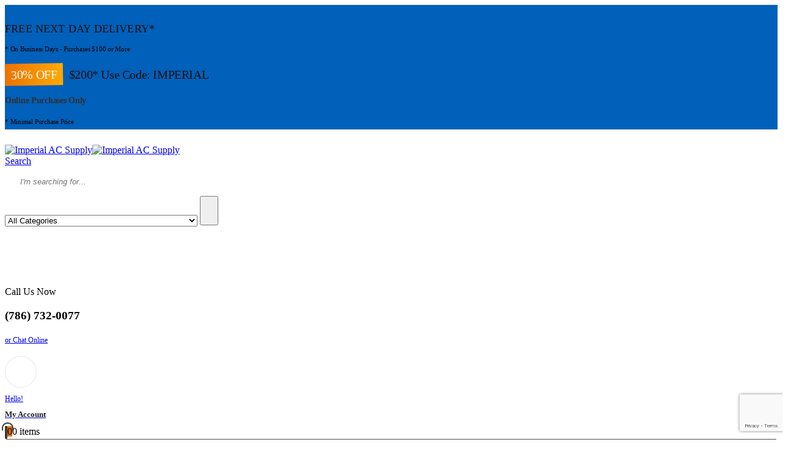

--- FILE ---
content_type: text/html; charset=UTF-8
request_url: https://hvacnmore.com/product-category/tools/power-tools/accessories-power-tools/grinding-wheels-and-cut-off-wheels/
body_size: 35499
content:
	<!DOCTYPE html>
	<html  lang="en-US" prefix="og: http://ogp.me/ns# fb: http://ogp.me/ns/fb#">
	<head>
		<meta http-equiv="X-UA-Compatible" content="IE=edge" />
		<meta http-equiv="Content-Type" content="text/html; charset=UTF-8" />
		<meta name="viewport" content="width=device-width, initial-scale=1, minimum-scale=1" />

		<link rel="profile" href="https://gmpg.org/xfn/11" />
		<link rel="pingback" href="https://imperialacsupply.com/xmlrpc.php" />
						<script>document.documentElement.className = document.documentElement.className + ' yes-js js_active js'</script>
				<title>Grinding Wheels and Cut Off Wheels &#8211; Imperial AC Supply</title>
<meta name='robots' content='max-image-preview:large' />
<link rel='dns-prefetch' href='//imperialacsupply.com' />
<link rel="alternate" type="application/rss+xml" title="Imperial AC Supply &raquo; Feed" href="https://imperialacsupply.com/feed/" />
<link rel="alternate" type="application/rss+xml" title="Imperial AC Supply &raquo; Comments Feed" href="https://imperialacsupply.com/comments/feed/" />
<link rel="alternate" type="application/rss+xml" title="Imperial AC Supply &raquo; Grinding Wheels and Cut Off Wheels Category Feed" href="https://imperialacsupply.com/product-category/tools/power-tools/accessories-power-tools/grinding-wheels-and-cut-off-wheels/feed/" />
		<link rel="shortcut icon" href="//imperialacsupply.com/wp-content/uploads/2024/09/imperial_logo_sq.png" type="image/x-icon" />
				<link rel="apple-touch-icon" href="//imperialacsupply.com/wp-content/uploads/2024/09/imperial_logo_sq.png" />
				<link rel="apple-touch-icon" sizes="120x120" href="//imperialacsupply.com/wp-content/uploads/2024/09/imperial_logo_sq.png" />
				<link rel="apple-touch-icon" sizes="76x76" href="//imperialacsupply.com/wp-content/uploads/2024/09/imperial_logo_sq.png" />
				<link rel="apple-touch-icon" sizes="152x152" href="//imperialacsupply.com/wp-content/uploads/2024/09/imperial_logo_sq.png" />
		<script>
window._wpemojiSettings = {"baseUrl":"https:\/\/s.w.org\/images\/core\/emoji\/14.0.0\/72x72\/","ext":".png","svgUrl":"https:\/\/s.w.org\/images\/core\/emoji\/14.0.0\/svg\/","svgExt":".svg","source":{"concatemoji":"https:\/\/imperialacsupply.com\/wp-includes\/js\/wp-emoji-release.min.js?ver=6.4.7"}};
/*! This file is auto-generated */
!function(i,n){var o,s,e;function c(e){try{var t={supportTests:e,timestamp:(new Date).valueOf()};sessionStorage.setItem(o,JSON.stringify(t))}catch(e){}}function p(e,t,n){e.clearRect(0,0,e.canvas.width,e.canvas.height),e.fillText(t,0,0);var t=new Uint32Array(e.getImageData(0,0,e.canvas.width,e.canvas.height).data),r=(e.clearRect(0,0,e.canvas.width,e.canvas.height),e.fillText(n,0,0),new Uint32Array(e.getImageData(0,0,e.canvas.width,e.canvas.height).data));return t.every(function(e,t){return e===r[t]})}function u(e,t,n){switch(t){case"flag":return n(e,"\ud83c\udff3\ufe0f\u200d\u26a7\ufe0f","\ud83c\udff3\ufe0f\u200b\u26a7\ufe0f")?!1:!n(e,"\ud83c\uddfa\ud83c\uddf3","\ud83c\uddfa\u200b\ud83c\uddf3")&&!n(e,"\ud83c\udff4\udb40\udc67\udb40\udc62\udb40\udc65\udb40\udc6e\udb40\udc67\udb40\udc7f","\ud83c\udff4\u200b\udb40\udc67\u200b\udb40\udc62\u200b\udb40\udc65\u200b\udb40\udc6e\u200b\udb40\udc67\u200b\udb40\udc7f");case"emoji":return!n(e,"\ud83e\udef1\ud83c\udffb\u200d\ud83e\udef2\ud83c\udfff","\ud83e\udef1\ud83c\udffb\u200b\ud83e\udef2\ud83c\udfff")}return!1}function f(e,t,n){var r="undefined"!=typeof WorkerGlobalScope&&self instanceof WorkerGlobalScope?new OffscreenCanvas(300,150):i.createElement("canvas"),a=r.getContext("2d",{willReadFrequently:!0}),o=(a.textBaseline="top",a.font="600 32px Arial",{});return e.forEach(function(e){o[e]=t(a,e,n)}),o}function t(e){var t=i.createElement("script");t.src=e,t.defer=!0,i.head.appendChild(t)}"undefined"!=typeof Promise&&(o="wpEmojiSettingsSupports",s=["flag","emoji"],n.supports={everything:!0,everythingExceptFlag:!0},e=new Promise(function(e){i.addEventListener("DOMContentLoaded",e,{once:!0})}),new Promise(function(t){var n=function(){try{var e=JSON.parse(sessionStorage.getItem(o));if("object"==typeof e&&"number"==typeof e.timestamp&&(new Date).valueOf()<e.timestamp+604800&&"object"==typeof e.supportTests)return e.supportTests}catch(e){}return null}();if(!n){if("undefined"!=typeof Worker&&"undefined"!=typeof OffscreenCanvas&&"undefined"!=typeof URL&&URL.createObjectURL&&"undefined"!=typeof Blob)try{var e="postMessage("+f.toString()+"("+[JSON.stringify(s),u.toString(),p.toString()].join(",")+"));",r=new Blob([e],{type:"text/javascript"}),a=new Worker(URL.createObjectURL(r),{name:"wpTestEmojiSupports"});return void(a.onmessage=function(e){c(n=e.data),a.terminate(),t(n)})}catch(e){}c(n=f(s,u,p))}t(n)}).then(function(e){for(var t in e)n.supports[t]=e[t],n.supports.everything=n.supports.everything&&n.supports[t],"flag"!==t&&(n.supports.everythingExceptFlag=n.supports.everythingExceptFlag&&n.supports[t]);n.supports.everythingExceptFlag=n.supports.everythingExceptFlag&&!n.supports.flag,n.DOMReady=!1,n.readyCallback=function(){n.DOMReady=!0}}).then(function(){return e}).then(function(){var e;n.supports.everything||(n.readyCallback(),(e=n.source||{}).concatemoji?t(e.concatemoji):e.wpemoji&&e.twemoji&&(t(e.twemoji),t(e.wpemoji)))}))}((window,document),window._wpemojiSettings);
</script>

<style id='wp-emoji-styles-inline-css'>

	img.wp-smiley, img.emoji {
		display: inline !important;
		border: none !important;
		box-shadow: none !important;
		height: 1em !important;
		width: 1em !important;
		margin: 0 0.07em !important;
		vertical-align: -0.1em !important;
		background: none !important;
		padding: 0 !important;
	}
</style>
<link rel='stylesheet' id='wp-block-library-css' href='https://imperialacsupply.com/wp-includes/css/dist/block-library/style.min.css?ver=6.4.7' media='all' />
<style id='wp-block-library-theme-inline-css'>
.wp-block-audio figcaption{color:#555;font-size:13px;text-align:center}.is-dark-theme .wp-block-audio figcaption{color:hsla(0,0%,100%,.65)}.wp-block-audio{margin:0 0 1em}.wp-block-code{border:1px solid #ccc;border-radius:4px;font-family:Menlo,Consolas,monaco,monospace;padding:.8em 1em}.wp-block-embed figcaption{color:#555;font-size:13px;text-align:center}.is-dark-theme .wp-block-embed figcaption{color:hsla(0,0%,100%,.65)}.wp-block-embed{margin:0 0 1em}.blocks-gallery-caption{color:#555;font-size:13px;text-align:center}.is-dark-theme .blocks-gallery-caption{color:hsla(0,0%,100%,.65)}.wp-block-image figcaption{color:#555;font-size:13px;text-align:center}.is-dark-theme .wp-block-image figcaption{color:hsla(0,0%,100%,.65)}.wp-block-image{margin:0 0 1em}.wp-block-pullquote{border-bottom:4px solid;border-top:4px solid;color:currentColor;margin-bottom:1.75em}.wp-block-pullquote cite,.wp-block-pullquote footer,.wp-block-pullquote__citation{color:currentColor;font-size:.8125em;font-style:normal;text-transform:uppercase}.wp-block-quote{border-left:.25em solid;margin:0 0 1.75em;padding-left:1em}.wp-block-quote cite,.wp-block-quote footer{color:currentColor;font-size:.8125em;font-style:normal;position:relative}.wp-block-quote.has-text-align-right{border-left:none;border-right:.25em solid;padding-left:0;padding-right:1em}.wp-block-quote.has-text-align-center{border:none;padding-left:0}.wp-block-quote.is-large,.wp-block-quote.is-style-large,.wp-block-quote.is-style-plain{border:none}.wp-block-search .wp-block-search__label{font-weight:700}.wp-block-search__button{border:1px solid #ccc;padding:.375em .625em}:where(.wp-block-group.has-background){padding:1.25em 2.375em}.wp-block-separator.has-css-opacity{opacity:.4}.wp-block-separator{border:none;border-bottom:2px solid;margin-left:auto;margin-right:auto}.wp-block-separator.has-alpha-channel-opacity{opacity:1}.wp-block-separator:not(.is-style-wide):not(.is-style-dots){width:100px}.wp-block-separator.has-background:not(.is-style-dots){border-bottom:none;height:1px}.wp-block-separator.has-background:not(.is-style-wide):not(.is-style-dots){height:2px}.wp-block-table{margin:0 0 1em}.wp-block-table td,.wp-block-table th{word-break:normal}.wp-block-table figcaption{color:#555;font-size:13px;text-align:center}.is-dark-theme .wp-block-table figcaption{color:hsla(0,0%,100%,.65)}.wp-block-video figcaption{color:#555;font-size:13px;text-align:center}.is-dark-theme .wp-block-video figcaption{color:hsla(0,0%,100%,.65)}.wp-block-video{margin:0 0 1em}.wp-block-template-part.has-background{margin-bottom:0;margin-top:0;padding:1.25em 2.375em}
</style>
<link rel='stylesheet' id='jquery-selectBox-css' href='https://imperialacsupply.com/wp-content/plugins/yith-woocommerce-wishlist/assets/css/jquery.selectBox.css?ver=1.2.0' media='all' />
<link rel='stylesheet' id='woocommerce_prettyPhoto_css-css' href='//imperialacsupply.com/wp-content/plugins/woocommerce/assets/css/prettyPhoto.css?ver=3.1.6' media='all' />
<link rel='stylesheet' id='yith-wcwl-main-css' href='https://imperialacsupply.com/wp-content/plugins/yith-woocommerce-wishlist/assets/css/style.css?ver=3.30.0' media='all' />
<style id='yith-wcwl-main-inline-css'>
.yith-wcwl-share .share-links a{color: #FFFFFF;}.yith-wcwl-share .share-links a:hover{color: #FFFFFF;}.yith-wcwl-share a.facebook{background: #39599E; background-color: #39599E;}.yith-wcwl-share a.facebook:hover{background: #595A5A; background-color: #595A5A;}.yith-wcwl-share a.twitter{background: #45AFE2; background-color: #45AFE2;}.yith-wcwl-share a.twitter:hover{background: #595A5A; background-color: #595A5A;}.yith-wcwl-share a.pinterest{background: #AB2E31; background-color: #AB2E31;}.yith-wcwl-share a.pinterest:hover{background: #595A5A; background-color: #595A5A;}.yith-wcwl-share a.email{background: #FBB102; background-color: #FBB102;}.yith-wcwl-share a.email:hover{background: #595A5A; background-color: #595A5A;}.yith-wcwl-share a.whatsapp{background: #00A901; background-color: #00A901;}.yith-wcwl-share a.whatsapp:hover{background: #595A5A; background-color: #595A5A;}
</style>
<style id='classic-theme-styles-inline-css'>
/*! This file is auto-generated */
.wp-block-button__link{color:#fff;background-color:#32373c;border-radius:9999px;box-shadow:none;text-decoration:none;padding:calc(.667em + 2px) calc(1.333em + 2px);font-size:1.125em}.wp-block-file__button{background:#32373c;color:#fff;text-decoration:none}
</style>
<style id='global-styles-inline-css'>
body{--wp--preset--color--black: #000000;--wp--preset--color--cyan-bluish-gray: #abb8c3;--wp--preset--color--white: #ffffff;--wp--preset--color--pale-pink: #f78da7;--wp--preset--color--vivid-red: #cf2e2e;--wp--preset--color--luminous-vivid-orange: #ff6900;--wp--preset--color--luminous-vivid-amber: #fcb900;--wp--preset--color--light-green-cyan: #7bdcb5;--wp--preset--color--vivid-green-cyan: #00d084;--wp--preset--color--pale-cyan-blue: #8ed1fc;--wp--preset--color--vivid-cyan-blue: #0693e3;--wp--preset--color--vivid-purple: #9b51e0;--wp--preset--color--primary: #0060ba;--wp--preset--color--secondary: #f78d0c;--wp--preset--color--tertiary: #cccccc;--wp--preset--color--quaternary: #323232;--wp--preset--color--dark: #222529;--wp--preset--color--light: #ffffff;--wp--preset--gradient--vivid-cyan-blue-to-vivid-purple: linear-gradient(135deg,rgba(6,147,227,1) 0%,rgb(155,81,224) 100%);--wp--preset--gradient--light-green-cyan-to-vivid-green-cyan: linear-gradient(135deg,rgb(122,220,180) 0%,rgb(0,208,130) 100%);--wp--preset--gradient--luminous-vivid-amber-to-luminous-vivid-orange: linear-gradient(135deg,rgba(252,185,0,1) 0%,rgba(255,105,0,1) 100%);--wp--preset--gradient--luminous-vivid-orange-to-vivid-red: linear-gradient(135deg,rgba(255,105,0,1) 0%,rgb(207,46,46) 100%);--wp--preset--gradient--very-light-gray-to-cyan-bluish-gray: linear-gradient(135deg,rgb(238,238,238) 0%,rgb(169,184,195) 100%);--wp--preset--gradient--cool-to-warm-spectrum: linear-gradient(135deg,rgb(74,234,220) 0%,rgb(151,120,209) 20%,rgb(207,42,186) 40%,rgb(238,44,130) 60%,rgb(251,105,98) 80%,rgb(254,248,76) 100%);--wp--preset--gradient--blush-light-purple: linear-gradient(135deg,rgb(255,206,236) 0%,rgb(152,150,240) 100%);--wp--preset--gradient--blush-bordeaux: linear-gradient(135deg,rgb(254,205,165) 0%,rgb(254,45,45) 50%,rgb(107,0,62) 100%);--wp--preset--gradient--luminous-dusk: linear-gradient(135deg,rgb(255,203,112) 0%,rgb(199,81,192) 50%,rgb(65,88,208) 100%);--wp--preset--gradient--pale-ocean: linear-gradient(135deg,rgb(255,245,203) 0%,rgb(182,227,212) 50%,rgb(51,167,181) 100%);--wp--preset--gradient--electric-grass: linear-gradient(135deg,rgb(202,248,128) 0%,rgb(113,206,126) 100%);--wp--preset--gradient--midnight: linear-gradient(135deg,rgb(2,3,129) 0%,rgb(40,116,252) 100%);--wp--preset--font-size--small: 13px;--wp--preset--font-size--medium: 20px;--wp--preset--font-size--large: 36px;--wp--preset--font-size--x-large: 42px;--wp--preset--spacing--20: 0.44rem;--wp--preset--spacing--30: 0.67rem;--wp--preset--spacing--40: 1rem;--wp--preset--spacing--50: 1.5rem;--wp--preset--spacing--60: 2.25rem;--wp--preset--spacing--70: 3.38rem;--wp--preset--spacing--80: 5.06rem;--wp--preset--shadow--natural: 6px 6px 9px rgba(0, 0, 0, 0.2);--wp--preset--shadow--deep: 12px 12px 50px rgba(0, 0, 0, 0.4);--wp--preset--shadow--sharp: 6px 6px 0px rgba(0, 0, 0, 0.2);--wp--preset--shadow--outlined: 6px 6px 0px -3px rgba(255, 255, 255, 1), 6px 6px rgba(0, 0, 0, 1);--wp--preset--shadow--crisp: 6px 6px 0px rgba(0, 0, 0, 1);}:where(.is-layout-flex){gap: 0.5em;}:where(.is-layout-grid){gap: 0.5em;}body .is-layout-flow > .alignleft{float: left;margin-inline-start: 0;margin-inline-end: 2em;}body .is-layout-flow > .alignright{float: right;margin-inline-start: 2em;margin-inline-end: 0;}body .is-layout-flow > .aligncenter{margin-left: auto !important;margin-right: auto !important;}body .is-layout-constrained > .alignleft{float: left;margin-inline-start: 0;margin-inline-end: 2em;}body .is-layout-constrained > .alignright{float: right;margin-inline-start: 2em;margin-inline-end: 0;}body .is-layout-constrained > .aligncenter{margin-left: auto !important;margin-right: auto !important;}body .is-layout-constrained > :where(:not(.alignleft):not(.alignright):not(.alignfull)){max-width: var(--wp--style--global--content-size);margin-left: auto !important;margin-right: auto !important;}body .is-layout-constrained > .alignwide{max-width: var(--wp--style--global--wide-size);}body .is-layout-flex{display: flex;}body .is-layout-flex{flex-wrap: wrap;align-items: center;}body .is-layout-flex > *{margin: 0;}body .is-layout-grid{display: grid;}body .is-layout-grid > *{margin: 0;}:where(.wp-block-columns.is-layout-flex){gap: 2em;}:where(.wp-block-columns.is-layout-grid){gap: 2em;}:where(.wp-block-post-template.is-layout-flex){gap: 1.25em;}:where(.wp-block-post-template.is-layout-grid){gap: 1.25em;}.has-black-color{color: var(--wp--preset--color--black) !important;}.has-cyan-bluish-gray-color{color: var(--wp--preset--color--cyan-bluish-gray) !important;}.has-white-color{color: var(--wp--preset--color--white) !important;}.has-pale-pink-color{color: var(--wp--preset--color--pale-pink) !important;}.has-vivid-red-color{color: var(--wp--preset--color--vivid-red) !important;}.has-luminous-vivid-orange-color{color: var(--wp--preset--color--luminous-vivid-orange) !important;}.has-luminous-vivid-amber-color{color: var(--wp--preset--color--luminous-vivid-amber) !important;}.has-light-green-cyan-color{color: var(--wp--preset--color--light-green-cyan) !important;}.has-vivid-green-cyan-color{color: var(--wp--preset--color--vivid-green-cyan) !important;}.has-pale-cyan-blue-color{color: var(--wp--preset--color--pale-cyan-blue) !important;}.has-vivid-cyan-blue-color{color: var(--wp--preset--color--vivid-cyan-blue) !important;}.has-vivid-purple-color{color: var(--wp--preset--color--vivid-purple) !important;}.has-black-background-color{background-color: var(--wp--preset--color--black) !important;}.has-cyan-bluish-gray-background-color{background-color: var(--wp--preset--color--cyan-bluish-gray) !important;}.has-white-background-color{background-color: var(--wp--preset--color--white) !important;}.has-pale-pink-background-color{background-color: var(--wp--preset--color--pale-pink) !important;}.has-vivid-red-background-color{background-color: var(--wp--preset--color--vivid-red) !important;}.has-luminous-vivid-orange-background-color{background-color: var(--wp--preset--color--luminous-vivid-orange) !important;}.has-luminous-vivid-amber-background-color{background-color: var(--wp--preset--color--luminous-vivid-amber) !important;}.has-light-green-cyan-background-color{background-color: var(--wp--preset--color--light-green-cyan) !important;}.has-vivid-green-cyan-background-color{background-color: var(--wp--preset--color--vivid-green-cyan) !important;}.has-pale-cyan-blue-background-color{background-color: var(--wp--preset--color--pale-cyan-blue) !important;}.has-vivid-cyan-blue-background-color{background-color: var(--wp--preset--color--vivid-cyan-blue) !important;}.has-vivid-purple-background-color{background-color: var(--wp--preset--color--vivid-purple) !important;}.has-black-border-color{border-color: var(--wp--preset--color--black) !important;}.has-cyan-bluish-gray-border-color{border-color: var(--wp--preset--color--cyan-bluish-gray) !important;}.has-white-border-color{border-color: var(--wp--preset--color--white) !important;}.has-pale-pink-border-color{border-color: var(--wp--preset--color--pale-pink) !important;}.has-vivid-red-border-color{border-color: var(--wp--preset--color--vivid-red) !important;}.has-luminous-vivid-orange-border-color{border-color: var(--wp--preset--color--luminous-vivid-orange) !important;}.has-luminous-vivid-amber-border-color{border-color: var(--wp--preset--color--luminous-vivid-amber) !important;}.has-light-green-cyan-border-color{border-color: var(--wp--preset--color--light-green-cyan) !important;}.has-vivid-green-cyan-border-color{border-color: var(--wp--preset--color--vivid-green-cyan) !important;}.has-pale-cyan-blue-border-color{border-color: var(--wp--preset--color--pale-cyan-blue) !important;}.has-vivid-cyan-blue-border-color{border-color: var(--wp--preset--color--vivid-cyan-blue) !important;}.has-vivid-purple-border-color{border-color: var(--wp--preset--color--vivid-purple) !important;}.has-vivid-cyan-blue-to-vivid-purple-gradient-background{background: var(--wp--preset--gradient--vivid-cyan-blue-to-vivid-purple) !important;}.has-light-green-cyan-to-vivid-green-cyan-gradient-background{background: var(--wp--preset--gradient--light-green-cyan-to-vivid-green-cyan) !important;}.has-luminous-vivid-amber-to-luminous-vivid-orange-gradient-background{background: var(--wp--preset--gradient--luminous-vivid-amber-to-luminous-vivid-orange) !important;}.has-luminous-vivid-orange-to-vivid-red-gradient-background{background: var(--wp--preset--gradient--luminous-vivid-orange-to-vivid-red) !important;}.has-very-light-gray-to-cyan-bluish-gray-gradient-background{background: var(--wp--preset--gradient--very-light-gray-to-cyan-bluish-gray) !important;}.has-cool-to-warm-spectrum-gradient-background{background: var(--wp--preset--gradient--cool-to-warm-spectrum) !important;}.has-blush-light-purple-gradient-background{background: var(--wp--preset--gradient--blush-light-purple) !important;}.has-blush-bordeaux-gradient-background{background: var(--wp--preset--gradient--blush-bordeaux) !important;}.has-luminous-dusk-gradient-background{background: var(--wp--preset--gradient--luminous-dusk) !important;}.has-pale-ocean-gradient-background{background: var(--wp--preset--gradient--pale-ocean) !important;}.has-electric-grass-gradient-background{background: var(--wp--preset--gradient--electric-grass) !important;}.has-midnight-gradient-background{background: var(--wp--preset--gradient--midnight) !important;}.has-small-font-size{font-size: var(--wp--preset--font-size--small) !important;}.has-medium-font-size{font-size: var(--wp--preset--font-size--medium) !important;}.has-large-font-size{font-size: var(--wp--preset--font-size--large) !important;}.has-x-large-font-size{font-size: var(--wp--preset--font-size--x-large) !important;}
.wp-block-navigation a:where(:not(.wp-element-button)){color: inherit;}
:where(.wp-block-post-template.is-layout-flex){gap: 1.25em;}:where(.wp-block-post-template.is-layout-grid){gap: 1.25em;}
:where(.wp-block-columns.is-layout-flex){gap: 2em;}:where(.wp-block-columns.is-layout-grid){gap: 2em;}
.wp-block-pullquote{font-size: 1.5em;line-height: 1.6;}
</style>
<link rel='stylesheet' id='wpautoterms_css-css' href='https://imperialacsupply.com/wp-content/plugins/auto-terms-of-service-and-privacy-policy/css/wpautoterms.css?ver=6.4.7' media='all' />
<link rel='stylesheet' id='contact-form-7-css' href='https://imperialacsupply.com/wp-content/plugins/contact-form-7/includes/css/styles.css?ver=5.8.7' media='all' />
<style id='woocommerce-inline-inline-css'>
.woocommerce form .form-row .required { visibility: visible; }
</style>
<link rel='stylesheet' id='dashicons-css' href='https://imperialacsupply.com/wp-includes/css/dashicons.min.css?ver=6.4.7' media='all' />
<style id='dashicons-inline-css'>
[data-font="Dashicons"]:before {font-family: 'Dashicons' !important;content: attr(data-icon) !important;speak: none !important;font-weight: normal !important;font-variant: normal !important;text-transform: none !important;line-height: 1 !important;font-style: normal !important;-webkit-font-smoothing: antialiased !important;-moz-osx-font-smoothing: grayscale !important;}
</style>
<link rel='stylesheet' id='wc_products_compare_style-css' href='https://imperialacsupply.com/wp-content/plugins/woocommerce-products-compare/assets/css/frontend.css?ver=1.4.0' media='all' />
<link rel='stylesheet' id='yith-wcbr-css' href='https://imperialacsupply.com/wp-content/plugins/yith-woocommerce-brands-add-on/assets/css/yith-wcbr.css?ver=2.20.0' media='all' />
<link rel='stylesheet' id='jquery-colorbox-css' href='https://imperialacsupply.com/wp-content/plugins/yith-woocommerce-compare/assets/css/colorbox.css?ver=1.4.21' media='all' />
<link rel='stylesheet' id='slick-carousel-css' href='https://imperialacsupply.com/wp-content/plugins/iconic-woothumbs/assets/frontend/css/lib/slick/slick.css?ver=1705794770' media='all' />
<link rel='stylesheet' id='plyr-css' href='https://imperialacsupply.com/wp-content/plugins/iconic-woothumbs/assets/vendor/plyr.css?ver=1705794770' media='all' />
<link rel='stylesheet' id='iconic-woothumbs-css-css' href='https://imperialacsupply.com/wp-content/plugins/iconic-woothumbs/assets/frontend/css/main.min.css?ver=1705794770' media='all' />
<link rel='stylesheet' id='porto-css-vars-css' href='https://imperialacsupply.com/wp-content/uploads/porto_styles/theme_css_vars.css?ver=7.0.6' media='all' />
<link rel='stylesheet' id='js_composer_front-css' href='https://imperialacsupply.com/wp-content/plugins/js_composer/assets/css/js_composer.min.css?ver=7.4' media='all' />
<link rel='stylesheet' id='bootstrap-css' href='https://imperialacsupply.com/wp-content/uploads/porto_styles/bootstrap.css?ver=7.0.6' media='all' />
<link rel='stylesheet' id='porto-plugins-css' href='https://imperialacsupply.com/wp-content/themes/porto/css/plugins.css?ver=7.0.6' media='all' />
<link rel='stylesheet' id='porto-theme-css' href='https://imperialacsupply.com/wp-content/themes/porto/css/theme.css?ver=7.0.6' media='all' />
<link rel='stylesheet' id='porto-theme-event-css' href='https://imperialacsupply.com/wp-content/themes/porto/css/theme_event.css?ver=7.0.6' media='all' />
<link rel='stylesheet' id='porto-shortcodes-css' href='https://imperialacsupply.com/wp-content/uploads/porto_styles/shortcodes.css?ver=7.0.6' media='all' />
<link rel='stylesheet' id='porto-theme-shop-css' href='https://imperialacsupply.com/wp-content/themes/porto/css/theme_shop.css?ver=7.0.6' media='all' />
<link rel='stylesheet' id='porto-theme-wpb-css' href='https://imperialacsupply.com/wp-content/themes/porto/css/theme_wpb.css?ver=7.0.6' media='all' />
<link rel='stylesheet' id='porto-dynamic-style-css' href='https://imperialacsupply.com/wp-content/uploads/porto_styles/dynamic_style.css?ver=7.0.6' media='all' />
<link rel='stylesheet' id='porto-type-builder-css' href='https://imperialacsupply.com/wp-content/plugins/porto-functionality/builders/assets/type-builder.css?ver=3.0.6' media='all' />
<link rel='stylesheet' id='porto-shop-filter-css' href='https://imperialacsupply.com/wp-content/themes/porto/css/theme/shop/shop-filter/horizontal2.css?ver=7.0.6' media='all' />
<link rel='stylesheet' id='porto-account-login-style-css' href='https://imperialacsupply.com/wp-content/themes/porto/css/theme/shop/login-style/account-login.css?ver=7.0.6' media='all' />
<link rel='stylesheet' id='porto-style-css' href='https://imperialacsupply.com/wp-content/themes/porto/style.css?ver=7.0.6' media='all' />
<style id='porto-style-inline-css'>
.side-header-narrow-bar-logo{max-width:145px}@media (min-width:992px){}#header .header-main .header-left,#header .header-main .header-center,#header .header-main .header-right,.fixed-header #header .header-main .header-left,.fixed-header #header .header-main .header-right,.fixed-header #header .header-main .header-center,.header-builder-p .header-main{padding-top:25px;padding-bottom:25px}@media (max-width:991px){#header .header-main .header-left,#header .header-main .header-center,#header .header-main .header-right,.fixed-header #header .header-main .header-left,.fixed-header #header .header-main .header-right,.fixed-header #header .header-main .header-center,.header-builder-p .header-main{padding-top:15px;padding-bottom:15px}}body.single-product .page-top .breadcrumbs-wrap{padding-right:55px}@media (min-width:992px) and (max-width:1419px){.porto-product-filters .widget-title,.woocommerce-ordering select{width:140px}}@media (min-width:992px){.header-main .header-left,#header .searchform-popup,#header .searchform .text{-ms-flex:1;flex:1}#header .searchform{display:block;box-shadow:none;line-height:48px}#header .searchform input{width:100%;border:none;height:48px;padding:0 0 0 25px;font-style:italic}#header .searchform button{padding-right:20px;height:48px}.header-main .header-right .separator{margin-left:2em;margin-right:1em}#header .searchform .selectric .label{height:48px;line-height:48px}#header .logo{margin-right:1rem}#header .main-menu{display:-ms-flexbox;display:flex;width:100%;-webkit-overflow-scrolling:touch;margin-bottom:0}}#header .separator{height:1.75em;border-color:rgba(0,0,0,.06)}.header-top .porto-block{width:100%;margin:0}#header .header-left{-ms-flex:1;flex:1}#mini-cart .minicart-icon{width:25px;height:20px;border:2px solid #222529;border-radius:0 0 5px 5px;position:relative;opacity:.9;top:2px;vertical-align:top;margin-top:9px}#mini-cart .minicart-icon:before{content:'';position:absolute;border:2px solid;border-color:inherit;border-bottom:none;border-radius:10px 10px 0 0;left:50%;top:-8px;margin-left:-7.5px;width:15px;height:11px}#mini-cart .cart-head:after{display:none}#header:not(.sticky-header) #mini-cart .cart-head{padding-right:0}#mini-cart .cart-items{right:-11px;top:1px;background-color:#ec7200;font-weight:400}.sticky-header #mini-cart .minicart-icon{border-color:#222529}#mini-cart .cart-popup:before{right:12.7px}#mini-cart .cart-popup:after{right:12px}#mini-cart .cart_list{width:100%}#mini-cart li .product-details a{white-space:normal;font-size:12px;font-weight:500}#mini-cart li .quantity{font-size:14px !important;font-weight:bold !important}#mini-cart li .quantity .amount{font-size:14px !important;font-weight:bold !important}#header .porto-sicon-box{margin-bottom:0;text-align:left}#header .wishlist i{vertical-align:middle;font-size:28px;position:relative;top:6px}#header .main-menu::-webkit-scrollbar{height:10px}#header .main-menu::-webkit-scrollbar-track{background:#323232;border-radius:10px;margin:8px}#header .main-menu::-webkit-scrollbar-thumb{background:#6c6a6a;border-radius:10px}#header .main-menu > li.menu-item{max-width:10%;flex:0 0 10%;margin:0}#header .main-menu > li.menu-item > a{height:100%;width:100%;text-align:center}#header .main-menu a i{display:block;margin:0 auto 4px;font-size:1.7em;line-height:30px;letter-spacing:-0.01em}#header .main-menu a .size-lg{font-size:2.4em}#header .mega-menu.show-arrow > li.has-sub > a::after{display:none}@media (max-width:1260px){#header .main-menu{border-bottom:5px solid #403f3f}#header .main-menu > li.menu-item{max-width:12.5%;flex:0 0 12.5%}}@media (min-width:576px) and (max-width:991px){#header .searchform-popup{display:-ms-flexbox;display:flex}}@media (max-width:991px){#header:not(.sticky-header) #mini-cart .cart-head{min-width:45px}#header .separator,.header-main .porto-sicon-box .porto-sicon-header{display:none}#header .header-main .porto-icon{border:none !important;width:1.4em !important;margin:0;opacity:.9}#header .header-main .porto-icon i{vertical-align:middle}#header .searchform-popup{-ms-flex-pack:end;justify-content:flex-end;-ms-flex:1;flex:1;margin-right:-.4rem}#header .searchform-popup .searchform{left:auto;right:-10px}#header.sticky-header .header-main,.fixed-header #header.sticky-header .header-main{background-color:#f6f6f6}}#side-nav-panel .accordion-menu > li.menu-item > a,#side-nav-panel .menu-custom-block a{text-transform:none;padding:10px 15px}#side-nav-panel .accordion-menu li.menu-item:hover > a,#side-nav-panel .menu-custom-block a:hover{background:#eb7100}#side-nav-panel .accordion-menu li.menu-item > a > i{font-size:1.5em;margin-right:10px;vertical-align:middle;display:inline-block;width:32px}#side-nav-panel .accordion-menu li.menu-item > a > .size-lg{font-size:2em}#side-nav-panel .accordion-menu li.menu-item > a > i:before{margin:0}#side-nav-panel .menu-wrap,#side-nav-panel .menu-custom-block{padding:0}#side-nav-panel .share-links a:not(:hover){background:none}#header.sticky-header .main-menu-wrap{box-shadow:none}.page-top{padding-top:0;padding-bottom:0}.page-top .breadcrumbs-wrap{font-size:10px;font-weight:600;letter-spacing:.05em;padding:15px 0;border-bottom:1px solid #e7e7e7}#side-nav-panel .accordion-menu li.menu-item:hover > a,#side-nav-panel .menu-custom-block a:hover{background:#333 !important}.widget_wysija_cont .wysija-paragraph{width:100%}.widget_wysija_cont .wysija-input{height:48px;border-radius:24px 0 0 24px;font-style:italic;font-size:12px;padding-left:20px;box-shadow:none}.widget_wysija_cont .wysija-submit{font-size:1em;padding:10px 35px 10px 30px;border-radius:0 24px 24px 0;height:48px}.porto-sicon-box{margin-bottom:0}.h-100 > .porto-ultimate-content-box{height:100%;display:-ms-flexbox;display:flex;-ms-flex-direction:column;flex-direction:column;-ms-flex-pack:center;justify-content:center}.home-banner h1,.home-banner h2,.home-banner h3{letter-spacing:-0.02em}.vc_custom_heading > small{font-size:50% !important;font-weight:inherit;vertical-align:top;line-height:1.6;display:inline-block !important}.btn-modern.btn-lg{font-size:1em;padding:1.15em 2.25em;font-weight:500}html .btn-light,html .btn-light:hover,html .btn-light:focus{color:#212529}@media (min-width:1260px){.pl-xl-6{padding-left:70px !important}}.top-heading i{font-weight:500;font-style:normal;display:inline-block;padding:8px .5em;margin-right:.25em;background:linear-gradient(to right,#ec7200,#ffaa01);color:#fff;transform:rotate(-1deg)}.post-carousel .post-item{position:relative}.post-carousel .post-item .post-date{position:absolute;top:10px;left:10px;margin:0}.post-carousel .post-item .post-date ~ *{margin-left:0}.post-item .post-date{letter-spacing:.05em;width:44px}.post-item .post-date .day{background:#323232;color:#fff;padding-bottom:0;line-height:1;font-size:18px}.post-item .post-date .month{background:#323232;line-height:1.2;padding-bottom:10px;text-transform:uppercase}.post-item .read-more{color:#ec7200;display:inline-block;font-weight:400 !important}.home-product-tags .widgettitle{display:none}.home-product-tags .tagcloud{background:#f4f4f4;padding:20px 0 0 20px;display:-ms-flexbox;display:flex;-ms-flex-wrap:wrap;flex-wrap:wrap;-ms-flex-pack:between;justify-content:space-between}.home-product-tags .tagcloud a{font-size:13px !important;font-weight:500;color:#222529;text-transform:uppercase;border:1px solid #e7e7e7;background:#fff;border-radius:0;margin:0 20px 20px 0;min-width:110px;padding:13px;text-align:center}.products-list .product-inner{background:#fff;padding:10px 20px;display:-ms-flexbox;display:flex;-ms-flex-align:center;align-items:center}.products-list ul.products li.product-col:hover .product-image{box-shadow:none}.products-list .add-links-wrap{display:none}.products-list li.product-col .product-image{max-width:46%;flex:0 0 46%;margin-bottom:0 !important}.products-list li.product-col .product-content{max-width:54%;flex:0 0 54%;padding-left:20px}body.woocommerce-page.archive .sidebar-content{border:none}body.woocommerce-page.archive .sidebar-content aside.widget{padding:0 15px;border-bottom:none;margin-bottom:30px}.woocommerce-page .sidebar-content .widget-title{font-size:12px;font-weight:500;color:#000;letter-spacing:.05em}body.woocommerce-page.archive .sidebar-content .widget .widget-title{border-bottom:1px solid #e7e7e7;padding-bottom:6px;margin-left:-15px;margin-right:-15px}.sidebar .product-categories li > a,.widget > div > ul,.widget > ul{font-size:12px;font-weight:400}.sidebar-content .filter-item-list{display:block}.sidebar-content .filter-item-list .filter-color{margin-bottom:15px;text-indent:35px;line-height:10px;width:18px;height:18px}.widget_product_categories .widget-title .toggle,.widget_price_filter .widget-title .toggle,.widget_layered_nav .widget-title .toggle,.widget_layered_nav_filters .widget-title .toggle,.widget_rating_filter .widget-title .toggle{right:-4px}.porto-related-products{background:none;padding-top:0}.single-product .product_title,.product b,.product strong,.product .stock{font-weight:500}.woocommerce-tabs .resp-tabs-list li{font-weight:600}.comment-form label{font-weight:500}.summary .button.compare{float:right;margin-top:12px}#footer .widget-title{font-size:1.23em;text-transform:none}#footer .footer-main > .container:after{content:'';display:block;position:absolute;left:10px;right:10px;bottom:0;border-top:1px solid #4e4e4e}#footer .footer-bottom{font-size:1em}@media (min-width:992px){.footer-main .col-lg-3{padding-left:4.2%}}.woocommerce-product-documents.ui-widget{font-size:12px;font-family:unset;width:max-content}.ui-accordion .ui-accordion-content{padding:.5em 3em .5em .5em !important}.ui-accordion .ui-accordion-header{padding:0 2.2em 0 2.2em !important;text-transform:uppercase;background-color:#ddd}.ts-product-image{width:75px;height:auto;float:left;padding-right:5px}
</style>
<link rel='stylesheet' id='styles-child-css' href='https://imperialacsupply.com/wp-content/themes/porto-child/style.css?ver=6.4.7' media='all' />
<link rel='stylesheet' id='flat-icon-css' href='https://hvacnmore.com/wp-content/themes/porto-child/fonts_add/flat-icon/flaticon.css?ver=6.4.7' media='all' />
<script src="https://imperialacsupply.com/wp-includes/js/jquery/jquery.min.js?ver=3.7.1" id="jquery-core-js"></script>
<script src="https://imperialacsupply.com/wp-includes/js/jquery/jquery-migrate.min.js?ver=3.4.1" id="jquery-migrate-js"></script>
<script src="https://imperialacsupply.com/wp-includes/js/dist/vendor/wp-polyfill-inert.min.js?ver=3.1.2" id="wp-polyfill-inert-js"></script>
<script src="https://imperialacsupply.com/wp-includes/js/dist/vendor/regenerator-runtime.min.js?ver=0.14.0" id="regenerator-runtime-js"></script>
<script src="https://imperialacsupply.com/wp-includes/js/dist/vendor/wp-polyfill.min.js?ver=3.15.0" id="wp-polyfill-js"></script>
<script src="https://imperialacsupply.com/wp-includes/js/dist/dom-ready.min.js?ver=392bdd43726760d1f3ca" id="wp-dom-ready-js"></script>
<script src="https://imperialacsupply.com/wp-content/plugins/auto-terms-of-service-and-privacy-policy/js/base.js?ver=2.5.0" id="wpautoterms_base-js"></script>
<script src="https://imperialacsupply.com/wp-content/plugins/woocommerce/assets/js/jquery-blockui/jquery.blockUI.min.js?ver=2.7.0-wc.8.6.1" id="jquery-blockui-js" data-wp-strategy="defer"></script>
<script id="wc-add-to-cart-js-extra">
var wc_add_to_cart_params = {"ajax_url":"\/wp-admin\/admin-ajax.php","wc_ajax_url":"\/?wc-ajax=%%endpoint%%","i18n_view_cart":"View cart","cart_url":"https:\/\/imperialacsupply.com\/cart\/","is_cart":"","cart_redirect_after_add":"no"};
</script>
<script src="https://imperialacsupply.com/wp-content/plugins/woocommerce/assets/js/frontend/add-to-cart.min.js?ver=8.6.1" id="wc-add-to-cart-js" data-wp-strategy="defer"></script>
<script src="https://imperialacsupply.com/wp-content/plugins/woocommerce/assets/js/js-cookie/js.cookie.min.js?ver=2.1.4-wc.8.6.1" id="js-cookie-js" defer data-wp-strategy="defer"></script>
<script id="woocommerce-js-extra">
var woocommerce_params = {"ajax_url":"\/wp-admin\/admin-ajax.php","wc_ajax_url":"\/?wc-ajax=%%endpoint%%"};
</script>
<script src="https://imperialacsupply.com/wp-content/plugins/woocommerce/assets/js/frontend/woocommerce.min.js?ver=8.6.1" id="woocommerce-js" defer data-wp-strategy="defer"></script>
<script src="https://imperialacsupply.com/wp-content/plugins/js_composer/assets/js/vendors/woocommerce-add-to-cart.js?ver=7.4" id="vc_woocommerce-add-to-cart-js-js"></script>
<script id="wc-cart-fragments-js-extra">
var wc_cart_fragments_params = {"ajax_url":"\/wp-admin\/admin-ajax.php","wc_ajax_url":"\/?wc-ajax=%%endpoint%%","cart_hash_key":"wc_cart_hash_f43df6280923dd6530622a7ab1ff25ce","fragment_name":"wc_fragments_f43df6280923dd6530622a7ab1ff25ce","request_timeout":"15000"};
</script>
<script src="https://imperialacsupply.com/wp-content/plugins/woocommerce/assets/js/frontend/cart-fragments.min.js?ver=8.6.1" id="wc-cart-fragments-js" defer data-wp-strategy="defer"></script>
<script></script><link rel="https://api.w.org/" href="https://imperialacsupply.com/wp-json/" /><link rel="alternate" type="application/json" href="https://imperialacsupply.com/wp-json/wp/v2/product_cat/237" /><link rel="EditURI" type="application/rsd+xml" title="RSD" href="https://imperialacsupply.com/xmlrpc.php?rsd" />
<meta name="generator" content="WordPress 6.4.7" />
<meta name="generator" content="WooCommerce 8.6.1" />
<script type="text/javascript" src="//imperialacsupply.com/?wordfence_syncAttackData=1768844167.8773" async></script>		<script type="text/javascript">
		WebFontConfig = {
			google: { families: [ 'Arial%2C+Helvetica%2C+sans-serif:400,500,600,700,800','Open+Sans:400,600','Poppins:400,600,700','Coda:400,600,700' ] }
		};
		(function(d) {
			var wf = d.createElement('script'), s = d.scripts[d.scripts.length - 1];
			wf.src = 'https://imperialacsupply.com/wp-content/themes/porto/js/libs/webfont.js';
			wf.async = true;
			s.parentNode.insertBefore(wf, s);
		})(document);</script>
			<noscript><style>.woocommerce-product-gallery{ opacity: 1 !important; }</style></noscript>
	<meta name="generator" content="Powered by WPBakery Page Builder - drag and drop page builder for WordPress."/>
<meta name="generator" content="Powered by Slider Revolution 6.6.20 - responsive, Mobile-Friendly Slider Plugin for WordPress with comfortable drag and drop interface." />
<style>
/* Default Styles */
.iconic-woothumbs-all-images-wrap {
	float: left;
	width: 100%;
}

/* Icon Styles */
.iconic-woothumbs-icon {
	color: #ffffff;
}

/* Bullet Styles */
.iconic-woothumbs-all-images-wrap .slick-dots button,
.iconic-woothumbs-zoom-bullets .slick-dots button {
	border-color: #ffffff !important;
}

.iconic-woothumbs-all-images-wrap .slick-dots .slick-active button,
.iconic-woothumbs-zoom-bullets .slick-dots .slick-active button {
	background-color: #ffffff !important;
}

/* Thumbnails */
	.iconic-woothumbs-all-images-wrap--thumbnails-left .iconic-woothumbs-thumbnails-wrap,
	.iconic-woothumbs-all-images-wrap--thumbnails-right .iconic-woothumbs-thumbnails-wrap {
		width: 20%;
	}

	.iconic-woothumbs-all-images-wrap--thumbnails-left .iconic-woothumbs-images-wrap,
	.iconic-woothumbs-all-images-wrap--thumbnails-right .iconic-woothumbs-images-wrap {
		width: 80%;
	}
	
.iconic-woothumbs-thumbnails__image-wrapper:after {
	border-color: #ffffff;
}

.iconic-woothumbs-thumbnails__control {
	color: #ffffff;
}

.iconic-woothumbs-thumbnails__control path {
	stroke: #ffffff;
}

.iconic-woothumbs-all-images-wrap--thumbnails-left .iconic-woothumbs-thumbnails__control {
	right: 5px;
}

.iconic-woothumbs-all-images-wrap--thumbnails-right .iconic-woothumbs-thumbnails__control {
	left: 5px;
}


/* Stacked Thumbnails - Left & Right */
.iconic-woothumbs-all-images-wrap--thumbnails-left .iconic-woothumbs-thumbnails-wrap--stacked,
.iconic-woothumbs-all-images-wrap--thumbnails-right .iconic-woothumbs-thumbnails-wrap--stacked {
	margin: 0;
}

.iconic-woothumbs-thumbnails-wrap--stacked .iconic-woothumbs-thumbnails__slide {
	width: 25%;
}

/* Stacked Thumbnails - Left */
.iconic-woothumbs-all-images-wrap--thumbnails-left .iconic-woothumbs-thumbnails-wrap--stacked .iconic-woothumbs-thumbnails__slide {
	padding: 0 5px 5px 0;
}

/* Stacked Thumbnails - Right */
.iconic-woothumbs-all-images-wrap--thumbnails-right .iconic-woothumbs-thumbnails-wrap--stacked .iconic-woothumbs-thumbnails__slide {
	padding: 0 0 5px 5px;
}

/* Stacked Thumbnails - Above & Below */

.iconic-woothumbs-all-images-wrap--thumbnails-above .iconic-woothumbs-thumbnails-wrap--stacked,
.iconic-woothumbs-all-images-wrap--thumbnails-below .iconic-woothumbs-thumbnails-wrap--stacked {
	margin: 0 -2px 0 -3px;
}

/* Stacked Thumbnails - Above */
.iconic-woothumbs-all-images-wrap--thumbnails-above .iconic-woothumbs-thumbnails-wrap--stacked .iconic-woothumbs-thumbnails__slide {
	padding: 0 2px 5px 3px;
}

/* Stacked Thumbnails - Below */
.iconic-woothumbs-all-images-wrap--thumbnails-below .iconic-woothumbs-thumbnails-wrap--stacked .iconic-woothumbs-thumbnails__slide {
	padding: 5px 2px 0 3px;
}

/* Sliding Thumbnails - Left & Right, Above & Below */
.iconic-woothumbs-all-images-wrap--thumbnails-left .iconic-woothumbs-thumbnails-wrap--sliding,
.iconic-woothumbs-all-images-wrap--thumbnails-right .iconic-woothumbs-thumbnails-wrap--sliding {
	margin: 0;
}

/* Sliding Thumbnails - Left & Right */
.iconic-woothumbs-all-images-wrap--thumbnails-left .iconic-woothumbs-thumbnails-wrap--sliding .slick-list,
.iconic-woothumbs-all-images-wrap--thumbnails-right .iconic-woothumbs-thumbnails-wrap--sliding .slick-list {
	margin-bottom: -5px;
}

.iconic-woothumbs-all-images-wrap--thumbnails-left .iconic-woothumbs-thumbnails-wrap--sliding .slick-slide,
.iconic-woothumbs-all-images-wrap--thumbnails-right .iconic-woothumbs-thumbnails-wrap--sliding .slick-slide {
	margin-bottom: 5px;
}

/* Sliding Thumbnails - Left */
.iconic-woothumbs-all-images-wrap--thumbnails-left .iconic-woothumbs-thumbnails-wrap--sliding {
	padding-right: 5px;
}

/* Sliding Thumbnails - Right */
.iconic-woothumbs-all-images-wrap--thumbnails-right .iconic-woothumbs-thumbnails-wrap--sliding {
	padding-left: 5px;
}

/* Sliding Thumbnails - Above & Below */
.iconic-woothumbs-thumbnails-wrap--horizontal.iconic-woothumbs-thumbnails-wrap--sliding .iconic-woothumbs-thumbnails__slide {
	width: 25%;
}

.iconic-woothumbs-all-images-wrap--thumbnails-above .iconic-woothumbs-thumbnails-wrap--sliding .slick-list,
.iconic-woothumbs-all-images-wrap--thumbnails-below .iconic-woothumbs-thumbnails-wrap--sliding .slick-list {
	margin-right: -5px;
}

.iconic-woothumbs-all-images-wrap--thumbnails-above .iconic-woothumbs-thumbnails-wrap--sliding .slick-slide,
.iconic-woothumbs-all-images-wrap--thumbnails-below .iconic-woothumbs-thumbnails-wrap--sliding .slick-slide {
	margin-right: 5px;
}

/* Sliding Thumbnails - Above */
.iconic-woothumbs-all-images-wrap--thumbnails-above .iconic-woothumbs-thumbnails-wrap--sliding {
	margin-bottom: 5px;
}

/* Sliding Thumbnails - Below */
.iconic-woothumbs-all-images-wrap--thumbnails-below .iconic-woothumbs-thumbnails-wrap--sliding {
	margin-top: 5px;
}

/* Zoom Styles */

.zm-handlerarea {
	background: #000000;
	-ms-filter: "progid:DXImageTransform.Microsoft.Alpha(Opacity=80)" !important;
	filter: alpha(opacity=80) !important;
	-moz-opacity: 0.8 !important;
	-khtml-opacity: 0.8 !important;
	opacity: 0.8 !important;
}

/* Layout Styles */

/* Media Queries */

	@media screen and (max-width: 768px) {

		.iconic-woothumbs-all-images-wrap {
			float: none;
			width: 100%;
		}

		.iconic-woothumbs-hover-icons .iconic-woothumbs-icon {
			opacity: 1;
		}

			.iconic-woothumbs-all-images-wrap--thumbnails-above .iconic-woothumbs-images-wrap,
		.iconic-woothumbs-all-images-wrap--thumbnails-left .iconic-woothumbs-images-wrap,
		.iconic-woothumbs-all-images-wrap--thumbnails-right .iconic-woothumbs-images-wrap {
			width: 100%;
		}

		.iconic-woothumbs-all-images-wrap--thumbnails-left .iconic-woothumbs-thumbnails-wrap,
		.iconic-woothumbs-all-images-wrap--thumbnails-right .iconic-woothumbs-thumbnails-wrap {
			width: 100%;
		}
		
	.iconic-woothumbs-thumbnails-wrap--horizontal .iconic-woothumbs-thumbnails__slide {
		width: 33.333333333333%;
	}

		}
		.plyr {
		--plyr-control-icon-size: 18px;
		--plyr-color-main: #111111;
		--plyr-svg-fill: #ffffff;
		/* General */
		--plyr-menu-border-shadow-color: #111111;
		--plyr-range-thumb-background: #ffffff;
		--plyr-badge-text-color: #ffffff;
		--plyr-captions-text-color: #ffffff;
		--plyr-font-smoothing: true;
		/* Video */
		--plyr-video-background: #111111;
		--plyr-video-control-color: #ffffff;
		--plyr-video-control-color-hover: #ffffff;
		/* Audio */
		--plyr-audio-control-color-hover: #ffffff;
		--plyr-audio-control-background-hover: #11111180;
	}

	/* Background property with foreground colour setting and opacity */
	.plyr__control.plyr__control--overlaid[data-plyr="play"] {
		/* Final two characters add 50% opacity */
		background: #11111180 !important;
		color: #ffffff !important;
	}

	/* Background property with foreground colour setting */
	.plyr__control.plyr__control--overlaid[data-plyr="play"]:hover {
		background: #ffffff !important;
	}

	/* Color property with foreground colour setting */
	.plyr__progress [data-plyr="seek"],
	.plyr__volume [data-plyr="volume"] {
		color: #ffffff !important;
	}

	/* SVG stroke + fill properties with background colour setting */
	.plyr__control.plyr__control--overlaid[data-plyr="play"]:hover svg {
		stroke: #111111 !important;
		fill: #111111 !important;
	}

	/* SVG stroke property with foreground colour setting */
	.plyr__control[data-plyr="play"],
	.plyr__control[data-plyr="fullscreen"],
	.iconic-woothumbs-fullscreen svg path:not(:last-child),
	.iconic-woothumbs-images__arrow svg path,
	.iconic-woothumbs-zoom-prev svg path,
	.iconic-woothumbs-zoom-next svg path,
	.iconic-woothumbs-wishlist-buttons__add svg path {
		stroke: #ffffff !important;
	}

	/* SVG fill property with foreground colour setting */
	.plyr__control[data-plyr="play"],
	.plyr__control[data-plyr="settings"],
	.iconic-woothumbs-thumbnails__play-overlay svg path,
	.iconic-woothumbs-fullscreen svg path:last-child,
	.iconic-woothumbs-play svg path,
	.iconic-woothumbs-wishlist-buttons__browse svg path,
	.iconic-woothumbs-images__slide .iconic-woothumbs-loading-overlay--inner svg path,
	.pswp_item .iconic-woothumbs-loading-overlay--inner svg path {
		fill: #ffffff !important;
	}

	/* Background color property with background colour setting */
	.iconic-woothumbs-thumbnails__control:hover,
	.iconic-woothumbs-images__slide .iconic-woothumbs-loading-overlay:has(.iconic-woothumbs-responsive-media),
	.iconic-woothumbs-images__slide .iconic-woothumbs-loading-overlay--inner,
	.pswp_item .iconic-woothumbs-loading-overlay--inner {
		background-color: #111111 !important;
	}

	/* Background color property with background colour setting and opacity */
	.iconic-woothumbs-thumbnails__play-overlay,
	.iconic-woothumbs-thumbnails__control {
		/* Final two characters add 50% opacity */
		background-color: #11111180 !important;
	}

	/* Background color property with foreground colour setting */
	.iconic-woothumbs-all-images-wrap .slick-dots li button,
	.iconic-woothumbs-zoom-bullets .slick-dots li button,
	.iconic-woothumbs-zoom-bullets .slick-dots li.slick-active button,
	.plyr__menu__container .plyr__control[role="menuitemradio"]:hover::before {
		background-color: #ffffff !important;
	}

	/* Misc */
	.iconic-woothumbs-thumbnails__image-wrapper:after {
		border: 2px solid #111111;
	}

	.iconic-woothumbs-thumbnails__image-wrapper:before {
		border: 2px solid #ffffff;
	}
	</style>
<style id="infinite-scroll-css">.products-container .pagination, .products-container .page-links { display: none; }.products-container  { position: relative; }</style><script>function setREVStartSize(e){
			//window.requestAnimationFrame(function() {
				window.RSIW = window.RSIW===undefined ? window.innerWidth : window.RSIW;
				window.RSIH = window.RSIH===undefined ? window.innerHeight : window.RSIH;
				try {
					var pw = document.getElementById(e.c).parentNode.offsetWidth,
						newh;
					pw = pw===0 || isNaN(pw) || (e.l=="fullwidth" || e.layout=="fullwidth") ? window.RSIW : pw;
					e.tabw = e.tabw===undefined ? 0 : parseInt(e.tabw);
					e.thumbw = e.thumbw===undefined ? 0 : parseInt(e.thumbw);
					e.tabh = e.tabh===undefined ? 0 : parseInt(e.tabh);
					e.thumbh = e.thumbh===undefined ? 0 : parseInt(e.thumbh);
					e.tabhide = e.tabhide===undefined ? 0 : parseInt(e.tabhide);
					e.thumbhide = e.thumbhide===undefined ? 0 : parseInt(e.thumbhide);
					e.mh = e.mh===undefined || e.mh=="" || e.mh==="auto" ? 0 : parseInt(e.mh,0);
					if(e.layout==="fullscreen" || e.l==="fullscreen")
						newh = Math.max(e.mh,window.RSIH);
					else{
						e.gw = Array.isArray(e.gw) ? e.gw : [e.gw];
						for (var i in e.rl) if (e.gw[i]===undefined || e.gw[i]===0) e.gw[i] = e.gw[i-1];
						e.gh = e.el===undefined || e.el==="" || (Array.isArray(e.el) && e.el.length==0)? e.gh : e.el;
						e.gh = Array.isArray(e.gh) ? e.gh : [e.gh];
						for (var i in e.rl) if (e.gh[i]===undefined || e.gh[i]===0) e.gh[i] = e.gh[i-1];
											
						var nl = new Array(e.rl.length),
							ix = 0,
							sl;
						e.tabw = e.tabhide>=pw ? 0 : e.tabw;
						e.thumbw = e.thumbhide>=pw ? 0 : e.thumbw;
						e.tabh = e.tabhide>=pw ? 0 : e.tabh;
						e.thumbh = e.thumbhide>=pw ? 0 : e.thumbh;
						for (var i in e.rl) nl[i] = e.rl[i]<window.RSIW ? 0 : e.rl[i];
						sl = nl[0];
						for (var i in nl) if (sl>nl[i] && nl[i]>0) { sl = nl[i]; ix=i;}
						var m = pw>(e.gw[ix]+e.tabw+e.thumbw) ? 1 : (pw-(e.tabw+e.thumbw)) / (e.gw[ix]);
						newh =  (e.gh[ix] * m) + (e.tabh + e.thumbh);
					}
					var el = document.getElementById(e.c);
					if (el!==null && el) el.style.height = newh+"px";
					el = document.getElementById(e.c+"_wrapper");
					if (el!==null && el) {
						el.style.height = newh+"px";
						el.style.display = "block";
					}
				} catch(e){
					console.log("Failure at Presize of Slider:" + e)
				}
			//});
		  };</script>
		<style id="wp-custom-css">
			.sku-on-loop {
	color: #007bff;
	font-size: 0.8em;
} 
ul.products li.product-category .thumb-info-wrapper:after  {
background:rgba(27,27,23,0.0);
z-index:1;
opacity:1
}		</style>
		<noscript><style> .wpb_animate_when_almost_visible { opacity: 1; }</style></noscript><style id="wpforms-css-vars-root">
				:root {
					--wpforms-field-border-radius: 3px;
--wpforms-field-background-color: #ffffff;
--wpforms-field-border-color: rgba( 0, 0, 0, 0.25 );
--wpforms-field-text-color: rgba( 0, 0, 0, 0.7 );
--wpforms-label-color: rgba( 0, 0, 0, 0.85 );
--wpforms-label-sublabel-color: rgba( 0, 0, 0, 0.55 );
--wpforms-label-error-color: #d63637;
--wpforms-button-border-radius: 3px;
--wpforms-button-background-color: #066aab;
--wpforms-button-text-color: #ffffff;
--wpforms-field-size-input-height: 43px;
--wpforms-field-size-input-spacing: 15px;
--wpforms-field-size-font-size: 16px;
--wpforms-field-size-line-height: 19px;
--wpforms-field-size-padding-h: 14px;
--wpforms-field-size-checkbox-size: 16px;
--wpforms-field-size-sublabel-spacing: 5px;
--wpforms-field-size-icon-size: 1;
--wpforms-label-size-font-size: 16px;
--wpforms-label-size-line-height: 19px;
--wpforms-label-size-sublabel-font-size: 14px;
--wpforms-label-size-sublabel-line-height: 17px;
--wpforms-button-size-font-size: 17px;
--wpforms-button-size-height: 41px;
--wpforms-button-size-padding-h: 15px;
--wpforms-button-size-margin-top: 10px;

				}
			</style>	</head>
	<body class="archive tax-product_cat term-grinding-wheels-and-cut-off-wheels term-237 wp-embed-responsive theme-porto woocommerce woocommerce-page woocommerce-no-js iconic-woothumbs-porto-child login-popup full blog-1 wpb-js-composer js-comp-ver-7.4 vc_responsive"><div id="wpautoterms-top-static-container"><div id="wpautoterms-update-notice-placeholder" style="display:none"></div>
<script id="tmpl-wpautoterms-update-notice" type="text/html">
    <div class="wpautoterms-update-notice">
        {{{data.message}}}
        <a href="javascript:void(0);" class="wpautoterms-notice-close"
           data-type="closeButton" data-cookie="{{{data.cookies}}}" data-value="{{{data.values}}}">
			Close        </a></div>
</script>
</div>
	
	<div class="page-wrapper"><!-- page wrapper -->
		
											<!-- header wrapper -->
				<div class="header-wrapper header-reveal">
										

	<header id="header" class="header-builder">
	
	<div class="header-top"><div class="header-row container"><div class="header-col header-left"><div class="porto-block" data-id="2497"><style>.vc_custom_1576477687782{padding-top: 12px !important;padding-bottom: 4px !important;}.wpb_custom_b04faa26bf4b116f57b9dd360b06e4f0 .porto-sicon-title{color: #111111;}.wpb_custom_b04faa26bf4b116f57b9dd360b06e4f0.porto-sicon-mobile{--porto-infobox-mpos-align: center;}.top-bar * { letter-spacing: -0.02em; }
.top-bar h3.porto-sicon-title { letter-spacing: 0.01em; }
.top-heading { letter-spacing: -0.02em; }
.top-heading b { color: #222529; }
.main-menu-wrap { background-color: #0060ba !important;}
.header-top { background-color: #0060ba; }
#header h2 { font-size: 20px !important; font-family: 'Impact Regular'; }
.d-flex > .vc_column-inner { width: auto; -ms-flex: 0 0 auto !important; flex: 0 0 auto !important; }
.top-bar.vc_row.vc_row-flex>.vc_column_container>.vc_column-inner { -ms-flex-direction: row; flex-direction: row; -ms-flex-align: center; align-items: center; -ms-flex-pack: start; justify-content: flex-start; -ms-flex-wrap: wrap; flex-wrap: wrap; max-width: 100%; }
@media (max-width: 991px) {
  .top-bar.vc_row.vc_row-flex>.vc_column_container>.vc_column-inner { -ms-flex-pack: center; justify-content: center; }
  .top-bar h2 { text-align: center; }
}</style><div class="vc_row wpb_row row top-row top-bar vc_custom_1576477687782 vc_row-o-content-middle vc_row-flex"><div class="d-flex justify-content-center justify-content-lg-end order-lg-2 mb-3 mb-lg-0 vc_column_container col-md-12 col-lg-5"><div class="wpb_wrapper vc_column-inner"><div class="porto-sicon-box mb-2  wpb_custom_b04faa26bf4b116f57b9dd360b06e4f0 style_1 default-icon"><div class="porto-sicon-default"><div class="porto-just-icon-wrapper porto-icon none" style="color:#ffffff;font-size:28px;"><i class="porto-icon-shipping"></i></div></div><div class="porto-sicon-header"><h3 class="porto-sicon-title" style="font-weight:500;font-size:18px;line-height:18px;">FREE NEXT DAY DELIVERY*</h3><p style="font-weight:500;font-size:11px;line-height:13px;">* On Business Days - Purchases $100 or More</p></div> <!-- header --></div><!-- porto-sicon-box --></div></div><div class="d-flex justify-content-center justify-content-lg-start vc_column_container col-md-12 col-lg-7"><div class="wpb_wrapper vc_column-inner"><h2 style="font-size: 18px;color: #111111;line-height: 1;font-weight:500" class="vc_custom_heading top-heading mb-2 mr-3 align-left" ><i>30% OFF</i> $200* Use Code: IMPERIAL</h2><div class="porto-u-heading mb-2  wpb_custom_95aa9a11c17ad45cfabaf210d84ee7cc porto-u-7702"><div class="porto-u-main-heading"><h4   style="font-weight:600;color:#323232;font-size:14px;line-height:14px;">Online Purchases Only</h4></div><div class="porto-u-sub-heading" style="font-weight:500;font-size:11px;line-height:17px;">* Minimal Purchase Price</div><style>.porto-u-7702.porto-u-heading{text-align:left}</style></div></div></div></div></div></div></div></div><div class="header-main"><div class="header-row container"><div class="header-col header-left"><a class="mobile-toggle" href="#" aria-label="Mobile Menu"><i class="fas fa-bars"></i></a>
	<div class="logo">
	<a href="https://imperialacsupply.com/" title="Imperial AC Supply - Your Number One Choice for HVAC Appliances Parts and More!"  rel="home">
		<img class="img-responsive sticky-logo sticky-retina-logo" src="//imperialacsupply.com/wp-content/uploads/2024/09/imperial_logo_black_opt.png" alt="Imperial AC Supply" /><img class="img-responsive standard-logo retina-logo" width="800" height="226" src="//imperialacsupply.com/wp-content/uploads/2024/09/imperial_logo_black_opt.png" alt="Imperial AC Supply" />	</a>
	</div>
	<div class="searchform-popup"><a  class="search-toggle" aria-label="Search Toggle" href="#"><i class="porto-icon-magnifier"></i><span class="search-text">Search</span></a>	<form action="https://imperialacsupply.com/" method="get"
		class="searchform search-layout-advanced searchform-cats">
		<div class="searchform-fields">
			<span class="text"><input name="s" type="text" value="" placeholder="I&#039;m searching for..." autocomplete="off" /></span>
							<input type="hidden" name="post_type" value="product"/>
				<select  name='product_cat' id='product_cat' class='cat'>
	<option value='0'>All Categories</option>
	<option class="level-0" value="uncategorized">Uncategorized</option>
	<option class="level-0" value="fluids-chemicals">Fluids &amp; Chemicals</option>
	<option class="level-0" value="hvac-equipment">HVAC Equipments</option>
	<option class="level-1" value="accessories">&nbsp;&nbsp;&nbsp;Accessories</option>
	<option class="level-1" value="manifolds">&nbsp;&nbsp;&nbsp;Manifolds</option>
	<option class="level-1" value="leak-detectors">&nbsp;&nbsp;&nbsp;Leak Detectors</option>
	<option class="level-1" value="condensate-removal-pumps">&nbsp;&nbsp;&nbsp;Condensate Removal Pumps</option>
	<option class="level-1" value="recovery-machines">&nbsp;&nbsp;&nbsp;Recovery Machines</option>
	<option class="level-1" value="service-tools">&nbsp;&nbsp;&nbsp;Service Tools</option>
	<option class="level-2" value="gauges">&nbsp;&nbsp;&nbsp;&nbsp;&nbsp;&nbsp;Gauges</option>
	<option class="level-2" value="valves-couplers-and-adapter">&nbsp;&nbsp;&nbsp;&nbsp;&nbsp;&nbsp;Valves Couplers and Adapter</option>
	<option class="level-2" value="welding">&nbsp;&nbsp;&nbsp;&nbsp;&nbsp;&nbsp;Welding</option>
	<option class="level-3" value="welding-tips">&nbsp;&nbsp;&nbsp;&nbsp;&nbsp;&nbsp;&nbsp;&nbsp;&nbsp;Welding Tips</option>
	<option class="level-3" value="welding-hose">&nbsp;&nbsp;&nbsp;&nbsp;&nbsp;&nbsp;&nbsp;&nbsp;&nbsp;Welding Hose</option>
	<option class="level-3" value="welding-accessories">&nbsp;&nbsp;&nbsp;&nbsp;&nbsp;&nbsp;&nbsp;&nbsp;&nbsp;Welding Accessories</option>
	<option class="level-4" value="tote-kits">&nbsp;&nbsp;&nbsp;&nbsp;&nbsp;&nbsp;&nbsp;&nbsp;&nbsp;&nbsp;&nbsp;&nbsp;Tote Kits</option>
	<option class="level-4" value="welding-flints">&nbsp;&nbsp;&nbsp;&nbsp;&nbsp;&nbsp;&nbsp;&nbsp;&nbsp;&nbsp;&nbsp;&nbsp;Welding Flints</option>
	<option class="level-1" value="vacuum-pumps">&nbsp;&nbsp;&nbsp;Vacuum Pump</option>
	<option class="level-1" value="condensate-accessories-and-tools">&nbsp;&nbsp;&nbsp;Condensate Accessories and Tools</option>
	<option class="level-2" value="condensate-switches">&nbsp;&nbsp;&nbsp;&nbsp;&nbsp;&nbsp;Condensate Switches</option>
	<option class="level-2" value="condensate-drain-adaptors">&nbsp;&nbsp;&nbsp;&nbsp;&nbsp;&nbsp;Condensate Drain Adaptors</option>
	<option class="level-2" value="condensate-drain-gun">&nbsp;&nbsp;&nbsp;&nbsp;&nbsp;&nbsp;Condensate Drain Gun</option>
	<option class="level-0" value="air-conditioners">Air Conditioners</option>
	<option class="level-1" value="by-brand">&nbsp;&nbsp;&nbsp;By Brand</option>
	<option class="level-2" value="goodman">&nbsp;&nbsp;&nbsp;&nbsp;&nbsp;&nbsp;Goodman</option>
	<option class="level-2" value="carrier">&nbsp;&nbsp;&nbsp;&nbsp;&nbsp;&nbsp;Carrier</option>
	<option class="level-2" value="rheem">&nbsp;&nbsp;&nbsp;&nbsp;&nbsp;&nbsp;Rheem</option>
	<option class="level-2" value="ameristar">&nbsp;&nbsp;&nbsp;&nbsp;&nbsp;&nbsp;Ameristar</option>
	<option class="level-2" value="grandaire">&nbsp;&nbsp;&nbsp;&nbsp;&nbsp;&nbsp;GrandAire</option>
	<option class="level-1" value="by-type">&nbsp;&nbsp;&nbsp;By Type</option>
	<option class="level-2" value="air-conditioner-systems">&nbsp;&nbsp;&nbsp;&nbsp;&nbsp;&nbsp;Air Conditioner Systems</option>
	<option class="level-2" value="mini-splits">&nbsp;&nbsp;&nbsp;&nbsp;&nbsp;&nbsp;Mini-Splits</option>
	<option class="level-3" value="outdoor-units">&nbsp;&nbsp;&nbsp;&nbsp;&nbsp;&nbsp;&nbsp;&nbsp;&nbsp;Outdoor Units</option>
	<option class="level-3" value="indoor-units">&nbsp;&nbsp;&nbsp;&nbsp;&nbsp;&nbsp;&nbsp;&nbsp;&nbsp;Indoor Units</option>
	<option class="level-3" value="bundled-units">&nbsp;&nbsp;&nbsp;&nbsp;&nbsp;&nbsp;&nbsp;&nbsp;&nbsp;Bundled Units</option>
	<option class="level-2" value="packaged-systems">&nbsp;&nbsp;&nbsp;&nbsp;&nbsp;&nbsp;Packaged Systems</option>
	<option class="level-2" value="air-conditioners-components">&nbsp;&nbsp;&nbsp;&nbsp;&nbsp;&nbsp;Air Conditioners Components</option>
	<option class="level-3" value="air-conditioner-condenser">&nbsp;&nbsp;&nbsp;&nbsp;&nbsp;&nbsp;&nbsp;&nbsp;&nbsp;Air Conditioner Condenser</option>
	<option class="level-3" value="air-handler">&nbsp;&nbsp;&nbsp;&nbsp;&nbsp;&nbsp;&nbsp;&nbsp;&nbsp;Air Handler</option>
	<option class="level-2" value="geothermal-heat-pumps">&nbsp;&nbsp;&nbsp;&nbsp;&nbsp;&nbsp;Water Source / Geothermal Heat Pump</option>
	<option class="level-1" value="by-seer">&nbsp;&nbsp;&nbsp;By SEER</option>
	<option class="level-2" value="13-seer">&nbsp;&nbsp;&nbsp;&nbsp;&nbsp;&nbsp;13 SEER</option>
	<option class="level-2" value="14-seer">&nbsp;&nbsp;&nbsp;&nbsp;&nbsp;&nbsp;14 SEER</option>
	<option class="level-2" value="16-seer">&nbsp;&nbsp;&nbsp;&nbsp;&nbsp;&nbsp;16 SEER</option>
	<option class="level-2" value="15-seer">&nbsp;&nbsp;&nbsp;&nbsp;&nbsp;&nbsp;15 SEER</option>
	<option class="level-2" value="17-seer">&nbsp;&nbsp;&nbsp;&nbsp;&nbsp;&nbsp;17 SEER</option>
	<option class="level-1" value="by-tonnage">&nbsp;&nbsp;&nbsp;By Tonnage</option>
	<option class="level-2" value="1-ton">&nbsp;&nbsp;&nbsp;&nbsp;&nbsp;&nbsp;1 TON</option>
	<option class="level-2" value="1-5-ton">&nbsp;&nbsp;&nbsp;&nbsp;&nbsp;&nbsp;1.5 TON</option>
	<option class="level-2" value="2-ton">&nbsp;&nbsp;&nbsp;&nbsp;&nbsp;&nbsp;2 TON</option>
	<option class="level-2" value="2-5-ton">&nbsp;&nbsp;&nbsp;&nbsp;&nbsp;&nbsp;2.5 TON</option>
	<option class="level-2" value="3-ton">&nbsp;&nbsp;&nbsp;&nbsp;&nbsp;&nbsp;3 TON</option>
	<option class="level-2" value="3-5-ton">&nbsp;&nbsp;&nbsp;&nbsp;&nbsp;&nbsp;3.5 TON</option>
	<option class="level-2" value="4-ton">&nbsp;&nbsp;&nbsp;&nbsp;&nbsp;&nbsp;4 TON</option>
	<option class="level-2" value="5-ton-and-more">&nbsp;&nbsp;&nbsp;&nbsp;&nbsp;&nbsp;5 TON and More</option>
	<option class="level-0" value="tools">Tools</option>
	<option class="level-1" value="hand-tools">&nbsp;&nbsp;&nbsp;Hand Tools</option>
	<option class="level-2" value="levels-and-tape-measures">&nbsp;&nbsp;&nbsp;&nbsp;&nbsp;&nbsp;Levels and Tape Measures</option>
	<option class="level-2" value="kerfing-and-angle-tools">&nbsp;&nbsp;&nbsp;&nbsp;&nbsp;&nbsp;Kerfing and Angle Tools</option>
	<option class="level-2" value="pipe-tubing-tools">&nbsp;&nbsp;&nbsp;&nbsp;&nbsp;&nbsp;Pipe &amp; Tubing Tools</option>
	<option class="level-3" value="pipe-cutter">&nbsp;&nbsp;&nbsp;&nbsp;&nbsp;&nbsp;&nbsp;&nbsp;&nbsp;Pipe and Tubing Cutter</option>
	<option class="level-3" value="flaring-and-swaging-tools">&nbsp;&nbsp;&nbsp;&nbsp;&nbsp;&nbsp;&nbsp;&nbsp;&nbsp;Flaring and Swaging Tools</option>
	<option class="level-3" value="tubing-benders">&nbsp;&nbsp;&nbsp;&nbsp;&nbsp;&nbsp;&nbsp;&nbsp;&nbsp;Tubing Benders</option>
	<option class="level-3" value="pulleys">&nbsp;&nbsp;&nbsp;&nbsp;&nbsp;&nbsp;&nbsp;&nbsp;&nbsp;Pulleys</option>
	<option class="level-2" value="screw-and-nut-drivers">&nbsp;&nbsp;&nbsp;&nbsp;&nbsp;&nbsp;Screw and Nut Drivers</option>
	<option class="level-2" value="wrenches">&nbsp;&nbsp;&nbsp;&nbsp;&nbsp;&nbsp;Wrenches</option>
	<option class="level-2" value="pliers">&nbsp;&nbsp;&nbsp;&nbsp;&nbsp;&nbsp;Pliers</option>
	<option class="level-2" value="torque">&nbsp;&nbsp;&nbsp;&nbsp;&nbsp;&nbsp;Torques</option>
	<option class="level-1" value="power-tools">&nbsp;&nbsp;&nbsp;Power Tools</option>
	<option class="level-2" value="accessories-power-tools">&nbsp;&nbsp;&nbsp;&nbsp;&nbsp;&nbsp;Accessories</option>
	<option class="level-3" value="grinding-wheels-and-cut-off-wheels">&nbsp;&nbsp;&nbsp;&nbsp;&nbsp;&nbsp;&nbsp;&nbsp;&nbsp;Grinding Wheels and Cut Off Wheels</option>
	<option class="level-3" value="saw-blades">&nbsp;&nbsp;&nbsp;&nbsp;&nbsp;&nbsp;&nbsp;&nbsp;&nbsp;Saw Blades</option>
	<option class="level-3" value="hole-saws-arbors">&nbsp;&nbsp;&nbsp;&nbsp;&nbsp;&nbsp;&nbsp;&nbsp;&nbsp;Hole Saws &amp; Arbors</option>
	<option class="level-3" value="bits">&nbsp;&nbsp;&nbsp;&nbsp;&nbsp;&nbsp;&nbsp;&nbsp;&nbsp;Bits</option>
	<option class="level-2" value="drills">&nbsp;&nbsp;&nbsp;&nbsp;&nbsp;&nbsp;Drills</option>
	<option class="level-2" value="oscillating-rotary-multi-tools">&nbsp;&nbsp;&nbsp;&nbsp;&nbsp;&nbsp;Oscillating/Rotary Multi-Tools</option>
	<option class="level-2" value="circular-saws">&nbsp;&nbsp;&nbsp;&nbsp;&nbsp;&nbsp;Circular Saws</option>
	<option class="level-2" value="pruning-trimming-and-edging">&nbsp;&nbsp;&nbsp;&nbsp;&nbsp;&nbsp;Pruning, Trimming, and Edging</option>
	<option class="level-2" value="routers">&nbsp;&nbsp;&nbsp;&nbsp;&nbsp;&nbsp;Routers</option>
	<option class="level-1" value="test-measurement-tools">&nbsp;&nbsp;&nbsp;Test &amp; Measurement Tools</option>
	<option class="level-2" value="clamp-meters">&nbsp;&nbsp;&nbsp;&nbsp;&nbsp;&nbsp;Clamp Meters</option>
	<option class="level-2" value="manometers">&nbsp;&nbsp;&nbsp;&nbsp;&nbsp;&nbsp;Manometer</option>
	<option class="level-2" value="multimeter">&nbsp;&nbsp;&nbsp;&nbsp;&nbsp;&nbsp;Multimeter</option>
	<option class="level-2" value="leak-detectors-testing-equipments">&nbsp;&nbsp;&nbsp;&nbsp;&nbsp;&nbsp;Leak Detectors</option>
	<option class="level-2" value="vacuum-gauges">&nbsp;&nbsp;&nbsp;&nbsp;&nbsp;&nbsp;Vacuum Gauges</option>
	<option class="level-2" value="temperature-pipe-clamps">&nbsp;&nbsp;&nbsp;&nbsp;&nbsp;&nbsp;Temperature Pipe Clamps</option>
	<option class="level-2" value="electrical-testers">&nbsp;&nbsp;&nbsp;&nbsp;&nbsp;&nbsp;Electrical Testers</option>
	<option class="level-2" value="adapters">&nbsp;&nbsp;&nbsp;&nbsp;&nbsp;&nbsp;Adapters</option>
	<option class="level-2" value="temperature-sensors">&nbsp;&nbsp;&nbsp;&nbsp;&nbsp;&nbsp;Temperature Sensors</option>
	<option class="level-2" value="air-flow-and-air-quality">&nbsp;&nbsp;&nbsp;&nbsp;&nbsp;&nbsp;Air Flow and Air Quality</option>
	<option class="level-2" value="humidity-meters">&nbsp;&nbsp;&nbsp;&nbsp;&nbsp;&nbsp;Humidity Meters</option>
	<option class="level-2" value="storage-cases">&nbsp;&nbsp;&nbsp;&nbsp;&nbsp;&nbsp;Storage Cases</option>
	<option class="level-2" value="combustion-analyzers">&nbsp;&nbsp;&nbsp;&nbsp;&nbsp;&nbsp;Combustion Analyzers</option>
	<option class="level-2" value="pressure-testing">&nbsp;&nbsp;&nbsp;&nbsp;&nbsp;&nbsp;Pressure Testing</option>
	<option class="level-2" value="tape-measures">&nbsp;&nbsp;&nbsp;&nbsp;&nbsp;&nbsp;Tape Measures</option>
	<option class="level-1" value="cordless-tools-batteries-lights-and-accessories">&nbsp;&nbsp;&nbsp;Cordless Tool batteries, Lights, and Accessories</option>
	<option class="level-2" value="work-lights">&nbsp;&nbsp;&nbsp;&nbsp;&nbsp;&nbsp;Work Lights</option>
	<option class="level-2" value="work-fans">&nbsp;&nbsp;&nbsp;&nbsp;&nbsp;&nbsp;Work Fans</option>
	<option class="level-2" value="jobsite-radio">&nbsp;&nbsp;&nbsp;&nbsp;&nbsp;&nbsp;Jobsite Radio</option>
	<option class="level-2" value="cordless-tool-batteries">&nbsp;&nbsp;&nbsp;&nbsp;&nbsp;&nbsp;Cordless Tool Batteries</option>
	<option class="level-2" value="vacuums-and-extractors">&nbsp;&nbsp;&nbsp;&nbsp;&nbsp;&nbsp;Vacuums and Extractors</option>
	<option class="level-1" value="hoses">&nbsp;&nbsp;&nbsp;Hoses</option>
	<option class="level-2" value="gaskets-and-o-rings">&nbsp;&nbsp;&nbsp;&nbsp;&nbsp;&nbsp;Gaskets and O-Rings</option>
	<option class="level-1" value="screws-nails">&nbsp;&nbsp;&nbsp;Screws/Nails</option>
	<option class="level-0" value="hvac-supplies">HVAC Supplies</option>
	<option class="level-1" value="ducts">&nbsp;&nbsp;&nbsp;Ducts</option>
	<option class="level-1" value="mounting-slabs">&nbsp;&nbsp;&nbsp;Mounting Slabs</option>
	<option class="level-1" value="tubing">&nbsp;&nbsp;&nbsp;Tubing</option>
	<option class="level-1" value="copper-line-sets">&nbsp;&nbsp;&nbsp;Copper Line Sets</option>
	<option class="level-1" value="duct-tape">&nbsp;&nbsp;&nbsp;Duct Tape</option>
	<option class="level-1" value="glue-spray">&nbsp;&nbsp;&nbsp;Adhesive / Glue Spray</option>
	<option class="level-1" value="refrigerants">&nbsp;&nbsp;&nbsp;Refrigerants</option>
	<option class="level-2" value="refrigerant">&nbsp;&nbsp;&nbsp;&nbsp;&nbsp;&nbsp;Refrigerant Accessories</option>
	<option class="level-2" value="refrigerant-tanks">&nbsp;&nbsp;&nbsp;&nbsp;&nbsp;&nbsp;Refrigerant Tanks</option>
	<option class="level-1" value="hvac-controls">&nbsp;&nbsp;&nbsp;HVAC Controls</option>
	<option class="level-0" value="hvac-parts">HVAC Parts</option>
	<option class="level-1" value="compressors">&nbsp;&nbsp;&nbsp;Compressors</option>
	<option class="level-1" value="motors">&nbsp;&nbsp;&nbsp;Motors</option>
	<option class="level-1" value="capacitors">&nbsp;&nbsp;&nbsp;Capacitors</option>
	<option class="level-1" value="fuses">&nbsp;&nbsp;&nbsp;Fuses</option>
	<option class="level-1" value="switches">&nbsp;&nbsp;&nbsp;Switches</option>
	<option class="level-1" value="thermostats">&nbsp;&nbsp;&nbsp;Thermostats and Thermostat Accessories</option>
	<option class="level-2" value="thermo-disc">&nbsp;&nbsp;&nbsp;&nbsp;&nbsp;&nbsp;Thermo-Disc</option>
	<option class="level-2" value="thermostats-thermostats">&nbsp;&nbsp;&nbsp;&nbsp;&nbsp;&nbsp;Thermostats</option>
	<option class="level-2" value="thermostat-accessories">&nbsp;&nbsp;&nbsp;&nbsp;&nbsp;&nbsp;Thermostat Accessories</option>
	<option class="level-2" value="defrost-thermostats">&nbsp;&nbsp;&nbsp;&nbsp;&nbsp;&nbsp;Defrost Thermostats</option>
	<option class="level-2" value="thermometers">&nbsp;&nbsp;&nbsp;&nbsp;&nbsp;&nbsp;Thermometers</option>
	<option class="level-1" value="whips">&nbsp;&nbsp;&nbsp;Whips</option>
	<option class="level-1" value="heaters-hvac-parts">&nbsp;&nbsp;&nbsp;Heaters</option>
	<option class="level-0" value="water-heaters">Water Heaters</option>
	<option class="level-1" value="tankless-water-heater">&nbsp;&nbsp;&nbsp;Tankless Water Heater</option>
	<option class="level-0" value="ventilation">Ventilation</option>
	<option class="level-1" value="bathroom-and-ac-exhaust-fans">&nbsp;&nbsp;&nbsp;Bathroom and AC Exhaust Fans</option>
	<option class="level-0" value="electrical">Electrical</option>
	<option class="level-1" value="wires">&nbsp;&nbsp;&nbsp;Wire</option>
	<option class="level-1" value="disconnect-switches">&nbsp;&nbsp;&nbsp;Disconnect Switches</option>
	<option class="level-1" value="elbows-and-straights">&nbsp;&nbsp;&nbsp;Elbows and Straights</option>
	<option class="level-0" value="general-accessories">General Accessories</option>
</select>
			<span class="button-wrap">
				<button class="btn btn-special" title="Search" type="submit">
					<i class="porto-icon-magnifier"></i>
				</button>
									
			</span>
		</div>
				<div class="live-search-list"></div>
			</form>
	</div></div><div class="header-col header-right"><span class="separator"></span><div class="custom-html text-left d-none d-lg-block"><p class="font-size-xs text-uppercase font-weight-medium line-height-xs mb-0">Call Us Now</p>
<h3 class="font-weight-bold m-b-n-xs">(786) 732-0077</h3>
<a href="#" class="font-weight-medium text-color-primary" style="font-size: 12px; text-decoration: underline;">or Chat Online</a></div><span class="separator"></span><div class="custom-html"><a class="porto-sicon-box-link" href="https://imperialacsupply.com/my-account/" title='My Account'><div class="porto-sicon-box mb-0  wpb_custom_418b914dfe6690329954decd0ae86f7c style_1 default-icon"><div class="porto-sicon-default"><div class="porto-just-icon-wrapper porto-icon advanced" style="color:#222529;border-style:solid;border-color:#e7e7e7;border-width:1px;width:50px;height:50px;line-height:50px;border-radius:26px;font-size:25px;"><i class="porto-icon-user-2"></i></div></div><div class="porto-sicon-header"><h3 class="porto-sicon-title" style="font-weight:400;font-size:12px;line-height:12px;">Hello!</h3><p style="font-weight:700;font-size:13px;line-height:13px;color:#222529;">My Account</p></div> <!-- header --></div><!-- porto-sicon-box --></a></div><div class="custom-html"><a href="https://imperialacsupply.com/wishlist/" class="wishlist"><i class="porto-icon-wishlist-2"></i></a></div>		<div id="mini-cart" class="mini-cart simple">
			<div class="cart-head">
			<span class="cart-icon"><i class="minicart-icon minicart-icon-default"></i><span class="cart-items">0</span></span><span class="cart-items-text">0 items</span>			</div>
			<div class="cart-popup widget_shopping_cart">
				<div class="widget_shopping_cart_content">
									<div class="cart-loading"></div>
								</div>
			</div>
				</div>
		</div></div></div><div class="header-bottom main-menu-wrap"><div class="header-row container"><div class="header-col header-left"><ul id="menu-main-menu" class="main-menu mega-menu show-arrow"><li id="nav-menu-item-3059" class="menu-item menu-item-type-post_type menu-item-object-page narrow"><a href="https://imperialacsupply.com/shop/"><i class="fas fa-bars"></i>All Categories</a></li>
<li id="nav-menu-item-3187" class="menu-item menu-item-type-taxonomy menu-item-object-product_cat narrow"><a href="https://imperialacsupply.com/product-category/hvac-equipment/"><i class="porto-icon-category-mechanics size-lg"></i>HVAC Equipments</a></li>
<li id="nav-menu-item-8513" class="menu-item menu-item-type-custom menu-item-object-custom narrow"><a href="https://imperialacsupply.com/product-category/hvac-parts/"><i class="fas fa-thermometer-full"></i>HVAC Parts &#038; Thermostats</a></li>
<li id="nav-menu-item-8512" class="menu-item menu-item-type-custom menu-item-object-custom narrow"><a href="https://imperialacsupply.com/product-category/hvac-supplies/"><i class="fab fa-stack-overflow"></i>HVAC Supplies &#038; Tubing</a></li>
<li id="nav-menu-item-8514" class="menu-item menu-item-type-custom menu-item-object-custom narrow"><a href="https://imperialacsupply.com/product-category/ventilation/"><i class="fas fa-wind"></i>Ventilations &#038; Exhaust Fans</a></li>
<li id="nav-menu-item-3339" class="menu-item menu-item-type-taxonomy menu-item-object-product_cat wide col-4"><a href="https://imperialacsupply.com/product-category/air-conditioners/"><i class="flaticon-air-conditioner-2"></i>Air Conditioners</a></li>
<li id="nav-menu-item-4758" class="menu-item menu-item-type-taxonomy menu-item-object-product_cat wide col-6"><a href="https://imperialacsupply.com/product-category/tools/test-measurement-tools/"><i class="porto-icon-category-electronics size-lg"></i>Test &#038; Measurement</a></li>
<li id="nav-menu-item-6208" class="menu-item menu-item-type-taxonomy menu-item-object-product_cat current-product_cat-ancestor narrow"><a href="https://imperialacsupply.com/product-category/tools/"><i class="porto-icon-category-tools size-lg"></i>TOOLS &#038; ACCESSORIES</a></li>
<li id="nav-menu-item-3051" class="menu-item menu-item-type-taxonomy menu-item-object-product_cat narrow"><a href="https://imperialacsupply.com/product-category/fluids-chemicals/"><i class="porto-icon-category-fluids size-lg"></i>Fluids &amp; Chemicals</a></li>
<li id="nav-menu-item-3052" class="menu-item menu-item-type-taxonomy menu-item-object-product_cat narrow"><a href="https://imperialacsupply.com/product-category/hot-deals/"><i class="porto-icon-category-hot-deals"></i>Hot Deals</a></li>
</ul></div></div></div>	</header>

									</div>
				<!-- end header wrapper -->
			
			
					<section class="page-top page-header-2">
		<div class="container hide-title">
	<div class="row">
		<div class="col-lg-12">
			<div class=" d-none">
				<h1 class="page-title">Grinding Wheels and Cut Off Wheels</h1>
							</div>
							<div class="breadcrumbs-wrap">
					<ul class="breadcrumb" itemscope itemtype="https://schema.org/BreadcrumbList"><li class="home" itemprop="itemListElement" itemscope itemtype="https://schema.org/ListItem"><a itemprop="item" href="https://imperialacsupply.com" title="Go to Home Page"><span itemprop="name">Home</span></a><meta itemprop="position" content="1" /><i class="delimiter delimiter-2"></i></li><li itemprop="itemListElement" itemscope itemtype="https://schema.org/ListItem"><a itemprop="item" href="https://imperialacsupply.com/shop/"><span itemprop="name">Shop</span></a><meta itemprop="position" content="2" /><i class="delimiter delimiter-2"></i></li><li itemprop="itemListElement" itemscope itemtype="https://schema.org/ListItem"><a itemprop="item" href="https://imperialacsupply.com/product-category/tools/"><span itemprop="name">Tools</span></a><meta itemprop="position" content="3" /><i class="delimiter delimiter-2"></i></li><li itemprop="itemListElement" itemscope itemtype="https://schema.org/ListItem"><a itemprop="item" href="https://imperialacsupply.com/product-category/tools/power-tools/"><span itemprop="name">Power Tools</span></a><meta itemprop="position" content="4" /><i class="delimiter delimiter-2"></i></li><li itemprop="itemListElement" itemscope itemtype="https://schema.org/ListItem"><a itemprop="item" href="https://imperialacsupply.com/product-category/tools/power-tools/accessories-power-tools/"><span itemprop="name">Accessories</span></a><meta itemprop="position" content="5" /><i class="delimiter delimiter-2"></i></li><li>Grinding Wheels and Cut Off Wheels</li></ul>				</div>
								</div>
	</div>
</div>
	</section>
	
		<div id="main" class="column2 column2-left-sidebar boxed"><!-- main -->

			<div class="container">
			<div class="row main-content-wrap">

			<!-- main content -->
			<div class="main-content col-lg-9">

			

<div id="primary" class="content-area"><main id="content" class="site-main">


<div class="porto-block" data-id="8765"><style>.wpb_custom_84fb068cd5ae59c3ac16245da82aa93f{--porto-el-spacing: 12px;}</style><div class="vc_row wpb_row top-row porto-inner-container"><div class="porto-wrap-container container"><div class="row"><div class="vc_column_container col-md-12"><div class="wpb_wrapper vc_column-inner"><div class="shop-loop-before shop-builder"><div class="wpb_custom_0"><form class="woocommerce-ordering" method="get">
	<label>Sort By: </label>
	<select name="orderby" class="orderby" aria-label="Shop order">
					<option value="menu_order"  selected='selected'>Default sorting</option>
					<option value="popularity" >Sort by popularity</option>
					<option value="rating" >Sort by average rating</option>
					<option value="date" >Sort by latest</option>
					<option value="price" >Sort by price: low to high</option>
					<option value="price-desc" >Sort by price: high to low</option>
			</select>
	<input type="hidden" name="paged" value="1" />

	</form>
</div>
	<form class="woocommerce-viewing wpb_custom_0fe4e9391cc967dbc7cbd500910dc2be ms-auto" method="get">

		<label>Show: </label>

		<select name="count" class="count">
			<option value=""  selected='selected'>Default</option>
							<option value="15" >15</option>
							<option value="30" >30</option>
							<option value="45" >45</option>
							<option value="60" >60</option>
					</select>

		<input type="hidden" name="paged" value=""/>

			</form>
		<div class="gridlist-toggle wpb_custom_0">
		<a href="#" id="grid" class="porto-icon-mode-grid active" title="Grid View"></a><a href="#" id="list" class="porto-icon-mode-list" title="List View"></a>
	</div>
	</div><div id="porto-posts-grid-0ksp" class="porto-posts-grid archive-products archive-posts m-b-n-lg wpb_custom_84fb068cd5ae59c3ac16245da82aa93f porto-ajax-load load-infinite porto-products8eky" data-post_type="product" data-ajax_load_options="{&quot;shortcode&quot;:&quot;porto_posts_grid&quot;,&quot;shortcode_type&quot;:&quot;shop&quot;,&quot;count&quot;:&quot;20&quot;,&quot;spacing&quot;:&quot;12&quot;,&quot;columns_tablet&quot;:&quot;3&quot;,&quot;columns_mobile&quot;:&quot;2&quot;,&quot;pagination_style&quot;:&quot;infinite&quot;,&quot;image_size&quot;:&quot;medium&quot;,&quot;el_class&quot;:&quot;m-b-n-lg&quot;}"><style scope="scope"></style><ul class="posts-wrap products-container products products pcols-lg-4 pcols-md-3 pcols-sm-3 pcols-xs-3 pcols-ls-2 has-ccols-spacing" data-cur_page="1" data-max_page="1">
<li class="product-col porto-tb-item product product-wq_onimage product type-product post-4579 status-publish first instock product_cat-accessories-power-tools product_cat-grinding-wheels-and-cut-off-wheels has-post-thumbnail taxable shipping-taxable purchasable product-type-simple">
<div class="product-inner">
	
	<div class="product-image">

		<a  href="https://imperialacsupply.com/shop/tools/power-tools/accessories-power-tools/grinding-wheels-and-cut-off-wheels/lenox-1972921-6-metalmax-diamond-cut-off-wheel-angle-grinder/" aria-label="product">
			<div class="inner"><img width="300" height="300" src="https://imperialacsupply.com/wp-content/uploads/2020/03/Screen-Shot-2020-03-07-at-12.05.22-PM-300x300.webp" class=" wp-post-image" alt="" decoding="async" fetchpriority="high" /></div>		</a>
			<div class="links-on-image">
			<div class="add-links-wrap">
	<div class="add-links clearfix">
			<div class="quantity buttons_added">
				<button type="button" value="-" class="minus">-</button>
		<input
			type="number"
			id="quantity_696e6b87e13a0"
			class="input-text qty text"
			step="1"
			min="1"
			max=""
			name="quantity"
			value="1"
			aria-label="Product quantity"
			size="4"
			placeholder=""			inputmode="numeric" />
		<button type="button" value="+" class="plus">+</button>
			</div>
	<a href="?add-to-cart=4579" data-quantity="1" class="viewcart-style-2 button product_type_simple add_to_cart_button ajax_add_to_cart" data-product_id="4579" data-product_sku="L-1972923" aria-label="Add to cart: &ldquo;Lenox 1972921 6&quot; MetalMax Diamond Cut-Off Wheel, Angle Grinder/Circular Saw&rdquo;" aria-describedby="" rel="nofollow">Add to cart</a>
<div
	class="yith-wcwl-add-to-wishlist add-to-wishlist-4579  wishlist-fragment on-first-load"
	data-fragment-ref="4579"
	data-fragment-options="{&quot;base_url&quot;:&quot;&quot;,&quot;in_default_wishlist&quot;:false,&quot;is_single&quot;:false,&quot;show_exists&quot;:false,&quot;product_id&quot;:4579,&quot;parent_product_id&quot;:4579,&quot;product_type&quot;:&quot;simple&quot;,&quot;show_view&quot;:false,&quot;browse_wishlist_text&quot;:&quot;Browse Wishlist&quot;,&quot;already_in_wishslist_text&quot;:&quot;The product is already in the wishlist!&quot;,&quot;product_added_text&quot;:&quot;Product added!&quot;,&quot;heading_icon&quot;:false,&quot;available_multi_wishlist&quot;:false,&quot;disable_wishlist&quot;:false,&quot;show_count&quot;:false,&quot;ajax_loading&quot;:false,&quot;loop_position&quot;:false,&quot;item&quot;:&quot;add_to_wishlist&quot;}"
>
	</div>
<div class="quickview" data-id="4579" title="Quick View">Quick View</div><a href="https://imperialacsupply.com?id=4579&#038;action=yith-woocompare-add-product" class="compare yith-compare button" title="Compare" data-product_id="4579" data-hide_title="show">Compare</a>	</div>
	</div>
		</div>
			</div>

	<div class="product-content">
		<span class="category-list"><a href="https://imperialacsupply.com/product-category/tools/power-tools/accessories-power-tools/" rel="tag">Accessories</a>, <a href="https://imperialacsupply.com/product-category/tools/power-tools/accessories-power-tools/grinding-wheels-and-cut-off-wheels/" rel="tag">Grinding Wheels and Cut Off Wheels</a></span>
			<a class="product-loop-title"  href="https://imperialacsupply.com/shop/tools/power-tools/accessories-power-tools/grinding-wheels-and-cut-off-wheels/lenox-1972921-6-metalmax-diamond-cut-off-wheel-angle-grinder/">
	<h3 class="woocommerce-loop-product__title">Lenox 1972921 6&#8243; MetalMax Diamond Cut-Off Wheel, Angle Grinder/Circular Saw</h3>	</a>
	
		

<div class="rating-wrap">
	<div class="rating-content"><div class="star-rating" title="0"><span style="width:0%"><strong class="rating">0</strong> out of 5</span></div></div>
</div>


	<span class="price"><span class="woocommerce-Price-amount amount"><bdi><span class="woocommerce-Price-currencySymbol">&#36;</span>28.99</bdi></span></span>
<span class="sku-on-loop">L-1972923</span>
		<div class="add-links-wrap">
	<div class="add-links clearfix">
			<div class="quantity buttons_added">
				<button type="button" value="-" class="minus">-</button>
		<input
			type="number"
			id="quantity_696e6b87e1e9a"
			class="input-text qty text"
			step="1"
			min="1"
			max=""
			name="quantity"
			value="1"
			aria-label="Product quantity"
			size="4"
			placeholder=""			inputmode="numeric" />
		<button type="button" value="+" class="plus">+</button>
			</div>
	<a href="?add-to-cart=4579" data-quantity="1" class="viewcart-style-2 button product_type_simple add_to_cart_button ajax_add_to_cart" data-product_id="4579" data-product_sku="L-1972923" aria-label="Add to cart: &ldquo;Lenox 1972921 6&quot; MetalMax Diamond Cut-Off Wheel, Angle Grinder/Circular Saw&rdquo;" aria-describedby="" rel="nofollow">Add to cart</a>
<div
	class="yith-wcwl-add-to-wishlist add-to-wishlist-4579  wishlist-fragment on-first-load"
	data-fragment-ref="4579"
	data-fragment-options="{&quot;base_url&quot;:&quot;&quot;,&quot;in_default_wishlist&quot;:false,&quot;is_single&quot;:false,&quot;show_exists&quot;:false,&quot;product_id&quot;:4579,&quot;parent_product_id&quot;:4579,&quot;product_type&quot;:&quot;simple&quot;,&quot;show_view&quot;:false,&quot;browse_wishlist_text&quot;:&quot;Browse Wishlist&quot;,&quot;already_in_wishslist_text&quot;:&quot;The product is already in the wishlist!&quot;,&quot;product_added_text&quot;:&quot;Product added!&quot;,&quot;heading_icon&quot;:false,&quot;available_multi_wishlist&quot;:false,&quot;disable_wishlist&quot;:false,&quot;show_count&quot;:false,&quot;ajax_loading&quot;:false,&quot;loop_position&quot;:false,&quot;item&quot;:&quot;add_to_wishlist&quot;}"
>
	</div>
<div class="quickview" data-id="4579" title="Quick View">Quick View</div><a href="https://imperialacsupply.com?id=4579&#038;action=yith-woocompare-add-product" class="compare yith-compare button" title="Compare" data-product_id="4579" data-hide_title="show">Compare</a>	</div>
	</div>
<p class="woocommerce-products-compare-compare-button"><label for="woocommerce-products-compare-checkbox-4579"><input type="checkbox" class="woocommerce-products-compare-checkbox" data-product-id="4579"  id="woocommerce-products-compare-checkbox-4579" />&nbsp;Compare</label> <a href="https://imperialacsupply.com/products-compare" title="Compare Page" class="woocommerce-products-compare-compare-link"><span class="dashicons dashicons-external"></span></a></p><a href="https://imperialacsupply.com?action=yith-woocompare-add-product&id=4579" class="compare button" data-product_id="4579" rel="nofollow">Compare</a>	</div>
</div>
</li>

<li class="product-col porto-tb-item product product-wq_onimage product type-product post-4581 status-publish instock product_cat-accessories-power-tools product_cat-grinding-wheels-and-cut-off-wheels has-post-thumbnail taxable shipping-taxable purchasable product-type-simple">
<div class="product-inner">
	
	<div class="product-image">

		<a  href="https://imperialacsupply.com/shop/tools/power-tools/accessories-power-tools/grinding-wheels-and-cut-off-wheels/lenox-2044467-4-5-metalmax-diamond-cut-and-amp-grind-wheel/" aria-label="product">
			<div class="inner img-effect"><img width="300" height="300" src="https://imperialacsupply.com/wp-content/uploads/2020/03/Screen-Shot-2020-03-07-at-12.16.54-PM-300x300.webp" class=" wp-post-image" alt="" decoding="async" /><img width="300" height="300" src="https://imperialacsupply.com/wp-content/uploads/2020/03/Screen-Shot-2020-03-07-at-12.16.41-PM-300x300.webp" class="hover-image" alt="" decoding="async" /></div>		</a>
			<div class="links-on-image">
			<div class="add-links-wrap">
	<div class="add-links clearfix">
			<div class="quantity buttons_added">
				<button type="button" value="-" class="minus">-</button>
		<input
			type="number"
			id="quantity_696e6b87e3087"
			class="input-text qty text"
			step="1"
			min="1"
			max=""
			name="quantity"
			value="1"
			aria-label="Product quantity"
			size="4"
			placeholder=""			inputmode="numeric" />
		<button type="button" value="+" class="plus">+</button>
			</div>
	<a href="?add-to-cart=4581" data-quantity="1" class="viewcart-style-2 button product_type_simple add_to_cart_button ajax_add_to_cart" data-product_id="4581" data-product_sku="L-2044467" aria-label="Add to cart: &ldquo;Lenox 2044467 4.5&quot; MetalMax Diamond Cut and Amp Grind Wheel&rdquo;" aria-describedby="" rel="nofollow">Add to cart</a>
<div
	class="yith-wcwl-add-to-wishlist add-to-wishlist-4581  wishlist-fragment on-first-load"
	data-fragment-ref="4581"
	data-fragment-options="{&quot;base_url&quot;:&quot;&quot;,&quot;in_default_wishlist&quot;:false,&quot;is_single&quot;:false,&quot;show_exists&quot;:false,&quot;product_id&quot;:4581,&quot;parent_product_id&quot;:4581,&quot;product_type&quot;:&quot;simple&quot;,&quot;show_view&quot;:false,&quot;browse_wishlist_text&quot;:&quot;Browse Wishlist&quot;,&quot;already_in_wishslist_text&quot;:&quot;The product is already in the wishlist!&quot;,&quot;product_added_text&quot;:&quot;Product added!&quot;,&quot;heading_icon&quot;:false,&quot;available_multi_wishlist&quot;:false,&quot;disable_wishlist&quot;:false,&quot;show_count&quot;:false,&quot;ajax_loading&quot;:false,&quot;loop_position&quot;:false,&quot;item&quot;:&quot;add_to_wishlist&quot;}"
>
	</div>
<div class="quickview" data-id="4581" title="Quick View">Quick View</div><a href="https://imperialacsupply.com?id=4581&#038;action=yith-woocompare-add-product" class="compare yith-compare button" title="Compare" data-product_id="4581" data-hide_title="show">Compare</a>	</div>
	</div>
		</div>
			</div>

	<div class="product-content">
		<span class="category-list"><a href="https://imperialacsupply.com/product-category/tools/power-tools/accessories-power-tools/" rel="tag">Accessories</a>, <a href="https://imperialacsupply.com/product-category/tools/power-tools/accessories-power-tools/grinding-wheels-and-cut-off-wheels/" rel="tag">Grinding Wheels and Cut Off Wheels</a></span>
			<a class="product-loop-title"  href="https://imperialacsupply.com/shop/tools/power-tools/accessories-power-tools/grinding-wheels-and-cut-off-wheels/lenox-2044467-4-5-metalmax-diamond-cut-and-amp-grind-wheel/">
	<h3 class="woocommerce-loop-product__title">Lenox 2044467 4.5&#8243; MetalMax Diamond Cut and Amp Grind Wheel</h3>	</a>
	
		

<div class="rating-wrap">
	<div class="rating-content"><div class="star-rating" title="0"><span style="width:0%"><strong class="rating">0</strong> out of 5</span></div></div>
</div>


	<span class="price"><span class="woocommerce-Price-amount amount"><bdi><span class="woocommerce-Price-currencySymbol">&#36;</span>23.99</bdi></span></span>
<span class="sku-on-loop">L-2044467</span>
		<div class="add-links-wrap">
	<div class="add-links clearfix">
			<div class="quantity buttons_added">
				<button type="button" value="-" class="minus">-</button>
		<input
			type="number"
			id="quantity_696e6b87e35f4"
			class="input-text qty text"
			step="1"
			min="1"
			max=""
			name="quantity"
			value="1"
			aria-label="Product quantity"
			size="4"
			placeholder=""			inputmode="numeric" />
		<button type="button" value="+" class="plus">+</button>
			</div>
	<a href="?add-to-cart=4581" data-quantity="1" class="viewcart-style-2 button product_type_simple add_to_cart_button ajax_add_to_cart" data-product_id="4581" data-product_sku="L-2044467" aria-label="Add to cart: &ldquo;Lenox 2044467 4.5&quot; MetalMax Diamond Cut and Amp Grind Wheel&rdquo;" aria-describedby="" rel="nofollow">Add to cart</a>
<div
	class="yith-wcwl-add-to-wishlist add-to-wishlist-4581  wishlist-fragment on-first-load"
	data-fragment-ref="4581"
	data-fragment-options="{&quot;base_url&quot;:&quot;&quot;,&quot;in_default_wishlist&quot;:false,&quot;is_single&quot;:false,&quot;show_exists&quot;:false,&quot;product_id&quot;:4581,&quot;parent_product_id&quot;:4581,&quot;product_type&quot;:&quot;simple&quot;,&quot;show_view&quot;:false,&quot;browse_wishlist_text&quot;:&quot;Browse Wishlist&quot;,&quot;already_in_wishslist_text&quot;:&quot;The product is already in the wishlist!&quot;,&quot;product_added_text&quot;:&quot;Product added!&quot;,&quot;heading_icon&quot;:false,&quot;available_multi_wishlist&quot;:false,&quot;disable_wishlist&quot;:false,&quot;show_count&quot;:false,&quot;ajax_loading&quot;:false,&quot;loop_position&quot;:false,&quot;item&quot;:&quot;add_to_wishlist&quot;}"
>
	</div>
<div class="quickview" data-id="4581" title="Quick View">Quick View</div><a href="https://imperialacsupply.com?id=4581&#038;action=yith-woocompare-add-product" class="compare yith-compare button" title="Compare" data-product_id="4581" data-hide_title="show">Compare</a>	</div>
	</div>
<p class="woocommerce-products-compare-compare-button"><label for="woocommerce-products-compare-checkbox-4581"><input type="checkbox" class="woocommerce-products-compare-checkbox" data-product-id="4581"  id="woocommerce-products-compare-checkbox-4581" />&nbsp;Compare</label> <a href="https://imperialacsupply.com/products-compare" title="Compare Page" class="woocommerce-products-compare-compare-link"><span class="dashicons dashicons-external"></span></a></p><a href="https://imperialacsupply.com?action=yith-woocompare-add-product&id=4581" class="compare button" data-product_id="4581" rel="nofollow">Compare</a>	</div>
</div>
</li>
</ul>		<input type="hidden" class="shortcode-id" value="8eky"/>
		</div><div class="shop-loop-after clearfix d-none"><nav class="woocommerce-pagination">	<form class="woocommerce-viewing" method="get">

		<label>Show: </label>

		<select name="count" class="count">
					<option value=""  selected='selected'>Default</option>
									<option value="15" >15</option>
							<option value="30" >30</option>
							<option value="45" >45</option>
							<option value="60" >60</option>
					</select>

		<input type="hidden" name="paged" value=""/>

			</form>
</nav></div></div></div></div></div></div></div></main></div>


</div><!-- end main content -->

<div class="sidebar-overlay"></div>	<div class="col-lg-3 sidebar porto-woo-category-sidebar left-sidebar mobile-sidebar"><!-- main sidebar -->
				<div data-plugin-sticky data-plugin-options="{&quot;autoInit&quot;: true, &quot;minWidth&quot;: 992, &quot;containerSelector&quot;: &quot;.main-content-wrap&quot;,&quot;autoFit&quot;:true, &quot;paddingOffsetBottom&quot;: 10}">
							<div class="sidebar-toggle"><i class="fa"></i></div>
				<div class="sidebar-content">
						<aside id="woocommerce_product_categories-2" class="widget woocommerce widget_product_categories"><h3 class="widget-title">Categories</h3><ul class="product-categories"><li class="cat-item cat-item-137 cat-parent"><a href="https://imperialacsupply.com/product-category/air-conditioners/">Air Conditioners</a> <span class="count">(350)</span><ul class='children'>
<li class="cat-item cat-item-138 cat-parent"><a href="https://imperialacsupply.com/product-category/air-conditioners/by-brand/">By Brand</a> <span class="count">(204)</span>	<ul class='children'>
<li class="cat-item cat-item-200"><a href="https://imperialacsupply.com/product-category/air-conditioners/by-brand/ameristar/">Ameristar</a> <span class="count">(29)</span></li>
<li class="cat-item cat-item-140"><a href="https://imperialacsupply.com/product-category/air-conditioners/by-brand/carrier/">Carrier</a> <span class="count">(14)</span></li>
<li class="cat-item cat-item-139"><a href="https://imperialacsupply.com/product-category/air-conditioners/by-brand/goodman/">Goodman</a> <span class="count">(62)</span></li>
<li class="cat-item cat-item-474"><a href="https://imperialacsupply.com/product-category/air-conditioners/by-brand/grandaire/">GrandAire</a> <span class="count">(27)</span></li>
<li class="cat-item cat-item-141"><a href="https://imperialacsupply.com/product-category/air-conditioners/by-brand/rheem/">Rheem</a> <span class="count">(72)</span></li>
	</ul>
</li>
<li class="cat-item cat-item-290 cat-parent"><a href="https://imperialacsupply.com/product-category/air-conditioners/by-seer/">By SEER</a> <span class="count">(159)</span>	<ul class='children'>
<li class="cat-item cat-item-292"><a href="https://imperialacsupply.com/product-category/air-conditioners/by-seer/13-seer/">13 SEER</a> <span class="count">(1)</span></li>
<li class="cat-item cat-item-293"><a href="https://imperialacsupply.com/product-category/air-conditioners/by-seer/14-seer/">14 SEER</a> <span class="count">(97)</span></li>
<li class="cat-item cat-item-305"><a href="https://imperialacsupply.com/product-category/air-conditioners/by-seer/15-seer/">15 SEER</a> <span class="count">(37)</span></li>
<li class="cat-item cat-item-294"><a href="https://imperialacsupply.com/product-category/air-conditioners/by-seer/16-seer/">16 SEER</a> <span class="count">(52)</span></li>
<li class="cat-item cat-item-306"><a href="https://imperialacsupply.com/product-category/air-conditioners/by-seer/17-seer/">17 SEER</a> <span class="count">(3)</span></li>
	</ul>
</li>
<li class="cat-item cat-item-291 cat-parent"><a href="https://imperialacsupply.com/product-category/air-conditioners/by-tonnage/">By Tonnage</a> <span class="count">(261)</span>	<ul class='children'>
<li class="cat-item cat-item-296"><a href="https://imperialacsupply.com/product-category/air-conditioners/by-tonnage/1-ton/">1 TON</a> <span class="count">(2)</span></li>
<li class="cat-item cat-item-297"><a href="https://imperialacsupply.com/product-category/air-conditioners/by-tonnage/1-5-ton/">1.5 TON</a> <span class="count">(22)</span></li>
<li class="cat-item cat-item-298"><a href="https://imperialacsupply.com/product-category/air-conditioners/by-tonnage/2-ton/">2 TON</a> <span class="count">(43)</span></li>
<li class="cat-item cat-item-299"><a href="https://imperialacsupply.com/product-category/air-conditioners/by-tonnage/2-5-ton/">2.5 TON</a> <span class="count">(32)</span></li>
<li class="cat-item cat-item-300"><a href="https://imperialacsupply.com/product-category/air-conditioners/by-tonnage/3-ton/">3 TON</a> <span class="count">(47)</span></li>
<li class="cat-item cat-item-301"><a href="https://imperialacsupply.com/product-category/air-conditioners/by-tonnage/3-5-ton/">3.5 TON</a> <span class="count">(35)</span></li>
<li class="cat-item cat-item-302"><a href="https://imperialacsupply.com/product-category/air-conditioners/by-tonnage/4-ton/">4 TON</a> <span class="count">(39)</span></li>
<li class="cat-item cat-item-304"><a href="https://imperialacsupply.com/product-category/air-conditioners/by-tonnage/5-ton-and-more/">5 TON and More</a> <span class="count">(42)</span></li>
	</ul>
</li>
<li class="cat-item cat-item-142 cat-parent"><a href="https://imperialacsupply.com/product-category/air-conditioners/by-type/">By Type</a> <span class="count">(350)</span>	<ul class='children'>
<li class="cat-item cat-item-143"><a href="https://imperialacsupply.com/product-category/air-conditioners/by-type/air-conditioner-systems/">Air Conditioner Systems</a> <span class="count">(127)</span></li>
<li class="cat-item cat-item-208 cat-parent"><a href="https://imperialacsupply.com/product-category/air-conditioners/by-type/air-conditioners-components/">Air Conditioners Components</a> <span class="count">(233)</span>		<ul class='children'>
<li class="cat-item cat-item-209"><a href="https://imperialacsupply.com/product-category/air-conditioners/by-type/air-conditioners-components/air-conditioner-condenser/">Air Conditioner Condenser</a> <span class="count">(108)</span></li>
<li class="cat-item cat-item-210"><a href="https://imperialacsupply.com/product-category/air-conditioners/by-type/air-conditioners-components/air-handler/">Air Handler</a> <span class="count">(129)</span></li>
		</ul>
</li>
<li class="cat-item cat-item-145 cat-parent"><a href="https://imperialacsupply.com/product-category/air-conditioners/by-type/mini-splits/">Mini-Splits</a> <span class="count">(35)</span>		<ul class='children'>
<li class="cat-item cat-item-498"><a href="https://imperialacsupply.com/product-category/air-conditioners/by-type/mini-splits/bundled-units/">Bundled Units</a> <span class="count">(4)</span></li>
<li class="cat-item cat-item-266"><a href="https://imperialacsupply.com/product-category/air-conditioners/by-type/mini-splits/indoor-units/">Indoor Units</a> <span class="count">(7)</span></li>
<li class="cat-item cat-item-265"><a href="https://imperialacsupply.com/product-category/air-conditioners/by-type/mini-splits/outdoor-units/">Outdoor Units</a> <span class="count">(8)</span></li>
		</ul>
</li>
<li class="cat-item cat-item-146"><a href="https://imperialacsupply.com/product-category/air-conditioners/by-type/packaged-systems/">Packaged Systems</a> <span class="count">(12)</span></li>
<li class="cat-item cat-item-513"><a href="https://imperialacsupply.com/product-category/air-conditioners/by-type/geothermal-heat-pumps/">Water Source / Geothermal Heat Pump</a> <span class="count">(34)</span></li>
	</ul>
</li>
</ul>
</li>
<li class="cat-item cat-item-409 cat-parent"><a href="https://imperialacsupply.com/product-category/electrical/">Electrical</a> <span class="count">(49)</span><ul class='children'>
<li class="cat-item cat-item-475"><a href="https://imperialacsupply.com/product-category/electrical/disconnect-switches/">Disconnect Switches</a> <span class="count">(5)</span></li>
<li class="cat-item cat-item-514"><a href="https://imperialacsupply.com/product-category/electrical/elbows-and-straights/">Elbows and Straights</a> <span class="count">(4)</span></li>
<li class="cat-item cat-item-410"><a href="https://imperialacsupply.com/product-category/electrical/wires/">Wire</a> <span class="count">(26)</span></li>
</ul>
</li>
<li class="cat-item cat-item-55"><a href="https://imperialacsupply.com/product-category/fluids-chemicals/">Fluids &amp; Chemicals</a> <span class="count">(12)</span></li>
<li class="cat-item cat-item-481"><a href="https://imperialacsupply.com/product-category/general-accessories/">General Accessories</a> <span class="count">(4)</span></li>
<li class="cat-item cat-item-128 cat-parent"><a href="https://imperialacsupply.com/product-category/hvac-equipment/">HVAC Equipments</a> <span class="count">(139)</span><ul class='children'>
<li class="cat-item cat-item-102"><a href="https://imperialacsupply.com/product-category/hvac-equipment/accessories/">Accessories</a> <span class="count">(22)</span></li>
<li class="cat-item cat-item-483 cat-parent"><a href="https://imperialacsupply.com/product-category/hvac-equipment/condensate-accessories-and-tools/">Condensate Accessories and Tools</a> <span class="count">(8)</span>	<ul class='children'>
<li class="cat-item cat-item-509"><a href="https://imperialacsupply.com/product-category/hvac-equipment/condensate-accessories-and-tools/condensate-drain-adaptors/">Condensate Drain Adaptors</a> <span class="count">(1)</span></li>
<li class="cat-item cat-item-510"><a href="https://imperialacsupply.com/product-category/hvac-equipment/condensate-accessories-and-tools/condensate-drain-gun/">Condensate Drain Gun</a> <span class="count">(2)</span></li>
<li class="cat-item cat-item-508"><a href="https://imperialacsupply.com/product-category/hvac-equipment/condensate-accessories-and-tools/condensate-switches/">Condensate Switches</a> <span class="count">(5)</span></li>
	</ul>
</li>
<li class="cat-item cat-item-206"><a href="https://imperialacsupply.com/product-category/hvac-equipment/condensate-removal-pumps/">Condensate Removal Pumps</a> <span class="count">(10)</span></li>
<li class="cat-item cat-item-154"><a href="https://imperialacsupply.com/product-category/hvac-equipment/leak-detectors/">Leak Detectors</a> <span class="count">(6)</span></li>
<li class="cat-item cat-item-152"><a href="https://imperialacsupply.com/product-category/hvac-equipment/manifolds/">Manifolds</a> <span class="count">(22)</span></li>
<li class="cat-item cat-item-226"><a href="https://imperialacsupply.com/product-category/hvac-equipment/recovery-machines/">Recovery Machines</a> <span class="count">(3)</span></li>
<li class="cat-item cat-item-232 cat-parent"><a href="https://imperialacsupply.com/product-category/hvac-equipment/service-tools/">Service Tools</a> <span class="count">(66)</span>	<ul class='children'>
<li class="cat-item cat-item-233"><a href="https://imperialacsupply.com/product-category/hvac-equipment/service-tools/gauges/">Gauges</a> <span class="count">(20)</span></li>
<li class="cat-item cat-item-334"><a href="https://imperialacsupply.com/product-category/hvac-equipment/service-tools/valves-couplers-and-adapter/">Valves Couplers and Adapter</a> <span class="count">(29)</span></li>
<li class="cat-item cat-item-477 cat-parent"><a href="https://imperialacsupply.com/product-category/hvac-equipment/service-tools/welding/">Welding</a> <span class="count">(16)</span>		<ul class='children'>
<li class="cat-item cat-item-485 cat-parent"><a href="https://imperialacsupply.com/product-category/hvac-equipment/service-tools/welding/welding-accessories/">Welding Accessories</a> <span class="count">(5)</span>			<ul class='children'>
<li class="cat-item cat-item-511"><a href="https://imperialacsupply.com/product-category/hvac-equipment/service-tools/welding/welding-accessories/tote-kits/">Tote Kits</a> <span class="count">(3)</span></li>
<li class="cat-item cat-item-515"><a href="https://imperialacsupply.com/product-category/hvac-equipment/service-tools/welding/welding-accessories/welding-flints/">Welding Flints</a> <span class="count">(2)</span></li>
			</ul>
</li>
<li class="cat-item cat-item-484"><a href="https://imperialacsupply.com/product-category/hvac-equipment/service-tools/welding/welding-hose/">Welding Hose</a> <span class="count">(1)</span></li>
<li class="cat-item cat-item-478"><a href="https://imperialacsupply.com/product-category/hvac-equipment/service-tools/welding/welding-tips/">Welding Tips</a> <span class="count">(9)</span></li>
		</ul>
</li>
	</ul>
</li>
<li class="cat-item cat-item-329"><a href="https://imperialacsupply.com/product-category/hvac-equipment/vacuum-pumps/">Vacuum Pump</a> <span class="count">(7)</span></li>
</ul>
</li>
<li class="cat-item cat-item-166 cat-parent"><a href="https://imperialacsupply.com/product-category/hvac-parts/">HVAC Parts</a> <span class="count">(79)</span><ul class='children'>
<li class="cat-item cat-item-169"><a href="https://imperialacsupply.com/product-category/hvac-parts/capacitors/">Capacitors</a> <span class="count">(14)</span></li>
<li class="cat-item cat-item-167"><a href="https://imperialacsupply.com/product-category/hvac-parts/compressors/">Compressors</a> <span class="count">(4)</span></li>
<li class="cat-item cat-item-175"><a href="https://imperialacsupply.com/product-category/hvac-parts/fuses/">Fuses</a> <span class="count">(2)</span></li>
<li class="cat-item cat-item-271"><a href="https://imperialacsupply.com/product-category/hvac-parts/heaters-hvac-parts/">Heaters</a> <span class="count">(7)</span></li>
<li class="cat-item cat-item-168"><a href="https://imperialacsupply.com/product-category/hvac-parts/motors/">Motors</a> <span class="count">(11)</span></li>
<li class="cat-item cat-item-179"><a href="https://imperialacsupply.com/product-category/hvac-parts/switches/">Switches</a> <span class="count">(1)</span></li>
<li class="cat-item cat-item-201 cat-parent"><a href="https://imperialacsupply.com/product-category/hvac-parts/thermostats/">Thermostats and Thermostat Accessories</a> <span class="count">(38)</span>	<ul class='children'>
<li class="cat-item cat-item-338"><a href="https://imperialacsupply.com/product-category/hvac-parts/thermostats/defrost-thermostats/">Defrost Thermostats</a> <span class="count">(1)</span></li>
<li class="cat-item cat-item-335"><a href="https://imperialacsupply.com/product-category/hvac-parts/thermostats/thermo-disc/">Thermo-Disc</a> <span class="count">(22)</span></li>
<li class="cat-item cat-item-482"><a href="https://imperialacsupply.com/product-category/hvac-parts/thermostats/thermometers/">Thermometers</a> <span class="count">(1)</span></li>
<li class="cat-item cat-item-337"><a href="https://imperialacsupply.com/product-category/hvac-parts/thermostats/thermostat-accessories/">Thermostat Accessories</a> <span class="count">(1)</span></li>
<li class="cat-item cat-item-336"><a href="https://imperialacsupply.com/product-category/hvac-parts/thermostats/thermostats-thermostats/">Thermostats</a> <span class="count">(13)</span></li>
	</ul>
</li>
<li class="cat-item cat-item-211"><a href="https://imperialacsupply.com/product-category/hvac-parts/whips/">Whips</a> <span class="count">(2)</span></li>
</ul>
</li>
<li class="cat-item cat-item-156 cat-parent"><a href="https://imperialacsupply.com/product-category/hvac-supplies/">HVAC Supplies</a> <span class="count">(41)</span><ul class='children'>
<li class="cat-item cat-item-277"><a href="https://imperialacsupply.com/product-category/hvac-supplies/glue-spray/">Adhesive / Glue Spray</a> <span class="count">(3)</span></li>
<li class="cat-item cat-item-216"><a href="https://imperialacsupply.com/product-category/hvac-supplies/copper-line-sets/">Copper Line Sets</a> <span class="count">(2)</span></li>
<li class="cat-item cat-item-276"><a href="https://imperialacsupply.com/product-category/hvac-supplies/duct-tape/">Duct Tape</a> <span class="count">(2)</span></li>
<li class="cat-item cat-item-160"><a href="https://imperialacsupply.com/product-category/hvac-supplies/ducts/">Ducts</a> <span class="count">(12)</span></li>
<li class="cat-item cat-item-488"><a href="https://imperialacsupply.com/product-category/hvac-supplies/hvac-controls/">HVAC Controls</a> <span class="count">(3)</span></li>
<li class="cat-item cat-item-163"><a href="https://imperialacsupply.com/product-category/hvac-supplies/mounting-slabs/">Mounting Slabs</a> <span class="count">(8)</span></li>
<li class="cat-item cat-item-341 cat-parent"><a href="https://imperialacsupply.com/product-category/hvac-supplies/refrigerants/">Refrigerants</a> <span class="count">(8)</span>	<ul class='children'>
<li class="cat-item cat-item-158"><a href="https://imperialacsupply.com/product-category/hvac-supplies/refrigerants/refrigerant/">Refrigerant Accessories</a> <span class="count">(4)</span></li>
<li class="cat-item cat-item-516"><a href="https://imperialacsupply.com/product-category/hvac-supplies/refrigerants/refrigerant-tanks/">Refrigerant Tanks</a> <span class="count">(4)</span></li>
	</ul>
</li>
<li class="cat-item cat-item-165"><a href="https://imperialacsupply.com/product-category/hvac-supplies/tubing/">Tubing</a> <span class="count">(3)</span></li>
</ul>
</li>
<li class="cat-item cat-item-149 cat-parent current-cat-parent"><a href="https://imperialacsupply.com/product-category/tools/">Tools</a> <span class="count">(474)</span><ul class='children'>
<li class="cat-item cat-item-342 cat-parent"><a href="https://imperialacsupply.com/product-category/tools/cordless-tools-batteries-lights-and-accessories/">Cordless Tool batteries, Lights, and Accessories</a> <span class="count">(12)</span>	<ul class='children'>
<li class="cat-item cat-item-344"><a href="https://imperialacsupply.com/product-category/tools/cordless-tools-batteries-lights-and-accessories/cordless-tool-batteries/">Cordless Tool Batteries</a> <span class="count">(1)</span></li>
<li class="cat-item cat-item-343"><a href="https://imperialacsupply.com/product-category/tools/cordless-tools-batteries-lights-and-accessories/jobsite-radio/">Jobsite Radio</a> <span class="count">(4)</span></li>
<li class="cat-item cat-item-345"><a href="https://imperialacsupply.com/product-category/tools/cordless-tools-batteries-lights-and-accessories/vacuums-and-extractors/">Vacuums and Extractors</a> <span class="count">(1)</span></li>
<li class="cat-item cat-item-340"><a href="https://imperialacsupply.com/product-category/tools/cordless-tools-batteries-lights-and-accessories/work-fans/">Work Fans</a> <span class="count">(1)</span></li>
<li class="cat-item cat-item-339"><a href="https://imperialacsupply.com/product-category/tools/cordless-tools-batteries-lights-and-accessories/work-lights/">Work Lights</a> <span class="count">(5)</span></li>
	</ul>
</li>
<li class="cat-item cat-item-150 cat-parent"><a href="https://imperialacsupply.com/product-category/tools/hand-tools/">Hand Tools</a> <span class="count">(137)</span>	<ul class='children'>
<li class="cat-item cat-item-346"><a href="https://imperialacsupply.com/product-category/tools/hand-tools/kerfing-and-angle-tools/">Kerfing and Angle Tools</a> <span class="count">(10)</span></li>
<li class="cat-item cat-item-311"><a href="https://imperialacsupply.com/product-category/tools/hand-tools/levels-and-tape-measures/">Levels and Tape Measures</a> <span class="count">(4)</span></li>
<li class="cat-item cat-item-353 cat-parent"><a href="https://imperialacsupply.com/product-category/tools/hand-tools/pipe-tubing-tools/">Pipe &amp; Tubing Tools</a> <span class="count">(32)</span>		<ul class='children'>
<li class="cat-item cat-item-355"><a href="https://imperialacsupply.com/product-category/tools/hand-tools/pipe-tubing-tools/flaring-and-swaging-tools/">Flaring and Swaging Tools</a> <span class="count">(10)</span></li>
<li class="cat-item cat-item-354"><a href="https://imperialacsupply.com/product-category/tools/hand-tools/pipe-tubing-tools/pipe-cutter/">Pipe and Tubing Cutter</a> <span class="count">(15)</span></li>
<li class="cat-item cat-item-357"><a href="https://imperialacsupply.com/product-category/tools/hand-tools/pipe-tubing-tools/pulleys/">Pulleys</a> <span class="count">(2)</span></li>
<li class="cat-item cat-item-356"><a href="https://imperialacsupply.com/product-category/tools/hand-tools/pipe-tubing-tools/tubing-benders/">Tubing Benders</a> <span class="count">(2)</span></li>
		</ul>
</li>
<li class="cat-item cat-item-360"><a href="https://imperialacsupply.com/product-category/tools/hand-tools/pliers/">Pliers</a> <span class="count">(7)</span></li>
<li class="cat-item cat-item-358"><a href="https://imperialacsupply.com/product-category/tools/hand-tools/screw-and-nut-drivers/">Screw and Nut Drivers</a> <span class="count">(52)</span></li>
<li class="cat-item cat-item-479"><a href="https://imperialacsupply.com/product-category/tools/hand-tools/torque/">Torques</a> <span class="count">(1)</span></li>
<li class="cat-item cat-item-359"><a href="https://imperialacsupply.com/product-category/tools/hand-tools/wrenches/">Wrenches</a> <span class="count">(16)</span></li>
	</ul>
</li>
<li class="cat-item cat-item-476 cat-parent"><a href="https://imperialacsupply.com/product-category/tools/hoses/">Hoses</a> <span class="count">(19)</span>	<ul class='children'>
<li class="cat-item cat-item-486"><a href="https://imperialacsupply.com/product-category/tools/hoses/gaskets-and-o-rings/">Gaskets and O-Rings</a> <span class="count">(2)</span></li>
	</ul>
</li>
<li class="cat-item cat-item-151 cat-parent current-cat-parent"><a href="https://imperialacsupply.com/product-category/tools/power-tools/">Power Tools</a> <span class="count">(220)</span>	<ul class='children'>
<li class="cat-item cat-item-236 cat-parent current-cat-parent"><a href="https://imperialacsupply.com/product-category/tools/power-tools/accessories-power-tools/">Accessories</a> <span class="count">(198)</span>		<ul class='children'>
<li class="cat-item cat-item-363"><a href="https://imperialacsupply.com/product-category/tools/power-tools/accessories-power-tools/bits/">Bits</a> <span class="count">(113)</span></li>
<li class="cat-item cat-item-237 current-cat"><a href="https://imperialacsupply.com/product-category/tools/power-tools/accessories-power-tools/grinding-wheels-and-cut-off-wheels/">Grinding Wheels and Cut Off Wheels</a> <span class="count">(2)</span></li>
<li class="cat-item cat-item-285"><a href="https://imperialacsupply.com/product-category/tools/power-tools/accessories-power-tools/hole-saws-arbors/">Hole Saws &amp; Arbors</a> <span class="count">(22)</span></li>
<li class="cat-item cat-item-238"><a href="https://imperialacsupply.com/product-category/tools/power-tools/accessories-power-tools/saw-blades/">Saw Blades</a> <span class="count">(61)</span></li>
		</ul>
</li>
<li class="cat-item cat-item-349"><a href="https://imperialacsupply.com/product-category/tools/power-tools/circular-saws/">Circular Saws</a> <span class="count">(1)</span></li>
<li class="cat-item cat-item-347"><a href="https://imperialacsupply.com/product-category/tools/power-tools/drills/">Drills</a> <span class="count">(3)</span></li>
<li class="cat-item cat-item-348"><a href="https://imperialacsupply.com/product-category/tools/power-tools/oscillating-rotary-multi-tools/">Oscillating/Rotary Multi-Tools</a> <span class="count">(13)</span></li>
<li class="cat-item cat-item-350"><a href="https://imperialacsupply.com/product-category/tools/power-tools/pruning-trimming-and-edging/">Pruning, Trimming, and Edging</a> <span class="count">(1)</span></li>
<li class="cat-item cat-item-351"><a href="https://imperialacsupply.com/product-category/tools/power-tools/routers/">Routers</a> <span class="count">(1)</span></li>
	</ul>
</li>
<li class="cat-item cat-item-487"><a href="https://imperialacsupply.com/product-category/tools/screws-nails/">Screws/Nails</a> <span class="count">(5)</span></li>
<li class="cat-item cat-item-155 cat-parent"><a href="https://imperialacsupply.com/product-category/tools/test-measurement-tools/">Test &amp; Measurement Tools</a> <span class="count">(81)</span>	<ul class='children'>
<li class="cat-item cat-item-229"><a href="https://imperialacsupply.com/product-category/tools/test-measurement-tools/adapters/">Adapters</a> <span class="count">(2)</span></li>
<li class="cat-item cat-item-312"><a href="https://imperialacsupply.com/product-category/tools/test-measurement-tools/air-flow-and-air-quality/">Air Flow and Air Quality</a> <span class="count">(5)</span></li>
<li class="cat-item cat-item-217"><a href="https://imperialacsupply.com/product-category/tools/test-measurement-tools/clamp-meters/">Clamp Meters</a> <span class="count">(14)</span></li>
<li class="cat-item cat-item-315"><a href="https://imperialacsupply.com/product-category/tools/test-measurement-tools/combustion-analyzers/">Combustion Analyzers</a> <span class="count">(1)</span></li>
<li class="cat-item cat-item-225"><a href="https://imperialacsupply.com/product-category/tools/test-measurement-tools/electrical-testers/">Electrical Testers</a> <span class="count">(19)</span></li>
<li class="cat-item cat-item-313"><a href="https://imperialacsupply.com/product-category/tools/test-measurement-tools/humidity-meters/">Humidity Meters</a> <span class="count">(4)</span></li>
<li class="cat-item cat-item-221"><a href="https://imperialacsupply.com/product-category/tools/test-measurement-tools/leak-detectors-testing-equipments/">Leak Detectors</a> <span class="count">(4)</span></li>
<li class="cat-item cat-item-218"><a href="https://imperialacsupply.com/product-category/tools/test-measurement-tools/manometers/">Manometer</a> <span class="count">(2)</span></li>
<li class="cat-item cat-item-220"><a href="https://imperialacsupply.com/product-category/tools/test-measurement-tools/multimeter/">Multimeter</a> <span class="count">(4)</span></li>
<li class="cat-item cat-item-326"><a href="https://imperialacsupply.com/product-category/tools/test-measurement-tools/pressure-testing/">Pressure Testing</a> <span class="count">(4)</span></li>
<li class="cat-item cat-item-314"><a href="https://imperialacsupply.com/product-category/tools/test-measurement-tools/storage-cases/">Storage Cases</a> <span class="count">(2)</span></li>
<li class="cat-item cat-item-411"><a href="https://imperialacsupply.com/product-category/tools/test-measurement-tools/tape-measures/">Tape Measures</a> <span class="count">(1)</span></li>
<li class="cat-item cat-item-223"><a href="https://imperialacsupply.com/product-category/tools/test-measurement-tools/temperature-pipe-clamps/">Temperature Pipe Clamps</a> <span class="count">(7)</span></li>
<li class="cat-item cat-item-231"><a href="https://imperialacsupply.com/product-category/tools/test-measurement-tools/temperature-sensors/">Temperature Sensors</a> <span class="count">(13)</span></li>
<li class="cat-item cat-item-222"><a href="https://imperialacsupply.com/product-category/tools/test-measurement-tools/vacuum-gauges/">Vacuum Gauges</a> <span class="count">(3)</span></li>
	</ul>
</li>
</ul>
</li>
<li class="cat-item cat-item-15"><a href="https://imperialacsupply.com/product-category/uncategorized/">Uncategorized</a> <span class="count">(1)</span></li>
<li class="cat-item cat-item-214 cat-parent"><a href="https://imperialacsupply.com/product-category/ventilation/">Ventilation</a> <span class="count">(6)</span><ul class='children'>
<li class="cat-item cat-item-215"><a href="https://imperialacsupply.com/product-category/ventilation/bathroom-and-ac-exhaust-fans/">Bathroom and AC Exhaust Fans</a> <span class="count">(6)</span></li>
</ul>
</li>
<li class="cat-item cat-item-212 cat-parent"><a href="https://imperialacsupply.com/product-category/water-heaters/">Water Heaters</a> <span class="count">(3)</span><ul class='children'>
<li class="cat-item cat-item-213"><a href="https://imperialacsupply.com/product-category/water-heaters/tankless-water-heater/">Tankless Water Heater</a> <span class="count">(3)</span></li>
</ul>
</li>
</ul></aside><aside id="woocommerce_price_filter-3" class="widget woocommerce widget_price_filter"><h3 class="widget-title">Price</h3>
<form method="get" action="https://imperialacsupply.com/product-category/tools/power-tools/accessories-power-tools/grinding-wheels-and-cut-off-wheels/">
	<div class="price_slider_wrapper">
		<div class="price_slider" style="display:none;"></div>
		<div class="price_slider_amount" data-step="10">
			<label class="screen-reader-text" for="min_price">Min price</label>
			<input type="text" id="min_price" name="min_price" value="20" data-min="20" placeholder="Min price" />
			<label class="screen-reader-text" for="max_price">Max price</label>
			<input type="text" id="max_price" name="max_price" value="30" data-max="30" placeholder="Max price" />
						<button type="submit" class="button">Filter</button>
			<div class="price_label" style="display:none;">
				Price: <span class="from"></span> &mdash; <span class="to"></span>
			</div>
						<div class="clear"></div>
		</div>
	</div>
</form>

</aside><aside id="woocommerce_products-2" class="widget woocommerce widget_products"><h3 class="widget-title">Featured Products</h3><ul class="product_list_widget">
<li>
	
	<a aria-label="product" class="product-image" href="https://imperialacsupply.com/shop/ventilation/bathroom-and-ac-exhaust-fans/whispervalue-dc-fan-with-ecm-motor-and-pick-a-flow-50-80-or-100-cfm-ceiling-or-wall-mount-3-3-8-housing-depth/" title="Panasonic FV-0510VS1 WhisperValue® DC™ Fan With ECM Motor and Pick-A-Flow 50, 80, or 100 CFM Ceiling or Wall Mount 3-3/8&quot; Housing Depth">
		<div class="inner"><img src="https://imperialacsupply.com/wp-content/uploads/2021/04/11-1006.jpg" alt="" width="85" height="85" /></div>	</a>

	<div class="product-details">
		<a href="https://imperialacsupply.com/shop/ventilation/bathroom-and-ac-exhaust-fans/whispervalue-dc-fan-with-ecm-motor-and-pick-a-flow-50-80-or-100-cfm-ceiling-or-wall-mount-3-3-8-housing-depth/" title="Panasonic FV-0510VS1 WhisperValue® DC™ Fan With ECM Motor and Pick-A-Flow 50, 80, or 100 CFM Ceiling or Wall Mount 3-3/8&quot; Housing Depth">
			<span class="product-title">Panasonic FV-0510VS1 WhisperValue® DC™ Fan With ECM Motor and Pick-A-Flow 50, 80, or 100 CFM Ceiling or Wall Mount 3-3/8" Housing Depth</span>
		</a>

					<div class="star-rating" title="0"><span style="width:0%"><strong class="rating">0</strong> out of 5</span></div>				<span class="woocommerce-Price-amount amount"><bdi><span class="woocommerce-Price-currencySymbol">&#36;</span>85.00</bdi></span>	</div>

	</li>

<li>
	
	<a aria-label="product" class="product-image" href="https://imperialacsupply.com/shop/hvac-equipment/accessories/yellow-jacket-29986-compact-valve-charging-hose-1-4%e2%80%b3-ryb-72%e2%80%b3-3-pack/" title="Yellow Jacket - 29986 Compact Valve Charging Hose 1/4″ (RYB), 72″, 3 Pack">
		<div class="inner img-effect"><img src="https://imperialacsupply.com/wp-content/uploads/2020/01/main.jpg" alt="" width="81" height="85" /><img src="https://imperialacsupply.com/wp-content/uploads/2020/01/plus-ii-with-compact-ball-valve-end-2.jpg" alt="" width="85" height="73" class="hover-image" /></div>	</a>

	<div class="product-details">
		<a href="https://imperialacsupply.com/shop/hvac-equipment/accessories/yellow-jacket-29986-compact-valve-charging-hose-1-4%e2%80%b3-ryb-72%e2%80%b3-3-pack/" title="Yellow Jacket - 29986 Compact Valve Charging Hose 1/4″ (RYB), 72″, 3 Pack">
			<span class="product-title">Yellow Jacket - 29986 Compact Valve Charging Hose 1/4″ (RYB), 72″, 3 Pack</span>
		</a>

					<div class="star-rating" title="0"><span style="width:0%"><strong class="rating">0</strong> out of 5</span></div>				<span class="woocommerce-Price-amount amount"><bdi><span class="woocommerce-Price-currencySymbol">&#36;</span>103.99</bdi></span>	</div>

	</li>
</ul></aside>		</div>
				</div>
					</div><!-- end main sidebar -->


	</div>
	</div>


							
				
				</div><!-- end main -->

				
				<div class="footer-wrapper">

																												
							<div id="footer" class="footer footer-1"
>
			<div class="footer-main">
			<div class="container">
				
									<div class="row">
														<div class="col-lg-3">
									<aside id="block-widget-12" class="widget widget-block">			<div class="block">
				<div class="porto-block" data-id="2508"><style>.vc_custom_1591561561344{margin-top: 20px !important;}.vc_custom_1562800159829{margin-bottom: 1px !important;}</style><div class="vc_row wpb_row row top-row"><div class="vc_column_container col-md-12"><div class="wpb_wrapper vc_column-inner">
	<div class="wpb_single_image wpb_content_element vc_align_left   mb-4">
		<div class="wpb_wrapper">
			
			<a href="https://imperialacsupply.com" target="_self"><div class="vc_single_image-wrapper   vc_box_border_grey"><img class="vc_single_image-img" width="120" height="45"  src="https://imperialacsupply.com/wp-content/uploads/2024/09/imperial_logo_white_opt.png" alt="external" /></div></a>
		</div>
	</div>
<p  class="vc_custom_heading align-left" >HVAC & More offers a wide selection of HVAC products, tools, and accessories, including air conditioners and ventilation solutions, with special discounts and free shipping options.</p><div class="vc_row wpb_row vc_inner row"><div class="vc_column_container col-md-12"><div class="wpb_wrapper vc_column-inner"><h6 style="font-weight:600" class="vc_custom_heading mb-0 align-left text-uppercase" >questions?</h6><h3 style="font-size: 22px;color: #ffffff;line-height: 1.4;font-weight:700" class="vc_custom_heading mb-4 mb-md-0 align-left" >(786) 732-0077</h3></div></div></div></div></div></div><div class="vc_row wpb_row row top-row vc_custom_1591561561344"><div class="vc_column_container col-md-12"><div class="wpb_wrapper vc_column-inner"><h6 style="font-weight:600" class="vc_custom_heading vc_custom_1562800159829 align-left text-uppercase" >payment methods</h6>
	<div class="wpb_single_image wpb_content_element vc_align_left   mb-0">
		<div class="wpb_wrapper">
			
			<div class="vc_single_image-wrapper   vc_box_border_grey"><img width="359" height="28" src="https://imperialacsupply.com/wp-content/uploads/2019/07/payments.png" class="vc_single_image-img attachment-full" alt="" title="payments" decoding="async" loading="lazy" /></div>
		</div>
	</div>
</div></div></div></div>			</div>
		</aside>								</div>
																<div class="col-lg-3">
									<aside id="text-10" class="widget widget_text"><h3 class="widget-title">Account</h3>			<div class="textwidget"><ul>
<li><a href="https://imperialacsupply.com/my-account/">My Account</a></li>
<li><a href="https://imperialacsupply.com/my-account/orders/">Track Your Order</a></li>
<li><a href="https://imperialacsupply.com/contact-us/">Product Support</a></li>
<li><a href="#">Payment Methods</a></li>
<li><a href="#">Shipping Guide</a></li>
<li><a href="#">FAQs</a></li>
</ul>
</div>
		</aside>								</div>
																<div class="col-lg-3">
									<aside id="text-8" class="widget widget_text"><h3 class="widget-title">About HVAC &#038; More</h3>			<div class="textwidget"><ul>
<li><a title="About Imperial AC Supply" href="https://imperialacsupply.com/about-hvacnmore/">About Imperial AC Supply</a></li>
<li><a href="#">Our Guarantees</a></li>
<li><a href="https://imperialacsupply.com/wpautoterms/terms-and-conditions/">Terms And Conditions</a></li>
<li><a href="https://imperialacsupply.com/wpautoterms/privacy-policy/">Privacy policy</a></li>
<li><a href="#">Return Policy</a></li>
<li><a href="#">Intellectual Property Claims</a></li>
<li><a href="#">Site Map</a></li>
</ul>
</div>
		</aside>								</div>
																<div class="col-lg-3">
									<aside id="woocommerce_product_categories-4" class="widget woocommerce widget_product_categories"><h3 class="widget-title">Product categories</h3><select  name='product_cat' id='product_cat' class='dropdown_product_cat'>
	<option value=''>Select a category</option>
	<option class="level-0" value="tote-kits">Tote Kits</option>
	<option class="level-0" value="geothermal-heat-pumps">Water Source / Geothermal Heat Pump</option>
	<option class="level-0" value="elbows-and-straights">Elbows and Straights</option>
	<option class="level-0" value="welding-flints">Welding Flints</option>
	<option class="level-0" value="refrigerant-tanks">Refrigerant Tanks</option>
	<option class="level-0" value="electrical">Electrical</option>
	<option class="level-0" value="disconnect-switches">Disconnect Switches</option>
	<option class="level-0" value="wires">Wire</option>
	<option class="level-0" value="general-accessories">General Accessories</option>
	<option class="level-0" value="uncategorized">Uncategorized</option>
	<option class="level-0" value="air-conditioners">Air Conditioners</option>
	<option class="level-0" value="air-conditioner-systems">Air Conditioner Systems</option>
	<option class="level-0" value="air-conditioners-components">Air Conditioners Components</option>
	<option class="level-0" value="air-conditioner-condenser">Air Conditioner Condenser</option>
	<option class="level-0" value="air-handler">Air Handler</option>
	<option class="level-0" value="mini-splits">Mini-Splits</option>
	<option class="level-0" value="bundled-units">Bundled Units</option>
	<option class="level-0" value="indoor-units">Indoor Units</option>
	<option class="level-0" value="outdoor-units">Outdoor Units</option>
	<option class="level-0" value="packaged-systems">Packaged Systems</option>
	<option class="level-0" value="grandaire">GrandAire</option>
	<option class="level-0" value="ameristar">Ameristar</option>
	<option class="level-0" value="carrier">Carrier</option>
	<option class="level-0" value="goodman">Goodman</option>
	<option class="level-0" value="rheem">Rheem</option>
	<option class="level-0" value="13-seer">13 SEER</option>
	<option class="level-0" value="14-seer">14 SEER</option>
	<option class="level-0" value="15-seer">15 SEER</option>
	<option class="level-0" value="16-seer">16 SEER</option>
	<option class="level-0" value="17-seer">17 SEER</option>
	<option class="level-0" value="1-ton">1 TON</option>
	<option class="level-0" value="1-5-ton">1.5 TON</option>
	<option class="level-0" value="2-ton">2 TON</option>
	<option class="level-0" value="2-5-ton">2.5 TON</option>
	<option class="level-0" value="3-ton">3 TON</option>
	<option class="level-0" value="3-5-ton">3.5 TON</option>
	<option class="level-0" value="4-ton">4 TON</option>
	<option class="level-0" value="5-ton-and-more">5 TON and More</option>
	<option class="level-0" value="fluids-chemicals">Fluids &amp; Chemicals</option>
	<option class="level-0" value="hvac-equipment">HVAC Equipments</option>
	<option class="level-0" value="condensate-drain-adaptors">Condensate Drain Adaptors</option>
	<option class="level-0" value="condensate-drain-gun">Condensate Drain Gun</option>
	<option class="level-0" value="condensate-switches">Condensate Switches</option>
	<option class="level-0" value="condensate-removal-pumps">Condensate Removal Pumps</option>
	<option class="level-0" value="vacuum-pumps">Vacuum Pump</option>
	<option class="level-0" value="accessories">Accessories</option>
	<option class="level-0" value="leak-detectors">Leak Detectors</option>
	<option class="level-0" value="manifolds">Manifolds</option>
	<option class="level-0" value="recovery-machines">Recovery Machines</option>
	<option class="level-0" value="service-tools">Service Tools</option>
	<option class="level-0" value="valves-couplers-and-adapter">Valves Couplers and Adapter</option>
	<option class="level-0" value="welding">Welding</option>
	<option class="level-0" value="welding-tips">Welding Tips</option>
	<option class="level-0" value="welding-hose">Welding Hose</option>
	<option class="level-0" value="gauges">Gauges</option>
	<option class="level-0" value="hvac-parts">HVAC Parts</option>
	<option class="level-0" value="capacitors">Capacitors</option>
	<option class="level-0" value="compressors">Compressors</option>
	<option class="level-0" value="fuses">Fuses</option>
	<option class="level-0" value="heaters-hvac-parts">Heaters</option>
	<option class="level-0" value="motors">Motors</option>
	<option class="level-0" value="switches">Switches</option>
	<option class="level-0" value="thermostats">Thermostats and Thermostat Accessories</option>
	<option class="level-0" value="defrost-thermostats">Defrost Thermostats</option>
	<option class="level-0" value="thermo-disc">Thermo-Disc</option>
	<option class="level-0" value="thermometers">Thermometers</option>
	<option class="level-0" value="thermostat-accessories">Thermostat Accessories</option>
	<option class="level-0" value="thermostats-thermostats">Thermostats</option>
	<option class="level-0" value="whips">Whips</option>
	<option class="level-0" value="hvac-controls">HVAC Controls</option>
	<option class="level-0" value="refrigerant">Refrigerant Accessories</option>
	<option class="level-0" value="glue-spray">Adhesive / Glue Spray</option>
	<option class="level-0" value="tubing">Tubing</option>
	<option class="level-0" value="copper-line-sets">Copper Line Sets</option>
	<option class="level-0" value="duct-tape">Duct Tape</option>
	<option class="level-0" value="ducts">Ducts</option>
	<option class="level-0" value="mounting-slabs">Mounting Slabs</option>
	<option class="level-0" value="tools">Tools</option>
	<option class="level-0" value="cordless-tools-batteries-lights-and-accessories">Cordless Tool batteries, Lights, and Accessories</option>
	<option class="level-0" value="cordless-tool-batteries">Cordless Tool Batteries</option>
	<option class="level-0" value="jobsite-radio">Jobsite Radio</option>
	<option class="level-0" value="vacuums-and-extractors">Vacuums and Extractors</option>
	<option class="level-0" value="work-fans">Work Fans</option>
	<option class="level-0" value="work-lights">Work Lights</option>
	<option class="level-0" value="hoses">Hoses</option>
	<option class="level-0" value="gaskets-and-o-rings">Gaskets and O-Rings</option>
	<option class="level-0" value="screws-nails">Screws/Nails</option>
	<option class="level-0" value="test-measurement-tools">Test &amp; Measurement Tools</option>
	<option class="level-0" value="air-flow-and-air-quality">Air Flow and Air Quality</option>
	<option class="level-0" value="combustion-analyzers">Combustion Analyzers</option>
	<option class="level-0" value="humidity-meters">Humidity Meters</option>
	<option class="level-0" value="pressure-testing">Pressure Testing</option>
	<option class="level-0" value="storage-cases">Storage Cases</option>
	<option class="level-0" value="tape-measures">Tape Measures</option>
	<option class="level-0" value="adapters">Adapters</option>
	<option class="level-0" value="clamp-meters">Clamp Meters</option>
	<option class="level-0" value="electrical-testers">Electrical Testers</option>
	<option class="level-0" value="leak-detectors-testing-equipments">Leak Detectors</option>
	<option class="level-0" value="manometers">Manometer</option>
	<option class="level-0" value="multimeter">Multimeter</option>
	<option class="level-0" value="temperature-pipe-clamps">Temperature Pipe Clamps</option>
	<option class="level-0" value="temperature-sensors">Temperature Sensors</option>
	<option class="level-0" value="vacuum-gauges">Vacuum Gauges</option>
	<option class="level-0" value="hand-tools">Hand Tools</option>
	<option class="level-0" value="kerfing-and-angle-tools">Kerfing and Angle Tools</option>
	<option class="level-0" value="pipe-tubing-tools">Pipe &amp; Tubing Tools</option>
	<option class="level-0" value="flaring-and-swaging-tools">Flaring and Swaging Tools</option>
	<option class="level-0" value="pipe-cutter">Pipe and Tubing Cutter</option>
	<option class="level-0" value="pulleys">Pulleys</option>
	<option class="level-0" value="tubing-benders">Tubing Benders</option>
	<option class="level-0" value="pliers">Pliers</option>
	<option class="level-0" value="screw-and-nut-drivers">Screw and Nut Drivers</option>
	<option class="level-0" value="torque">Torques</option>
	<option class="level-0" value="wrenches">Wrenches</option>
	<option class="level-0" value="levels-and-tape-measures">Levels and Tape Measures</option>
	<option class="level-0" value="power-tools">Power Tools</option>
	<option class="level-0" value="circular-saws">Circular Saws</option>
	<option class="level-0" value="drills">Drills</option>
	<option class="level-0" value="oscillating-rotary-multi-tools">Oscillating/Rotary Multi-Tools</option>
	<option class="level-0" value="pruning-trimming-and-edging">Pruning, Trimming, and Edging</option>
	<option class="level-0" value="routers">Routers</option>
	<option class="level-0" value="accessories-power-tools">Accessories</option>
	<option class="level-0" value="bits">Bits</option>
	<option class="level-0" value="grinding-wheels-and-cut-off-wheels" selected="selected">Grinding Wheels and Cut Off Wheels</option>
	<option class="level-0" value="hole-saws-arbors">Hole Saws &amp; Arbors</option>
	<option class="level-0" value="saw-blades">Saw Blades</option>
	<option class="level-0" value="bathroom-and-ac-exhaust-fans">Bathroom and AC Exhaust Fans</option>
	<option class="level-0" value="water-heaters">Water Heaters</option>
	<option class="level-0" value="tankless-water-heater">Tankless Water Heater</option>
</select>
</aside>								</div>
													</div>
				
							</div>
		</div>
	
	<div class="footer-bottom">
	<div class="container">
				<div class="footer-left">
						<span class="footer-copyright">© HVAC &amp; More eCommerce. 2019. All Rights Reserved</span>		</div>
		
		
					<div class="footer-right"><aside id="follow-us-widget-2" class="widget follow-us">		<div class="share-links">
										<a href="#"  rel="nofollow noopener noreferrer" target="_blank" title="Facebook" class="share-facebook">Facebook</a>
								<a href="#"  rel="nofollow noopener noreferrer" target="_blank" title="Twitter" class="share-twitter">Twitter</a>
								<a href="#"  rel="nofollow noopener noreferrer" target="_blank" title="Linkedin" class="share-linkedin">Linkedin</a>
									</div>

		</aside></div>
			</div>
</div>
</div>
												
					
				</div>
							
					
	</div><!-- end wrapper -->
			<div class="after-loading-success-message style-2">
					<div class="background-overlay"></div>
			<div class="loader success-message-container">
				<div class="msg-box">
					<div class="msg">You&#039;ve just added this product to the cart:<p class="product-name text-color-primary"></p></div>
				</div>
				<button class="button btn-primay viewcart" data-link="">View Cart</button>
				<button class="button btn-primay continue_shopping">Continue</button>
			</div>
				</div>
		
<div class="panel-overlay" ></div>
<a href="#" aria-label="Mobile Close" class="side-nav-panel-close"><i class="fas fa-times"></i></a>
<div id="side-nav-panel" class="">
	
		<form action="https://imperialacsupply.com/" method="get"
		class="searchform search-layout-advanced searchform-cats">
		<div class="searchform-fields">
			<span class="text"><input name="s" type="text" value="" placeholder="I&#039;m searching for..." autocomplete="off" /></span>
							<input type="hidden" name="post_type" value="product"/>
				<select  name='product_cat' id='product_cat_mobile' class='cat'>
	<option value='0'>All Categories</option>
	<option class="level-0" value="uncategorized">Uncategorized</option>
	<option class="level-0" value="fluids-chemicals">Fluids &amp; Chemicals</option>
	<option class="level-0" value="hvac-equipment">HVAC Equipments</option>
	<option class="level-1" value="accessories">&nbsp;&nbsp;&nbsp;Accessories</option>
	<option class="level-1" value="manifolds">&nbsp;&nbsp;&nbsp;Manifolds</option>
	<option class="level-1" value="leak-detectors">&nbsp;&nbsp;&nbsp;Leak Detectors</option>
	<option class="level-1" value="condensate-removal-pumps">&nbsp;&nbsp;&nbsp;Condensate Removal Pumps</option>
	<option class="level-1" value="recovery-machines">&nbsp;&nbsp;&nbsp;Recovery Machines</option>
	<option class="level-1" value="service-tools">&nbsp;&nbsp;&nbsp;Service Tools</option>
	<option class="level-2" value="gauges">&nbsp;&nbsp;&nbsp;&nbsp;&nbsp;&nbsp;Gauges</option>
	<option class="level-2" value="valves-couplers-and-adapter">&nbsp;&nbsp;&nbsp;&nbsp;&nbsp;&nbsp;Valves Couplers and Adapter</option>
	<option class="level-2" value="welding">&nbsp;&nbsp;&nbsp;&nbsp;&nbsp;&nbsp;Welding</option>
	<option class="level-3" value="welding-tips">&nbsp;&nbsp;&nbsp;&nbsp;&nbsp;&nbsp;&nbsp;&nbsp;&nbsp;Welding Tips</option>
	<option class="level-3" value="welding-hose">&nbsp;&nbsp;&nbsp;&nbsp;&nbsp;&nbsp;&nbsp;&nbsp;&nbsp;Welding Hose</option>
	<option class="level-3" value="welding-accessories">&nbsp;&nbsp;&nbsp;&nbsp;&nbsp;&nbsp;&nbsp;&nbsp;&nbsp;Welding Accessories</option>
	<option class="level-4" value="tote-kits">&nbsp;&nbsp;&nbsp;&nbsp;&nbsp;&nbsp;&nbsp;&nbsp;&nbsp;&nbsp;&nbsp;&nbsp;Tote Kits</option>
	<option class="level-4" value="welding-flints">&nbsp;&nbsp;&nbsp;&nbsp;&nbsp;&nbsp;&nbsp;&nbsp;&nbsp;&nbsp;&nbsp;&nbsp;Welding Flints</option>
	<option class="level-1" value="vacuum-pumps">&nbsp;&nbsp;&nbsp;Vacuum Pump</option>
	<option class="level-1" value="condensate-accessories-and-tools">&nbsp;&nbsp;&nbsp;Condensate Accessories and Tools</option>
	<option class="level-2" value="condensate-switches">&nbsp;&nbsp;&nbsp;&nbsp;&nbsp;&nbsp;Condensate Switches</option>
	<option class="level-2" value="condensate-drain-adaptors">&nbsp;&nbsp;&nbsp;&nbsp;&nbsp;&nbsp;Condensate Drain Adaptors</option>
	<option class="level-2" value="condensate-drain-gun">&nbsp;&nbsp;&nbsp;&nbsp;&nbsp;&nbsp;Condensate Drain Gun</option>
	<option class="level-0" value="air-conditioners">Air Conditioners</option>
	<option class="level-1" value="by-brand">&nbsp;&nbsp;&nbsp;By Brand</option>
	<option class="level-2" value="goodman">&nbsp;&nbsp;&nbsp;&nbsp;&nbsp;&nbsp;Goodman</option>
	<option class="level-2" value="carrier">&nbsp;&nbsp;&nbsp;&nbsp;&nbsp;&nbsp;Carrier</option>
	<option class="level-2" value="rheem">&nbsp;&nbsp;&nbsp;&nbsp;&nbsp;&nbsp;Rheem</option>
	<option class="level-2" value="ameristar">&nbsp;&nbsp;&nbsp;&nbsp;&nbsp;&nbsp;Ameristar</option>
	<option class="level-2" value="grandaire">&nbsp;&nbsp;&nbsp;&nbsp;&nbsp;&nbsp;GrandAire</option>
	<option class="level-1" value="by-type">&nbsp;&nbsp;&nbsp;By Type</option>
	<option class="level-2" value="air-conditioner-systems">&nbsp;&nbsp;&nbsp;&nbsp;&nbsp;&nbsp;Air Conditioner Systems</option>
	<option class="level-2" value="mini-splits">&nbsp;&nbsp;&nbsp;&nbsp;&nbsp;&nbsp;Mini-Splits</option>
	<option class="level-3" value="outdoor-units">&nbsp;&nbsp;&nbsp;&nbsp;&nbsp;&nbsp;&nbsp;&nbsp;&nbsp;Outdoor Units</option>
	<option class="level-3" value="indoor-units">&nbsp;&nbsp;&nbsp;&nbsp;&nbsp;&nbsp;&nbsp;&nbsp;&nbsp;Indoor Units</option>
	<option class="level-3" value="bundled-units">&nbsp;&nbsp;&nbsp;&nbsp;&nbsp;&nbsp;&nbsp;&nbsp;&nbsp;Bundled Units</option>
	<option class="level-2" value="packaged-systems">&nbsp;&nbsp;&nbsp;&nbsp;&nbsp;&nbsp;Packaged Systems</option>
	<option class="level-2" value="air-conditioners-components">&nbsp;&nbsp;&nbsp;&nbsp;&nbsp;&nbsp;Air Conditioners Components</option>
	<option class="level-3" value="air-conditioner-condenser">&nbsp;&nbsp;&nbsp;&nbsp;&nbsp;&nbsp;&nbsp;&nbsp;&nbsp;Air Conditioner Condenser</option>
	<option class="level-3" value="air-handler">&nbsp;&nbsp;&nbsp;&nbsp;&nbsp;&nbsp;&nbsp;&nbsp;&nbsp;Air Handler</option>
	<option class="level-2" value="geothermal-heat-pumps">&nbsp;&nbsp;&nbsp;&nbsp;&nbsp;&nbsp;Water Source / Geothermal Heat Pump</option>
	<option class="level-1" value="by-seer">&nbsp;&nbsp;&nbsp;By SEER</option>
	<option class="level-2" value="13-seer">&nbsp;&nbsp;&nbsp;&nbsp;&nbsp;&nbsp;13 SEER</option>
	<option class="level-2" value="14-seer">&nbsp;&nbsp;&nbsp;&nbsp;&nbsp;&nbsp;14 SEER</option>
	<option class="level-2" value="16-seer">&nbsp;&nbsp;&nbsp;&nbsp;&nbsp;&nbsp;16 SEER</option>
	<option class="level-2" value="15-seer">&nbsp;&nbsp;&nbsp;&nbsp;&nbsp;&nbsp;15 SEER</option>
	<option class="level-2" value="17-seer">&nbsp;&nbsp;&nbsp;&nbsp;&nbsp;&nbsp;17 SEER</option>
	<option class="level-1" value="by-tonnage">&nbsp;&nbsp;&nbsp;By Tonnage</option>
	<option class="level-2" value="1-ton">&nbsp;&nbsp;&nbsp;&nbsp;&nbsp;&nbsp;1 TON</option>
	<option class="level-2" value="1-5-ton">&nbsp;&nbsp;&nbsp;&nbsp;&nbsp;&nbsp;1.5 TON</option>
	<option class="level-2" value="2-ton">&nbsp;&nbsp;&nbsp;&nbsp;&nbsp;&nbsp;2 TON</option>
	<option class="level-2" value="2-5-ton">&nbsp;&nbsp;&nbsp;&nbsp;&nbsp;&nbsp;2.5 TON</option>
	<option class="level-2" value="3-ton">&nbsp;&nbsp;&nbsp;&nbsp;&nbsp;&nbsp;3 TON</option>
	<option class="level-2" value="3-5-ton">&nbsp;&nbsp;&nbsp;&nbsp;&nbsp;&nbsp;3.5 TON</option>
	<option class="level-2" value="4-ton">&nbsp;&nbsp;&nbsp;&nbsp;&nbsp;&nbsp;4 TON</option>
	<option class="level-2" value="5-ton-and-more">&nbsp;&nbsp;&nbsp;&nbsp;&nbsp;&nbsp;5 TON and More</option>
	<option class="level-0" value="tools">Tools</option>
	<option class="level-1" value="hand-tools">&nbsp;&nbsp;&nbsp;Hand Tools</option>
	<option class="level-2" value="levels-and-tape-measures">&nbsp;&nbsp;&nbsp;&nbsp;&nbsp;&nbsp;Levels and Tape Measures</option>
	<option class="level-2" value="kerfing-and-angle-tools">&nbsp;&nbsp;&nbsp;&nbsp;&nbsp;&nbsp;Kerfing and Angle Tools</option>
	<option class="level-2" value="pipe-tubing-tools">&nbsp;&nbsp;&nbsp;&nbsp;&nbsp;&nbsp;Pipe &amp; Tubing Tools</option>
	<option class="level-3" value="pipe-cutter">&nbsp;&nbsp;&nbsp;&nbsp;&nbsp;&nbsp;&nbsp;&nbsp;&nbsp;Pipe and Tubing Cutter</option>
	<option class="level-3" value="flaring-and-swaging-tools">&nbsp;&nbsp;&nbsp;&nbsp;&nbsp;&nbsp;&nbsp;&nbsp;&nbsp;Flaring and Swaging Tools</option>
	<option class="level-3" value="tubing-benders">&nbsp;&nbsp;&nbsp;&nbsp;&nbsp;&nbsp;&nbsp;&nbsp;&nbsp;Tubing Benders</option>
	<option class="level-3" value="pulleys">&nbsp;&nbsp;&nbsp;&nbsp;&nbsp;&nbsp;&nbsp;&nbsp;&nbsp;Pulleys</option>
	<option class="level-2" value="screw-and-nut-drivers">&nbsp;&nbsp;&nbsp;&nbsp;&nbsp;&nbsp;Screw and Nut Drivers</option>
	<option class="level-2" value="wrenches">&nbsp;&nbsp;&nbsp;&nbsp;&nbsp;&nbsp;Wrenches</option>
	<option class="level-2" value="pliers">&nbsp;&nbsp;&nbsp;&nbsp;&nbsp;&nbsp;Pliers</option>
	<option class="level-2" value="torque">&nbsp;&nbsp;&nbsp;&nbsp;&nbsp;&nbsp;Torques</option>
	<option class="level-1" value="power-tools">&nbsp;&nbsp;&nbsp;Power Tools</option>
	<option class="level-2" value="accessories-power-tools">&nbsp;&nbsp;&nbsp;&nbsp;&nbsp;&nbsp;Accessories</option>
	<option class="level-3" value="grinding-wheels-and-cut-off-wheels">&nbsp;&nbsp;&nbsp;&nbsp;&nbsp;&nbsp;&nbsp;&nbsp;&nbsp;Grinding Wheels and Cut Off Wheels</option>
	<option class="level-3" value="saw-blades">&nbsp;&nbsp;&nbsp;&nbsp;&nbsp;&nbsp;&nbsp;&nbsp;&nbsp;Saw Blades</option>
	<option class="level-3" value="hole-saws-arbors">&nbsp;&nbsp;&nbsp;&nbsp;&nbsp;&nbsp;&nbsp;&nbsp;&nbsp;Hole Saws &amp; Arbors</option>
	<option class="level-3" value="bits">&nbsp;&nbsp;&nbsp;&nbsp;&nbsp;&nbsp;&nbsp;&nbsp;&nbsp;Bits</option>
	<option class="level-2" value="drills">&nbsp;&nbsp;&nbsp;&nbsp;&nbsp;&nbsp;Drills</option>
	<option class="level-2" value="oscillating-rotary-multi-tools">&nbsp;&nbsp;&nbsp;&nbsp;&nbsp;&nbsp;Oscillating/Rotary Multi-Tools</option>
	<option class="level-2" value="circular-saws">&nbsp;&nbsp;&nbsp;&nbsp;&nbsp;&nbsp;Circular Saws</option>
	<option class="level-2" value="pruning-trimming-and-edging">&nbsp;&nbsp;&nbsp;&nbsp;&nbsp;&nbsp;Pruning, Trimming, and Edging</option>
	<option class="level-2" value="routers">&nbsp;&nbsp;&nbsp;&nbsp;&nbsp;&nbsp;Routers</option>
	<option class="level-1" value="test-measurement-tools">&nbsp;&nbsp;&nbsp;Test &amp; Measurement Tools</option>
	<option class="level-2" value="clamp-meters">&nbsp;&nbsp;&nbsp;&nbsp;&nbsp;&nbsp;Clamp Meters</option>
	<option class="level-2" value="manometers">&nbsp;&nbsp;&nbsp;&nbsp;&nbsp;&nbsp;Manometer</option>
	<option class="level-2" value="multimeter">&nbsp;&nbsp;&nbsp;&nbsp;&nbsp;&nbsp;Multimeter</option>
	<option class="level-2" value="leak-detectors-testing-equipments">&nbsp;&nbsp;&nbsp;&nbsp;&nbsp;&nbsp;Leak Detectors</option>
	<option class="level-2" value="vacuum-gauges">&nbsp;&nbsp;&nbsp;&nbsp;&nbsp;&nbsp;Vacuum Gauges</option>
	<option class="level-2" value="temperature-pipe-clamps">&nbsp;&nbsp;&nbsp;&nbsp;&nbsp;&nbsp;Temperature Pipe Clamps</option>
	<option class="level-2" value="electrical-testers">&nbsp;&nbsp;&nbsp;&nbsp;&nbsp;&nbsp;Electrical Testers</option>
	<option class="level-2" value="adapters">&nbsp;&nbsp;&nbsp;&nbsp;&nbsp;&nbsp;Adapters</option>
	<option class="level-2" value="temperature-sensors">&nbsp;&nbsp;&nbsp;&nbsp;&nbsp;&nbsp;Temperature Sensors</option>
	<option class="level-2" value="air-flow-and-air-quality">&nbsp;&nbsp;&nbsp;&nbsp;&nbsp;&nbsp;Air Flow and Air Quality</option>
	<option class="level-2" value="humidity-meters">&nbsp;&nbsp;&nbsp;&nbsp;&nbsp;&nbsp;Humidity Meters</option>
	<option class="level-2" value="storage-cases">&nbsp;&nbsp;&nbsp;&nbsp;&nbsp;&nbsp;Storage Cases</option>
	<option class="level-2" value="combustion-analyzers">&nbsp;&nbsp;&nbsp;&nbsp;&nbsp;&nbsp;Combustion Analyzers</option>
	<option class="level-2" value="pressure-testing">&nbsp;&nbsp;&nbsp;&nbsp;&nbsp;&nbsp;Pressure Testing</option>
	<option class="level-2" value="tape-measures">&nbsp;&nbsp;&nbsp;&nbsp;&nbsp;&nbsp;Tape Measures</option>
	<option class="level-1" value="cordless-tools-batteries-lights-and-accessories">&nbsp;&nbsp;&nbsp;Cordless Tool batteries, Lights, and Accessories</option>
	<option class="level-2" value="work-lights">&nbsp;&nbsp;&nbsp;&nbsp;&nbsp;&nbsp;Work Lights</option>
	<option class="level-2" value="work-fans">&nbsp;&nbsp;&nbsp;&nbsp;&nbsp;&nbsp;Work Fans</option>
	<option class="level-2" value="jobsite-radio">&nbsp;&nbsp;&nbsp;&nbsp;&nbsp;&nbsp;Jobsite Radio</option>
	<option class="level-2" value="cordless-tool-batteries">&nbsp;&nbsp;&nbsp;&nbsp;&nbsp;&nbsp;Cordless Tool Batteries</option>
	<option class="level-2" value="vacuums-and-extractors">&nbsp;&nbsp;&nbsp;&nbsp;&nbsp;&nbsp;Vacuums and Extractors</option>
	<option class="level-1" value="hoses">&nbsp;&nbsp;&nbsp;Hoses</option>
	<option class="level-2" value="gaskets-and-o-rings">&nbsp;&nbsp;&nbsp;&nbsp;&nbsp;&nbsp;Gaskets and O-Rings</option>
	<option class="level-1" value="screws-nails">&nbsp;&nbsp;&nbsp;Screws/Nails</option>
	<option class="level-0" value="hvac-supplies">HVAC Supplies</option>
	<option class="level-1" value="ducts">&nbsp;&nbsp;&nbsp;Ducts</option>
	<option class="level-1" value="mounting-slabs">&nbsp;&nbsp;&nbsp;Mounting Slabs</option>
	<option class="level-1" value="tubing">&nbsp;&nbsp;&nbsp;Tubing</option>
	<option class="level-1" value="copper-line-sets">&nbsp;&nbsp;&nbsp;Copper Line Sets</option>
	<option class="level-1" value="duct-tape">&nbsp;&nbsp;&nbsp;Duct Tape</option>
	<option class="level-1" value="glue-spray">&nbsp;&nbsp;&nbsp;Adhesive / Glue Spray</option>
	<option class="level-1" value="refrigerants">&nbsp;&nbsp;&nbsp;Refrigerants</option>
	<option class="level-2" value="refrigerant">&nbsp;&nbsp;&nbsp;&nbsp;&nbsp;&nbsp;Refrigerant Accessories</option>
	<option class="level-2" value="refrigerant-tanks">&nbsp;&nbsp;&nbsp;&nbsp;&nbsp;&nbsp;Refrigerant Tanks</option>
	<option class="level-1" value="hvac-controls">&nbsp;&nbsp;&nbsp;HVAC Controls</option>
	<option class="level-0" value="hvac-parts">HVAC Parts</option>
	<option class="level-1" value="compressors">&nbsp;&nbsp;&nbsp;Compressors</option>
	<option class="level-1" value="motors">&nbsp;&nbsp;&nbsp;Motors</option>
	<option class="level-1" value="capacitors">&nbsp;&nbsp;&nbsp;Capacitors</option>
	<option class="level-1" value="fuses">&nbsp;&nbsp;&nbsp;Fuses</option>
	<option class="level-1" value="switches">&nbsp;&nbsp;&nbsp;Switches</option>
	<option class="level-1" value="thermostats">&nbsp;&nbsp;&nbsp;Thermostats and Thermostat Accessories</option>
	<option class="level-2" value="thermo-disc">&nbsp;&nbsp;&nbsp;&nbsp;&nbsp;&nbsp;Thermo-Disc</option>
	<option class="level-2" value="thermostats-thermostats">&nbsp;&nbsp;&nbsp;&nbsp;&nbsp;&nbsp;Thermostats</option>
	<option class="level-2" value="thermostat-accessories">&nbsp;&nbsp;&nbsp;&nbsp;&nbsp;&nbsp;Thermostat Accessories</option>
	<option class="level-2" value="defrost-thermostats">&nbsp;&nbsp;&nbsp;&nbsp;&nbsp;&nbsp;Defrost Thermostats</option>
	<option class="level-2" value="thermometers">&nbsp;&nbsp;&nbsp;&nbsp;&nbsp;&nbsp;Thermometers</option>
	<option class="level-1" value="whips">&nbsp;&nbsp;&nbsp;Whips</option>
	<option class="level-1" value="heaters-hvac-parts">&nbsp;&nbsp;&nbsp;Heaters</option>
	<option class="level-0" value="water-heaters">Water Heaters</option>
	<option class="level-1" value="tankless-water-heater">&nbsp;&nbsp;&nbsp;Tankless Water Heater</option>
	<option class="level-0" value="ventilation">Ventilation</option>
	<option class="level-1" value="bathroom-and-ac-exhaust-fans">&nbsp;&nbsp;&nbsp;Bathroom and AC Exhaust Fans</option>
	<option class="level-0" value="electrical">Electrical</option>
	<option class="level-1" value="wires">&nbsp;&nbsp;&nbsp;Wire</option>
	<option class="level-1" value="disconnect-switches">&nbsp;&nbsp;&nbsp;Disconnect Switches</option>
	<option class="level-1" value="elbows-and-straights">&nbsp;&nbsp;&nbsp;Elbows and Straights</option>
	<option class="level-0" value="general-accessories">General Accessories</option>
</select>
			<span class="button-wrap">
				<button class="btn btn-special" title="Search" type="submit">
					<i class="porto-icon-magnifier"></i>
				</button>
									
			</span>
		</div>
			</form>
	<div class="menu-wrap"><ul id="menu-main-menu-1" class="mobile-menu accordion-menu"><li id="accordion-menu-item-3059" class="menu-item menu-item-type-post_type menu-item-object-page"><a href="https://imperialacsupply.com/shop/"><i class="fas fa-bars"></i>All Categories</a></li>
<li id="accordion-menu-item-3187" class="menu-item menu-item-type-taxonomy menu-item-object-product_cat"><a href="https://imperialacsupply.com/product-category/hvac-equipment/"><i class="porto-icon-category-mechanics size-lg"></i>HVAC Equipments</a></li>
<li id="accordion-menu-item-8513" class="menu-item menu-item-type-custom menu-item-object-custom"><a href="https://imperialacsupply.com/product-category/hvac-parts/"><i class="fas fa-thermometer-full"></i>HVAC Parts &#038; Thermostats</a></li>
<li id="accordion-menu-item-8512" class="menu-item menu-item-type-custom menu-item-object-custom"><a href="https://imperialacsupply.com/product-category/hvac-supplies/"><i class="fab fa-stack-overflow"></i>HVAC Supplies &#038; Tubing</a></li>
<li id="accordion-menu-item-8514" class="menu-item menu-item-type-custom menu-item-object-custom"><a href="https://imperialacsupply.com/product-category/ventilation/"><i class="fas fa-wind"></i>Ventilations &#038; Exhaust Fans</a></li>
<li id="accordion-menu-item-3339" class="menu-item menu-item-type-taxonomy menu-item-object-product_cat"><a href="https://imperialacsupply.com/product-category/air-conditioners/"><i class="flaticon-air-conditioner-2"></i>Air Conditioners</a></li>
<li id="accordion-menu-item-4758" class="menu-item menu-item-type-taxonomy menu-item-object-product_cat"><a href="https://imperialacsupply.com/product-category/tools/test-measurement-tools/"><i class="porto-icon-category-electronics size-lg"></i>Test &#038; Measurement</a></li>
<li id="accordion-menu-item-6208" class="menu-item menu-item-type-taxonomy menu-item-object-product_cat current-product_cat-ancestor"><a href="https://imperialacsupply.com/product-category/tools/"><i class="porto-icon-category-tools size-lg"></i>TOOLS &#038; ACCESSORIES</a></li>
<li id="accordion-menu-item-3051" class="menu-item menu-item-type-taxonomy menu-item-object-product_cat"><a href="https://imperialacsupply.com/product-category/fluids-chemicals/"><i class="porto-icon-category-fluids size-lg"></i>Fluids &amp; Chemicals</a></li>
<li id="accordion-menu-item-3052" class="menu-item menu-item-type-taxonomy menu-item-object-product_cat"><a href="https://imperialacsupply.com/product-category/hot-deals/"><i class="porto-icon-category-hot-deals"></i>Hot Deals</a></li>
</ul></div><div class="menu-custom-block"><a href="#" class="d-none d-sl-inline-block">Sepcial Offer</a>
<a target="_blank" href="https://1.envato.market/rNg2d">Buy Porto</a></div><div class="share-links">		<a target="_blank"  rel="nofollow noopener noreferrer" class="share-facebook" href="#" title="Facebook"></a>
				<a target="_blank"  rel="nofollow noopener noreferrer" class="share-twitter" href="#" title="Twitter"></a>
				<a target="_blank"  rel="nofollow noopener noreferrer" class="share-instagram" href="#" title="Instagram"></a>
		</div></div>

		<script>
			window.RS_MODULES = window.RS_MODULES || {};
			window.RS_MODULES.modules = window.RS_MODULES.modules || {};
			window.RS_MODULES.waiting = window.RS_MODULES.waiting || [];
			window.RS_MODULES.defered = true;
			window.RS_MODULES.moduleWaiting = window.RS_MODULES.moduleWaiting || {};
			window.RS_MODULES.type = 'compiled';
		</script>
		<script type="text/html" id="wpb-modifications"> window.wpbCustomElement = 1; </script>	<script>
		(function () {
			var c = document.body.className;
			c = c.replace(/woocommerce-no-js/, 'woocommerce-js');
			document.body.className = c;
		})();
	</script>
	<script type="text/template" id="tmpl-variation-template">
	<div class="woocommerce-variation-description">{{{ data.variation.variation_description }}}</div>
	<div class="woocommerce-variation-price">{{{ data.variation.price_html }}}</div>
	<div class="woocommerce-variation-availability">{{{ data.variation.availability_html }}}</div>
</script>
<script type="text/template" id="tmpl-unavailable-variation-template">
	<p>Sorry, this product is unavailable. Please choose a different combination.</p>
</script>
<link rel='stylesheet' id='select2-css' href='https://imperialacsupply.com/wp-content/plugins/woocommerce/assets/css/select2.css?ver=8.6.1' media='all' />
<link rel='stylesheet' id='rs-plugin-settings-css' href='https://imperialacsupply.com/wp-content/plugins/revslider/public/assets/css/rs6.css?ver=6.6.20' media='all' />
<style id='rs-plugin-settings-inline-css'>
#rs-demo-id {}
</style>
<script src="https://imperialacsupply.com/wp-content/plugins/yith-woocommerce-wishlist/assets/js/jquery.selectBox.min.js?ver=1.2.0" id="jquery-selectBox-js"></script>
<script src="//imperialacsupply.com/wp-content/plugins/woocommerce/assets/js/prettyPhoto/jquery.prettyPhoto.min.js?ver=3.1.6" id="prettyPhoto-js" data-wp-strategy="defer"></script>
<script id="jquery-yith-wcwl-js-extra">
var yith_wcwl_l10n = {"ajax_url":"\/wp-admin\/admin-ajax.php","redirect_to_cart":"yes","yith_wcwl_button_position":"add-to-cart","multi_wishlist":"","hide_add_button":"1","enable_ajax_loading":"1","ajax_loader_url":"https:\/\/imperialacsupply.com\/wp-content\/plugins\/yith-woocommerce-wishlist\/assets\/images\/ajax-loader-alt.svg","remove_from_wishlist_after_add_to_cart":"1","is_wishlist_responsive":"1","time_to_close_prettyphoto":"3000","fragments_index_glue":".","reload_on_found_variation":"1","mobile_media_query":"768","labels":{"cookie_disabled":"We are sorry, but this feature is available only if cookies on your browser are enabled.","added_to_cart_message":"<div class=\"woocommerce-notices-wrapper\"><div class=\"woocommerce-message\" role=\"alert\">Product added to cart successfully<\/div><\/div>"},"actions":{"add_to_wishlist_action":"add_to_wishlist","remove_from_wishlist_action":"remove_from_wishlist","reload_wishlist_and_adding_elem_action":"reload_wishlist_and_adding_elem","load_mobile_action":"load_mobile","delete_item_action":"delete_item","save_title_action":"save_title","save_privacy_action":"save_privacy","load_fragments":"load_fragments"},"nonce":{"add_to_wishlist_nonce":"f0ed118e15","remove_from_wishlist_nonce":"932fc23f67","reload_wishlist_and_adding_elem_nonce":"02c01a726c","load_mobile_nonce":"f0c5cb5891","delete_item_nonce":"830d392d8a","save_title_nonce":"485c1b1329","save_privacy_nonce":"4b2bb2efe8","load_fragments_nonce":"93dfbebb7f"},"redirect_after_ask_estimate":"","ask_estimate_redirect_url":"https:\/\/imperialacsupply.com","enable_notices":""};
</script>
<script src="https://imperialacsupply.com/wp-content/plugins/yith-woocommerce-wishlist/assets/js/jquery.yith-wcwl.min.js?ver=3.30.0" id="jquery-yith-wcwl-js"></script>
<script src="https://imperialacsupply.com/wp-includes/js/underscore.min.js?ver=1.13.4" id="underscore-js"></script>
<script id="wp-util-js-extra">
var _wpUtilSettings = {"ajax":{"url":"\/wp-admin\/admin-ajax.php"}};
</script>
<script src="https://imperialacsupply.com/wp-includes/js/wp-util.min.js?ver=6.4.7" id="wp-util-js"></script>
<script id="wpautoterms_js_update_notice-js-extra">
var wpautoterms_js_update_notice = {"disable":"","data":[],"ajaxurl":"https:\/\/imperialacsupply.com\/wp-admin\/admin-ajax.php","action":"wpautoterms_check_updates","cache_detector_cookie":"wpautoterms_cache_detector","cache_detected":"1"};
</script>
<script src="https://imperialacsupply.com/wp-content/plugins/auto-terms-of-service-and-privacy-policy/js/wpautoterms.js?ver=2.5.0" id="wpautoterms_js_update_notice-js"></script>
<script src="https://imperialacsupply.com/wp-content/plugins/contact-form-7/includes/swv/js/index.js?ver=5.8.7" id="swv-js"></script>
<script id="contact-form-7-js-extra">
var wpcf7 = {"api":{"root":"https:\/\/imperialacsupply.com\/wp-json\/","namespace":"contact-form-7\/v1"}};
</script>
<script src="https://imperialacsupply.com/wp-content/plugins/contact-form-7/includes/js/index.js?ver=5.8.7" id="contact-form-7-js"></script>
<script src="https://imperialacsupply.com/wp-content/plugins/revslider/public/assets/js/rbtools.min.js?ver=6.6.20" defer async id="tp-tools-js"></script>
<script src="https://imperialacsupply.com/wp-content/plugins/revslider/public/assets/js/rs6.min.js?ver=6.6.20" defer async id="revmin-js"></script>
<script src="https://imperialacsupply.com/wp-content/plugins/woocommerce/assets/js/sourcebuster/sourcebuster.min.js?ver=8.6.1" id="sourcebuster-js-js"></script>
<script id="wc-order-attribution-js-extra">
var wc_order_attribution = {"params":{"lifetime":1.0000000000000000818030539140313095458623138256371021270751953125e-5,"session":30,"ajaxurl":"https:\/\/imperialacsupply.com\/wp-admin\/admin-ajax.php","prefix":"wc_order_attribution_","allowTracking":true},"fields":{"source_type":"current.typ","referrer":"current_add.rf","utm_campaign":"current.cmp","utm_source":"current.src","utm_medium":"current.mdm","utm_content":"current.cnt","utm_id":"current.id","utm_term":"current.trm","session_entry":"current_add.ep","session_start_time":"current_add.fd","session_pages":"session.pgs","session_count":"udata.vst","user_agent":"udata.uag"}};
</script>
<script src="https://imperialacsupply.com/wp-content/plugins/woocommerce/assets/js/frontend/order-attribution.min.js?ver=8.6.1" id="wc-order-attribution-js"></script>
<script src="https://imperialacsupply.com/wp-content/plugins/woocommerce/assets/js/jquery-cookie/jquery.cookie.min.js?ver=1.4.1-wc.8.6.1" id="jquery-cookie-js" data-wp-strategy="defer"></script>
<script id="wc_products_compare_script-js-extra">
var wc_products_compare_local = {"ajaxurl":"https:\/\/imperialacsupply.com\/wp-admin\/admin-ajax.php","ajaxAddProductNonce":"5303768fd1","noCookies":"Sorry, you must have cookies enabled in your browser to use compare products feature","cookieName":"wc_products_compare_products","cookieExpiry":"7","maxProducts":"5","maxAlert":"Sorry, a maximum of 5 products can be compared at one time.","noProducts":"<p>Sorry you do not have any products to compare.<\/p>\n<p class=\"return-to-shop\">\n<a href=\"https:\/\/imperialacsupply.com\/shop\/\" title=\"Return to Shop.\" class=\"button wc-backward\">Return to Shop<\/a>\n<\/p>\n","moreProducts":"Please add at least 2 or more products to compare.","widgetNoProducts":"Add some products to compare.","widgetRemoveProducts":"Remove all products"};
</script>
<script src="https://imperialacsupply.com/wp-content/plugins/woocommerce-products-compare/assets/js/frontend.min.js?ver=1.4.0" id="wc_products_compare_script-js"></script>
<script id="yith-woocompare-main-js-extra">
var yith_woocompare = {"ajaxurl":"\/?wc-ajax=%%endpoint%%","actionadd":"yith-woocompare-add-product","actionremove":"yith-woocompare-remove-product","actionview":"yith-woocompare-view-table","actionreload":"yith-woocompare-reload-product","added_label":"Added","table_title":"Product Comparison","auto_open":"yes","loader":"https:\/\/imperialacsupply.com\/wp-content\/plugins\/yith-woocommerce-compare\/assets\/images\/loader.gif","button_text":"Compare","cookie_name":"yith_woocompare_list","close_label":"Close"};
</script>
<script src="https://imperialacsupply.com/wp-content/plugins/yith-woocommerce-compare/assets/js/woocompare.min.js?ver=2.36.0" id="yith-woocompare-main-js"></script>
<script src="https://imperialacsupply.com/wp-content/plugins/yith-woocommerce-compare/assets/js/jquery.colorbox-min.js?ver=1.4.21" id="jquery-colorbox-js"></script>
<script id="mailchimp-woocommerce-js-extra">
var mailchimp_public_data = {"site_url":"https:\/\/imperialacsupply.com","ajax_url":"https:\/\/imperialacsupply.com\/wp-admin\/admin-ajax.php","disable_carts":"","subscribers_only":"","language":"en","allowed_to_set_cookies":"1"};
</script>
<script src="https://imperialacsupply.com/wp-content/plugins/mailchimp-for-woocommerce/public/js/mailchimp-woocommerce-public.min.js?ver=3.6.07" id="mailchimp-woocommerce-js"></script>
<script id="porto-live-search-js-extra">
var porto_live_search = {"nonce":"eef80d6880"};
</script>
<script src="https://imperialacsupply.com/wp-content/themes/porto/inc/lib/live-search/live-search.min.js?ver=7.0.6" id="porto-live-search-js"></script>
<script src="https://www.google.com/recaptcha/api.js?render=6LdRs3wpAAAAAM95mO1d8rUW0pwJp7pvzK51ficD&amp;ver=3.0" id="google-recaptcha-js"></script>
<script id="wpcf7-recaptcha-js-extra">
var wpcf7_recaptcha = {"sitekey":"6LdRs3wpAAAAAM95mO1d8rUW0pwJp7pvzK51ficD","actions":{"homepage":"homepage","contactform":"contactform"}};
</script>
<script src="https://imperialacsupply.com/wp-content/plugins/contact-form-7/modules/recaptcha/index.js?ver=5.8.7" id="wpcf7-recaptcha-js"></script>
<script src="https://imperialacsupply.com/wp-includes/js/imagesloaded.min.js?ver=5.0.0" id="imagesloaded-js"></script>
<script id="porto-theme-js-extra">
var js_porto_vars = {"rtl":"","theme_url":"https:\/\/imperialacsupply.com\/wp-content\/themes\/porto-child","ajax_url":"https:\/\/imperialacsupply.com\/wp-admin\/admin-ajax.php","change_logo":"1","container_width":"1400","grid_gutter_width":"20","show_sticky_header":"1","show_sticky_header_tablet":"1","show_sticky_header_mobile":"1","ajax_loader_url":"\/\/imperialacsupply.com\/wp-content\/themes\/porto\/images\/ajax-loader@2x.gif","category_ajax":"1","compare_popup":"1","compare_popup_title":"You just added to compare list.","prdctfltr_ajax":"","slider_loop":"1","slider_autoplay":"1","slider_autoheight":"1","slider_speed":"5000","slider_nav":"","slider_nav_hover":"1","slider_margin":"","slider_dots":"1","slider_animatein":"","slider_animateout":"","product_thumbs_count":"4","product_zoom":"1","product_zoom_mobile":"1","product_image_popup":"1","zoom_type":"inner","zoom_scroll":"1","zoom_lens_size":"200","zoom_lens_shape":"square","zoom_contain_lens":"1","zoom_lens_border":"1","zoom_border_color":"#888888","zoom_border":"0","screen_xl":"1160","screen_xxl":"1440","mfp_counter":"%curr% of %total%","mfp_img_error":"<a href=\"%url%\">The image<\/a> could not be loaded.","mfp_ajax_error":"<a href=\"%url%\">The content<\/a> could not be loaded.","popup_close":"Close","popup_prev":"Previous","popup_next":"Next","request_error":"The requested content cannot be loaded.<br\/>Please try again later.","loader_text":"Loading...","submenu_back":"Back","porto_nonce":"b8662693c3","use_skeleton_screen":[],"user_edit_pages":"","quick_access":"Click to edit this element.","goto_type":"Go To the Type Builder.","legacy_mode":"1"};
</script>
<script src="https://imperialacsupply.com/wp-content/themes/porto/js/theme.js?ver=7.0.6" id="porto-theme-js"></script>
<script src="https://imperialacsupply.com/wp-content/themes/porto/js/woocommerce-theme.js?ver=7.0.6" id="porto-woocommerce-theme-js"></script>
<script src="https://imperialacsupply.com/wp-content/themes/porto/js/libs/jquery.infinite-scroll.min.js?ver=2.1.0" id="porto-jquery-infinite-scroll-js"></script>
<script id="porto-infinite-scroll-js-extra">
var porto_infinite_scroll = {"post_type":"product","item_selector":".products-container:not(.is-shortcode) .product","loader_html":"<div class=\"bounce-loader\"><div class=\"bounce1\"><\/div><div class=\"bounce2\"><\/div><div class=\"bounce3\"><\/div><\/div>","page_path":"https:\/\/imperialacsupply.com\/product-category\/tools\/power-tools\/accessories-power-tools\/grinding-wheels-and-cut-off-wheels\/page\/%cur_page%\/?load_posts_only=2","cur_page":"1","max_page":"1","pagination_type":"infinite_scroll","loader_text":"Loading..."};
</script>
<script src="https://imperialacsupply.com/wp-content/themes/porto/inc/lib/infinite-scroll/infinite-scroll.min.js?ver=7.0.6" id="porto-infinite-scroll-js"></script>
<script src="https://imperialacsupply.com/wp-content/plugins/iconic-woothumbs/assets/frontend/js/lib/photoswipe/photoswipe-lightbox.min.js?ver=1705794770" id="woothumbs-photoswipe-lightbox-js"></script>
<script src="https://imperialacsupply.com/wp-content/plugins/iconic-woothumbs/assets/frontend/js/lib/photoswipe/photoswipe-core.min.js?ver=1705794770" id="woothumbs-photoswipe-core-js"></script>
<script src="https://imperialacsupply.com/wp-content/plugins/iconic-woothumbs/assets/frontend/js/lib/slick/slick.min.js?ver=1705794770" id="slick-carousel-js"></script>
<script src="https://imperialacsupply.com/wp-content/plugins/iconic-woothumbs/assets/vendor/plyr.min.js?ver=1705794770" id="plyr-js"></script>
<script src="https://imperialacsupply.com/wp-includes/js/hoverIntent.min.js?ver=1.10.2" id="hoverIntent-js"></script>
<script src="https://imperialacsupply.com/wp-includes/js/dist/hooks.min.js?ver=c6aec9a8d4e5a5d543a1" id="wp-hooks-js"></script>
<script id="iconic-woothumbs-script-js-extra">
var iconic_woothumbs_vars = {"ajaxurl":"\/wp-admin\/admin-ajax.php","plyr_sprite_url":"https:\/\/imperialacsupply.com\/wp-content\/plugins\/iconic-woothumbs\/assets\/img\/plyr.svg","nonce":"6e13df9c27","loading_icon":"https:\/\/imperialacsupply.com\/wp-content\/plugins\/iconic-woothumbs\/assets\/frontend\/img\/loading.gif","slug":"iconic-woothumbs","settings":{"display_general_layout":"slider","display_general_stacked_layout":"one","display_general_width":"100","display_general_position":"left","variations_settings_maintain_gallery":"0","display_general_gallery_colour_primary":"#ffffff","display_general_gallery_colour_secondary":"#111111","display_general_icons_hover":"1","display_general_icons_tooltips":"0","display_images_single_image_width":"600","display_images_single_image_crop":"<input id=\"display_images_single_image_crop_width\" name=\"iconic_woothumbs_settings[display_images_single_image_crop_width]\" type=\"number\" style=\"width: 50px;\" value=\"100\"> : <input id=\"display_images_single_image_crop_height\" name=\"iconic_woothumbs_settings[display_images_single_image_crop_height]\" type=\"number\" style=\"width: 50px;\" value=\"\">","display_images_gallery_thumbnail_image_width":"300","display_images_gallery_thumbnail_image_crop":"<input id=\"display_images_gallery_thumbnail_image_crop_width\" name=\"iconic_woothumbs_settings[display_images_gallery_thumbnail_image_crop_width]\" type=\"number\" style=\"width: 50px;\" value=\"1\"> : <input id=\"display_images_gallery_thumbnail_image_crop_height\" name=\"iconic_woothumbs_settings[display_images_gallery_thumbnail_image_crop_height]\" type=\"number\" style=\"width: 50px;\" value=\"1\">","display_images_large_image_size":"full","images_general_spacing":"20","media_general_controls":"1","media_general_controls_list":["play-large","play","progress","mute","volume","fullscreen"],"media_general_loop":"1","media_general_autoplay":"0","media_general_poster":"0","media_mp4_lazyload":"0","carousel_general_mode":"horizontal","carousel_general_transition_speed":"250","carousel_general_autoplay":"0","carousel_general_duration":"5000","carousel_general_infinite_loop":"1","carousel_general_main_slider_swipe_threshold":"5","variations_settings_maintain_slide_index":"0","carousel_general_lazyload_mode":"anticipated","navigation_general_controls":"1","navigation_thumbnails_enable":"1","navigation_thumbnails_type":"sliding","navigation_thumbnails_controls":"1","navigation_thumbnails_position":"below","navigation_thumbnails_change_on_thumb_hover":"1","navigation_thumbnails_width":"20","navigation_thumbnails_count":"4","navigation_thumbnails_transition_speed":"250","navigation_thumbnails_spacing":"5","navigation_bullets_enable":"0","zoom_general_enable":"1","zoom_general_zoom_type":"inner","zoom_outside_follow_zoom_lens_width":"200","zoom_outside_follow_zoom_lens_height":"200","zoom_outside_zoom_zoom_position":"right","zoom_outside_zoom_lens_colour":"#000000","zoom_outside_zoom_lens_opacity":"0.8","zoom_follow_zoom_zoom_shape":"circular","fullscreen_general_enable":"1","fullscreen_general_click_anywhere":"0","fullscreen_general_image_title":"1","fullscreen_general_theme":"dark","mobile_general_breakpoint_enable":"1","mobile_general_breakpoint":"768","mobile_general_width":"100","mobile_general_position":"none","mobile_general_thumbnails_below":"1","mobile_general_thumbnails_count":"3","performance_cache_enable":"0"},"text":{"fullscreen":"Fullscreen","video":"Play Product Video"},"is_rtl":"","dedupe_images":"1","tpl":[],"icon_loading":"\"<svg class=\\\"\\\" aria-hidden=\\\"true\\\" version=\\\"1.1\\\" id=\\\"loader-1\\\" xmlns=\\\"http:\\\/\\\/www.w3.org\\\/2000\\\/svg\\\" xmlns:xlink=\\\"http:\\\/\\\/www.w3.org\\\/1999\\\/xlink\\\" x=\\\"0px\\\" y=\\\"0px\\\" width=\\\"40px\\\" height=\\\"40px\\\" viewBox=\\\"0 0 50 50\\\" style=\\\"enable-background:new 0 0 50 50;\\\" xml:space=\\\"preserve\\\"><path d=\\\"M43.935,25.145c0-10.318-8.364-18.683-18.683-18.683c-10.318,0-18.683,8.365-18.683,18.683h4.068c0-8.071,6.543-14.615,14.615-14.615c8.072,0,14.615,6.543,14.615,14.615H43.935z\\\"><animateTransform attributeType=\\\"xml\\\" attributeName=\\\"transform\\\" type=\\\"rotate\\\" from=\\\"0 25 25\\\" to=\\\"360 25 25\\\" dur=\\\"0.6s\\\" repeatCount=\\\"indefinite\\\" \\\/><\\\/path><\\\/svg>\"","icon_pswp_loading":"\"<svg class=\\\"\\\" aria-hidden=\\\"true\\\" version=\\\"1.1\\\" id=\\\"loader-1\\\" xmlns=\\\"http:\\\/\\\/www.w3.org\\\/2000\\\/svg\\\" xmlns:xlink=\\\"http:\\\/\\\/www.w3.org\\\/1999\\\/xlink\\\" x=\\\"0px\\\" y=\\\"0px\\\" width=\\\"40px\\\" height=\\\"40px\\\" viewBox=\\\"0 0 50 50\\\" style=\\\"enable-background:new 0 0 50 50;\\\" xml:space=\\\"preserve\\\"><path d=\\\"M43.935,25.145c0-10.318-8.364-18.683-18.683-18.683c-10.318,0-18.683,8.365-18.683,18.683h4.068c0-8.071,6.543-14.615,14.615-14.615c8.072,0,14.615,6.543,14.615,14.615H43.935z\\\"><animateTransform attributeType=\\\"xml\\\" attributeName=\\\"transform\\\" type=\\\"rotate\\\" from=\\\"0 25 25\\\" to=\\\"360 25 25\\\" dur=\\\"0.6s\\\" repeatCount=\\\"indefinite\\\" \\\/><\\\/path><\\\/svg>\"","icon_video":"\"<svg class=\\\"\\\" aria-hidden=\\\"true\\\" width=\\\"16\\\" height=\\\"16\\\" viewBox=\\\"0 0 16 16\\\" fill=\\\"none\\\" xmlns=\\\"http:\\\/\\\/www.w3.org\\\/2000\\\/svg\\\"><path d=\\\"M16 4L12 6.4V4C12 3.46957 11.7893 2.96086 11.4142 2.58579C11.0391 2.21071 10.5304 2 10 2H2C1.46957 2 0.960859 2.21071 0.585786 2.58579C0.210714 2.96086 0 3.46957 0 4L0 12C0 12.5304 0.210714 13.0391 0.585786 13.4142C0.960859 13.7893 1.46957 14 2 14H10C10.5304 14 11.0391 13.7893 11.4142 13.4142C11.7893 13.0391 12 12.5304 12 12V9.6L16 12V4ZM2 12V4H10V12H2Z\\\"><\\\/svg>\"","icon_pswp_video":"\"<svg class=\\\"\\\" aria-hidden=\\\"true\\\" width=\\\"16\\\" height=\\\"16\\\" viewBox=\\\"0 0 16 16\\\" fill=\\\"none\\\" xmlns=\\\"http:\\\/\\\/www.w3.org\\\/2000\\\/svg\\\"><path d=\\\"M16 4L12 6.4V4C12 3.46957 11.7893 2.96086 11.4142 2.58579C11.0391 2.21071 10.5304 2 10 2H2C1.46957 2 0.960859 2.21071 0.585786 2.58579C0.210714 2.96086 0 3.46957 0 4L0 12C0 12.5304 0.210714 13.0391 0.585786 13.4142C0.960859 13.7893 1.46957 14 2 14H10C10.5304 14 11.0391 13.7893 11.4142 13.4142C11.7893 13.0391 12 12.5304 12 12V9.6L16 12V4ZM2 12V4H10V12H2Z\\\"><\\\/svg>\"","icon_fullscreen":"\"<svg class=\\\"\\\" aria-hidden=\\\"true\\\" width=\\\"18\\\" height=\\\"16\\\" viewBox=\\\"0 0 18 16\\\" fill=\\\"none\\\" xmlns=\\\"http:\\\/\\\/www.w3.org\\\/2000\\\/svg\\\"><path d=\\\"M13 1H15C15.5304 1 16.0391 1.21071 16.4142 1.58579C16.7893 1.96086 17 2.46957 17 3V5\\\" stroke-width=\\\"2\\\" stroke-linecap=\\\"round\\\" stroke-linejoin=\\\"round\\\"\\\/><path d=\\\"M13 15H15C15.5304 15 16.0391 14.7893 16.4142 14.4142C16.7893 14.0391 17 13.5304 17 13V11\\\" stroke-width=\\\"2\\\" stroke-linecap=\\\"round\\\" stroke-linejoin=\\\"round\\\"\\\/><path d=\\\"M5 1H3C2.46957 1 1.96086 1.21071 1.58579 1.58579C1.21071 1.96086 1 2.46957 1 3V5\\\" stroke-width=\\\"2\\\" stroke-linecap=\\\"round\\\" stroke-linejoin=\\\"round\\\"\\\/><path d=\\\"M5 15H3C2.46957 15 1.96086 14.7893 1.58579 14.4142C1.21071 14.0391 1 13.5304 1 13V11\\\" stroke-width=\\\"2\\\" stroke-linecap=\\\"round\\\" stroke-linejoin=\\\"round\\\"\\\/><path d=\\\"M10 5H8C6.89543 5 6 5.89543 6 7V9C6 10.1046 6.89543 11 8 11H10C11.1046 11 12 10.1046 12 9V7C12 5.89543 11.1046 5 10 5Z\\\"\\\/><\\\/svg>\"","icon_pswp_fullscreen":"\"<svg class=\\\"\\\" aria-hidden=\\\"true\\\" width=\\\"18\\\" height=\\\"16\\\" viewBox=\\\"0 0 18 16\\\" fill=\\\"none\\\" xmlns=\\\"http:\\\/\\\/www.w3.org\\\/2000\\\/svg\\\"><path d=\\\"M13 1H15C15.5304 1 16.0391 1.21071 16.4142 1.58579C16.7893 1.96086 17 2.46957 17 3V5\\\" stroke-width=\\\"2\\\" stroke-linecap=\\\"round\\\" stroke-linejoin=\\\"round\\\"\\\/><path d=\\\"M13 15H15C15.5304 15 16.0391 14.7893 16.4142 14.4142C16.7893 14.0391 17 13.5304 17 13V11\\\" stroke-width=\\\"2\\\" stroke-linecap=\\\"round\\\" stroke-linejoin=\\\"round\\\"\\\/><path d=\\\"M5 1H3C2.46957 1 1.96086 1.21071 1.58579 1.58579C1.21071 1.96086 1 2.46957 1 3V5\\\" stroke-width=\\\"2\\\" stroke-linecap=\\\"round\\\" stroke-linejoin=\\\"round\\\"\\\/><path d=\\\"M5 15H3C2.46957 15 1.96086 14.7893 1.58579 14.4142C1.21071 14.0391 1 13.5304 1 13V11\\\" stroke-width=\\\"2\\\" stroke-linecap=\\\"round\\\" stroke-linejoin=\\\"round\\\"\\\/><path d=\\\"M10 5H8C6.89543 5 6 5.89543 6 7V9C6 10.1046 6.89543 11 8 11H10C11.1046 11 12 10.1046 12 9V7C12 5.89543 11.1046 5 10 5Z\\\"\\\/><\\\/svg>\"","icon_arrow_left":"\"<svg class=\\\"\\\" aria-hidden=\\\"true\\\" width=\\\"9\\\" height=\\\"16\\\" viewBox=\\\"0 0 9 16\\\" fill=\\\"none\\\" xmlns=\\\"http:\\\/\\\/www.w3.org\\\/2000\\\/svg\\\"><path d=\\\"M8 1L1 8L8 15\\\" stroke-width=\\\"2\\\" stroke-linecap=\\\"round\\\" stroke-linejoin=\\\"round\\\"\\\/><\\\/svg>\"","icon_pswp_arrow_left":"\"<svg class=\\\"pswp__icn\\\" aria-hidden=\\\"true\\\" width=\\\"9\\\" height=\\\"16\\\" viewBox=\\\"0 0 9 16\\\" fill=\\\"none\\\" xmlns=\\\"http:\\\/\\\/www.w3.org\\\/2000\\\/svg\\\"><path d=\\\"M8 1L1 8L8 15\\\" stroke-width=\\\"2\\\" stroke-linecap=\\\"round\\\" stroke-linejoin=\\\"round\\\"\\\/><\\\/svg>\"","icon_arrow_right":"\"<svg class=\\\"\\\" aria-hidden=\\\"true\\\" width=\\\"9\\\" height=\\\"16\\\" viewBox=\\\"0 0 9 16\\\" fill=\\\"none\\\" xmlns=\\\"http:\\\/\\\/www.w3.org\\\/2000\\\/svg\\\"><path d=\\\"M1 1L8 8L1 15\\\" stroke-width=\\\"2\\\" stroke-linecap=\\\"round\\\" stroke-linejoin=\\\"round\\\"\\\/><\\\/svg>\"","icon_pswp_arrow_right":"\"<svg class=\\\"pswp__icn\\\" aria-hidden=\\\"true\\\" width=\\\"9\\\" height=\\\"16\\\" viewBox=\\\"0 0 9 16\\\" fill=\\\"none\\\" xmlns=\\\"http:\\\/\\\/www.w3.org\\\/2000\\\/svg\\\"><path d=\\\"M1 1L8 8L1 15\\\" stroke-width=\\\"2\\\" stroke-linecap=\\\"round\\\" stroke-linejoin=\\\"round\\\"\\\/><\\\/svg>\"","icon_arrow_up":"\"<svg class=\\\"\\\" aria-hidden=\\\"true\\\" width=\\\"10\\\" height=\\\"6\\\" viewBox=\\\"0 0 10 6\\\" fill=\\\"none\\\" xmlns=\\\"http:\\\/\\\/www.w3.org\\\/2000\\\/svg\\\"><path d=\\\"M9.00061 4.99998L5.00061 0.999985L1.00061 4.99998\\\" stroke-opacity=\\\"0.8\\\" stroke-width=\\\"2\\\" stroke-linecap=\\\"round\\\" stroke-linejoin=\\\"round\\\"\\\/><\\\/svg>\"","icon_pswp_arrow_up":"\"<svg class=\\\"\\\" aria-hidden=\\\"true\\\" width=\\\"10\\\" height=\\\"6\\\" viewBox=\\\"0 0 10 6\\\" fill=\\\"none\\\" xmlns=\\\"http:\\\/\\\/www.w3.org\\\/2000\\\/svg\\\"><path d=\\\"M9.00061 4.99998L5.00061 0.999985L1.00061 4.99998\\\" stroke-opacity=\\\"0.8\\\" stroke-width=\\\"2\\\" stroke-linecap=\\\"round\\\" stroke-linejoin=\\\"round\\\"\\\/><\\\/svg>\"","icon_arrow_down":"\"<svg class=\\\"\\\" aria-hidden=\\\"true\\\" width=\\\"10\\\" height=\\\"6\\\" viewBox=\\\"0 0 10 6\\\" fill=\\\"none\\\" xmlns=\\\"http:\\\/\\\/www.w3.org\\\/2000\\\/svg\\\"><path d=\\\"M1.00012 1.00002L5.00012 5.00002L9.00012 1.00002\\\" stroke-opacity=\\\"0.8\\\" stroke-width=\\\"2\\\" stroke-linecap=\\\"round\\\" stroke-linejoin=\\\"round\\\"\\\/><\\\/svg>\"","icon_pswp_arrow_down":"\"<svg class=\\\"\\\" aria-hidden=\\\"true\\\" width=\\\"10\\\" height=\\\"6\\\" viewBox=\\\"0 0 10 6\\\" fill=\\\"none\\\" xmlns=\\\"http:\\\/\\\/www.w3.org\\\/2000\\\/svg\\\"><path d=\\\"M1.00012 1.00002L5.00012 5.00002L9.00012 1.00002\\\" stroke-opacity=\\\"0.8\\\" stroke-width=\\\"2\\\" stroke-linecap=\\\"round\\\" stroke-linejoin=\\\"round\\\"\\\/><\\\/svg>\"","icon_zoom":"\"<svg class=\\\"\\\" aria-hidden=\\\"true\\\" width=\\\"16\\\" height=\\\"17\\\" viewBox=\\\"0 0 16 17\\\" fill=\\\"none\\\" xmlns=\\\"http:\\\/\\\/www.w3.org\\\/2000\\\/svg\\\"><path d=\\\"M8 15C11.866 15 15 11.866 15 8C15 4.13401 11.866 1 8 1C4.13401 1 1 4.13401 1 8C1 11.866 4.13401 15 8 15Z\\\" stroke-width=\\\"2\\\" stroke-linecap=\\\"round\\\" stroke-linejoin=\\\"round\\\"\\\/><path d=\\\"M15 16L12.7422 13.742\\\" stroke-width=\\\"2\\\" stroke-linecap=\\\"round\\\" stroke-linejoin=\\\"round\\\"\\\/><path d=\\\"M8 6V10\\\" stroke-width=\\\"2\\\" stroke-linecap=\\\"round\\\" stroke-linejoin=\\\"round\\\"\\\/><path d=\\\"M10 8H6\\\" stroke-width=\\\"2\\\" stroke-linecap=\\\"round\\\" stroke-linejoin=\\\"round\\\"\\\/><\\\/svg>\"","icon_pswp_zoom":"\"<svg class=\\\"pswp__icn\\\" aria-hidden=\\\"true\\\" width=\\\"16\\\" height=\\\"17\\\" viewBox=\\\"0 0 16 17\\\" fill=\\\"none\\\" xmlns=\\\"http:\\\/\\\/www.w3.org\\\/2000\\\/svg\\\"><path d=\\\"M8 15C11.866 15 15 11.866 15 8C15 4.13401 11.866 1 8 1C4.13401 1 1 4.13401 1 8C1 11.866 4.13401 15 8 15Z\\\" stroke-width=\\\"2\\\" stroke-linecap=\\\"round\\\" stroke-linejoin=\\\"round\\\"\\\/><path d=\\\"M15 16L12.7422 13.742\\\" stroke-width=\\\"2\\\" stroke-linecap=\\\"round\\\" stroke-linejoin=\\\"round\\\"\\\/><path d=\\\"M8 6V10\\\" stroke-width=\\\"2\\\" stroke-linecap=\\\"round\\\" stroke-linejoin=\\\"round\\\"\\\/><path d=\\\"M10 8H6\\\" stroke-width=\\\"2\\\" stroke-linecap=\\\"round\\\" stroke-linejoin=\\\"round\\\"\\\/><\\\/svg>\"","icon_close":"\"<svg class=\\\"\\\" aria-hidden=\\\"true\\\" width=\\\"12\\\" height=\\\"12\\\" viewBox=\\\"0 0 12 12\\\" xmlns=\\\"http:\\\/\\\/www.w3.org\\\/2000\\\/svg\\\"><path d=\\\"M11 1L1 11\\\" stroke-width=\\\"2\\\" stroke-linecap=\\\"round\\\" stroke-linejoin=\\\"round\\\"\\\/><path d=\\\"M11 11L1 1\\\" stroke-width=\\\"2\\\" stroke-linecap=\\\"round\\\" stroke-linejoin=\\\"round\\\"\\\/><\\\/svg>\"","icon_pswp_close":"\"<svg class=\\\"pswp__icn\\\" aria-hidden=\\\"true\\\" width=\\\"12\\\" height=\\\"12\\\" viewBox=\\\"0 0 12 12\\\" xmlns=\\\"http:\\\/\\\/www.w3.org\\\/2000\\\/svg\\\"><path d=\\\"M11 1L1 11\\\" stroke-width=\\\"2\\\" stroke-linecap=\\\"round\\\" stroke-linejoin=\\\"round\\\"\\\/><path d=\\\"M11 11L1 1\\\" stroke-width=\\\"2\\\" stroke-linecap=\\\"round\\\" stroke-linejoin=\\\"round\\\"\\\/><\\\/svg>\""};
</script>
<script src="https://imperialacsupply.com/wp-content/plugins/iconic-woothumbs/assets/frontend/js/main.min.js?ver=1705794770" id="iconic-woothumbs-script-js"></script>
<script src="https://imperialacsupply.com/wp-content/plugins/js_composer/assets/js/dist/js_composer_front.min.js?ver=7.4" id="wpb_composer_front_js-js"></script>
<script src="https://imperialacsupply.com/wp-content/themes/porto/js/bootstrap.js?ver=5.0.1" id="bootstrap-js"></script>
<script src="https://imperialacsupply.com/wp-content/themes/porto/js/libs/owl.carousel.min.js?ver=2.3.4" id="owl.carousel-js"></script>
<script async="async" src="https://imperialacsupply.com/wp-content/themes/porto/js/libs/jquery.magnific-popup.min.js?ver=1.1.0" id="jquery-magnific-popup-js"></script>
<script async="async" src="https://imperialacsupply.com/wp-content/themes/porto/js/theme-async.js?ver=7.0.6" id="porto-theme-async-js"></script>
<script src="https://imperialacsupply.com/wp-content/themes/porto/js/compare.min.js?ver=7.0.6" id="porto-compare-js"></script>
<script src="https://imperialacsupply.com/wp-content/themes/porto/js/shop-ajax.min.js?ver=7.0.6" id="porto-shop-ajax-js"></script>
<script src="https://imperialacsupply.com/wp-content/themes/porto/js/wc-widget.min.js?ver=7.0.6" id="porto-woo-widget-js"></script>
<script src="https://imperialacsupply.com/wp-content/themes/porto/js/libs/jquery.selectric.min.js?ver=1.9.6" id="jquery-selectric-js"></script>
<script src="https://imperialacsupply.com/wp-includes/js/jquery/ui/core.min.js?ver=1.13.2" id="jquery-ui-core-js"></script>
<script src="https://imperialacsupply.com/wp-includes/js/jquery/ui/mouse.min.js?ver=1.13.2" id="jquery-ui-mouse-js"></script>
<script src="https://imperialacsupply.com/wp-includes/js/jquery/ui/slider.min.js?ver=1.13.2" id="jquery-ui-slider-js"></script>
<script src="https://imperialacsupply.com/wp-content/plugins/woocommerce/assets/js/jquery-ui-touch-punch/jquery-ui-touch-punch.min.js?ver=8.6.1" id="wc-jquery-ui-touchpunch-js"></script>
<script src="https://imperialacsupply.com/wp-content/plugins/woocommerce/assets/js/accounting/accounting.min.js?ver=0.4.2" id="accounting-js"></script>
<script id="wc-price-slider-js-extra">
var woocommerce_price_slider_params = {"currency_format_num_decimals":"0","currency_format_symbol":"$","currency_format_decimal_sep":".","currency_format_thousand_sep":",","currency_format":"%s%v"};
</script>
<script src="https://imperialacsupply.com/wp-content/plugins/woocommerce/assets/js/frontend/price-slider.min.js?ver=8.6.1" id="wc-price-slider-js"></script>
<script id="wc-add-to-cart-variation-js-extra">
var wc_add_to_cart_variation_params = {"wc_ajax_url":"\/?wc-ajax=%%endpoint%%","i18n_no_matching_variations_text":"Sorry, no products matched your selection. Please choose a different combination.","i18n_make_a_selection_text":"Please select some product options before adding this product to your cart.","i18n_unavailable_text":"Sorry, this product is unavailable. Please choose a different combination."};
</script>
<script src="https://imperialacsupply.com/wp-content/plugins/woocommerce/assets/js/frontend/add-to-cart-variation.min.js?ver=8.6.1" id="wc-add-to-cart-variation-js" defer data-wp-strategy="defer"></script>
<script src="https://imperialacsupply.com/wp-content/plugins/woocommerce/assets/js/selectWoo/selectWoo.full.min.js?ver=1.0.9-wc.8.6.1" id="selectWoo-js" defer data-wp-strategy="defer"></script>
    <script>
       (function($){

        if(! window._is_wcfm_product_form){
                return;
        }

        var __uploaderOpen = null;

        function toggleProcessableState(ev){
            __uploadedOpen = setInterval(function(){
                if(wp.media.frame){
                    clearInterval(__uploaderOpen);
                    wp.media.frame.uploader.uploader.param('_processable_image', true);
                    wp.media.frame.on('close escape', function(){
                        wp.media.frame.uploader.uploader.param('_processable_image', false);
                    });
            }
            }, 100);
        }

            $('.wcfm-wp-fields-uploader').each(function(){
                $(this).find('img').on('click', toggleProcessableState);
            });

            $('#gallery_img').on('click', '.add_multi_input_block',function(){
                
                $('.wcfm-wp-fields-uploader').each(function(){
                    $(this).find('img').off('click', toggleProcessableState);
               });
               
               $('.wcfm-wp-fields-uploader').each(function(){
                     $(this).find('img').on('click', toggleProcessableState);
                });
            });
           
               
      
       })(jQuery);
    </script>
            <script></script><!-- WooCommerce JavaScript -->
<script type="text/javascript">
jQuery(function($) { 

				jQuery( '.dropdown_product_cat' ).on( 'change', function() {
					if ( jQuery(this).val() != '' ) {
						var this_page = '';
						var home_url  = 'https://imperialacsupply.com/';
						if ( home_url.indexOf( '?' ) > 0 ) {
							this_page = home_url + '&product_cat=' + jQuery(this).val();
						} else {
							this_page = home_url + '?product_cat=' + jQuery(this).val();
						}
						location.href = this_page;
					} else {
						location.href = 'https://imperialacsupply.com/shop/';
					}
				});

				if ( jQuery().selectWoo ) {
					var wc_product_cat_select = function() {
						jQuery( '.dropdown_product_cat' ).selectWoo( {
							placeholder: 'Select a category',
							minimumResultsForSearch: 5,
							width: '100%',
							allowClear: true,
							language: {
								noResults: function() {
									return 'No matches found';
								}
							}
						} );
					};
					wc_product_cat_select();
				}
			
 });
</script>
</body>
</html>

--- FILE ---
content_type: text/html; charset=utf-8
request_url: https://www.google.com/recaptcha/api2/anchor?ar=1&k=6LdRs3wpAAAAAM95mO1d8rUW0pwJp7pvzK51ficD&co=aHR0cHM6Ly9odmFjbm1vcmUuY29tOjQ0Mw..&hl=en&v=PoyoqOPhxBO7pBk68S4YbpHZ&size=invisible&anchor-ms=20000&execute-ms=30000&cb=fe58jqaljsm0
body_size: 48799
content:
<!DOCTYPE HTML><html dir="ltr" lang="en"><head><meta http-equiv="Content-Type" content="text/html; charset=UTF-8">
<meta http-equiv="X-UA-Compatible" content="IE=edge">
<title>reCAPTCHA</title>
<style type="text/css">
/* cyrillic-ext */
@font-face {
  font-family: 'Roboto';
  font-style: normal;
  font-weight: 400;
  font-stretch: 100%;
  src: url(//fonts.gstatic.com/s/roboto/v48/KFO7CnqEu92Fr1ME7kSn66aGLdTylUAMa3GUBHMdazTgWw.woff2) format('woff2');
  unicode-range: U+0460-052F, U+1C80-1C8A, U+20B4, U+2DE0-2DFF, U+A640-A69F, U+FE2E-FE2F;
}
/* cyrillic */
@font-face {
  font-family: 'Roboto';
  font-style: normal;
  font-weight: 400;
  font-stretch: 100%;
  src: url(//fonts.gstatic.com/s/roboto/v48/KFO7CnqEu92Fr1ME7kSn66aGLdTylUAMa3iUBHMdazTgWw.woff2) format('woff2');
  unicode-range: U+0301, U+0400-045F, U+0490-0491, U+04B0-04B1, U+2116;
}
/* greek-ext */
@font-face {
  font-family: 'Roboto';
  font-style: normal;
  font-weight: 400;
  font-stretch: 100%;
  src: url(//fonts.gstatic.com/s/roboto/v48/KFO7CnqEu92Fr1ME7kSn66aGLdTylUAMa3CUBHMdazTgWw.woff2) format('woff2');
  unicode-range: U+1F00-1FFF;
}
/* greek */
@font-face {
  font-family: 'Roboto';
  font-style: normal;
  font-weight: 400;
  font-stretch: 100%;
  src: url(//fonts.gstatic.com/s/roboto/v48/KFO7CnqEu92Fr1ME7kSn66aGLdTylUAMa3-UBHMdazTgWw.woff2) format('woff2');
  unicode-range: U+0370-0377, U+037A-037F, U+0384-038A, U+038C, U+038E-03A1, U+03A3-03FF;
}
/* math */
@font-face {
  font-family: 'Roboto';
  font-style: normal;
  font-weight: 400;
  font-stretch: 100%;
  src: url(//fonts.gstatic.com/s/roboto/v48/KFO7CnqEu92Fr1ME7kSn66aGLdTylUAMawCUBHMdazTgWw.woff2) format('woff2');
  unicode-range: U+0302-0303, U+0305, U+0307-0308, U+0310, U+0312, U+0315, U+031A, U+0326-0327, U+032C, U+032F-0330, U+0332-0333, U+0338, U+033A, U+0346, U+034D, U+0391-03A1, U+03A3-03A9, U+03B1-03C9, U+03D1, U+03D5-03D6, U+03F0-03F1, U+03F4-03F5, U+2016-2017, U+2034-2038, U+203C, U+2040, U+2043, U+2047, U+2050, U+2057, U+205F, U+2070-2071, U+2074-208E, U+2090-209C, U+20D0-20DC, U+20E1, U+20E5-20EF, U+2100-2112, U+2114-2115, U+2117-2121, U+2123-214F, U+2190, U+2192, U+2194-21AE, U+21B0-21E5, U+21F1-21F2, U+21F4-2211, U+2213-2214, U+2216-22FF, U+2308-230B, U+2310, U+2319, U+231C-2321, U+2336-237A, U+237C, U+2395, U+239B-23B7, U+23D0, U+23DC-23E1, U+2474-2475, U+25AF, U+25B3, U+25B7, U+25BD, U+25C1, U+25CA, U+25CC, U+25FB, U+266D-266F, U+27C0-27FF, U+2900-2AFF, U+2B0E-2B11, U+2B30-2B4C, U+2BFE, U+3030, U+FF5B, U+FF5D, U+1D400-1D7FF, U+1EE00-1EEFF;
}
/* symbols */
@font-face {
  font-family: 'Roboto';
  font-style: normal;
  font-weight: 400;
  font-stretch: 100%;
  src: url(//fonts.gstatic.com/s/roboto/v48/KFO7CnqEu92Fr1ME7kSn66aGLdTylUAMaxKUBHMdazTgWw.woff2) format('woff2');
  unicode-range: U+0001-000C, U+000E-001F, U+007F-009F, U+20DD-20E0, U+20E2-20E4, U+2150-218F, U+2190, U+2192, U+2194-2199, U+21AF, U+21E6-21F0, U+21F3, U+2218-2219, U+2299, U+22C4-22C6, U+2300-243F, U+2440-244A, U+2460-24FF, U+25A0-27BF, U+2800-28FF, U+2921-2922, U+2981, U+29BF, U+29EB, U+2B00-2BFF, U+4DC0-4DFF, U+FFF9-FFFB, U+10140-1018E, U+10190-1019C, U+101A0, U+101D0-101FD, U+102E0-102FB, U+10E60-10E7E, U+1D2C0-1D2D3, U+1D2E0-1D37F, U+1F000-1F0FF, U+1F100-1F1AD, U+1F1E6-1F1FF, U+1F30D-1F30F, U+1F315, U+1F31C, U+1F31E, U+1F320-1F32C, U+1F336, U+1F378, U+1F37D, U+1F382, U+1F393-1F39F, U+1F3A7-1F3A8, U+1F3AC-1F3AF, U+1F3C2, U+1F3C4-1F3C6, U+1F3CA-1F3CE, U+1F3D4-1F3E0, U+1F3ED, U+1F3F1-1F3F3, U+1F3F5-1F3F7, U+1F408, U+1F415, U+1F41F, U+1F426, U+1F43F, U+1F441-1F442, U+1F444, U+1F446-1F449, U+1F44C-1F44E, U+1F453, U+1F46A, U+1F47D, U+1F4A3, U+1F4B0, U+1F4B3, U+1F4B9, U+1F4BB, U+1F4BF, U+1F4C8-1F4CB, U+1F4D6, U+1F4DA, U+1F4DF, U+1F4E3-1F4E6, U+1F4EA-1F4ED, U+1F4F7, U+1F4F9-1F4FB, U+1F4FD-1F4FE, U+1F503, U+1F507-1F50B, U+1F50D, U+1F512-1F513, U+1F53E-1F54A, U+1F54F-1F5FA, U+1F610, U+1F650-1F67F, U+1F687, U+1F68D, U+1F691, U+1F694, U+1F698, U+1F6AD, U+1F6B2, U+1F6B9-1F6BA, U+1F6BC, U+1F6C6-1F6CF, U+1F6D3-1F6D7, U+1F6E0-1F6EA, U+1F6F0-1F6F3, U+1F6F7-1F6FC, U+1F700-1F7FF, U+1F800-1F80B, U+1F810-1F847, U+1F850-1F859, U+1F860-1F887, U+1F890-1F8AD, U+1F8B0-1F8BB, U+1F8C0-1F8C1, U+1F900-1F90B, U+1F93B, U+1F946, U+1F984, U+1F996, U+1F9E9, U+1FA00-1FA6F, U+1FA70-1FA7C, U+1FA80-1FA89, U+1FA8F-1FAC6, U+1FACE-1FADC, U+1FADF-1FAE9, U+1FAF0-1FAF8, U+1FB00-1FBFF;
}
/* vietnamese */
@font-face {
  font-family: 'Roboto';
  font-style: normal;
  font-weight: 400;
  font-stretch: 100%;
  src: url(//fonts.gstatic.com/s/roboto/v48/KFO7CnqEu92Fr1ME7kSn66aGLdTylUAMa3OUBHMdazTgWw.woff2) format('woff2');
  unicode-range: U+0102-0103, U+0110-0111, U+0128-0129, U+0168-0169, U+01A0-01A1, U+01AF-01B0, U+0300-0301, U+0303-0304, U+0308-0309, U+0323, U+0329, U+1EA0-1EF9, U+20AB;
}
/* latin-ext */
@font-face {
  font-family: 'Roboto';
  font-style: normal;
  font-weight: 400;
  font-stretch: 100%;
  src: url(//fonts.gstatic.com/s/roboto/v48/KFO7CnqEu92Fr1ME7kSn66aGLdTylUAMa3KUBHMdazTgWw.woff2) format('woff2');
  unicode-range: U+0100-02BA, U+02BD-02C5, U+02C7-02CC, U+02CE-02D7, U+02DD-02FF, U+0304, U+0308, U+0329, U+1D00-1DBF, U+1E00-1E9F, U+1EF2-1EFF, U+2020, U+20A0-20AB, U+20AD-20C0, U+2113, U+2C60-2C7F, U+A720-A7FF;
}
/* latin */
@font-face {
  font-family: 'Roboto';
  font-style: normal;
  font-weight: 400;
  font-stretch: 100%;
  src: url(//fonts.gstatic.com/s/roboto/v48/KFO7CnqEu92Fr1ME7kSn66aGLdTylUAMa3yUBHMdazQ.woff2) format('woff2');
  unicode-range: U+0000-00FF, U+0131, U+0152-0153, U+02BB-02BC, U+02C6, U+02DA, U+02DC, U+0304, U+0308, U+0329, U+2000-206F, U+20AC, U+2122, U+2191, U+2193, U+2212, U+2215, U+FEFF, U+FFFD;
}
/* cyrillic-ext */
@font-face {
  font-family: 'Roboto';
  font-style: normal;
  font-weight: 500;
  font-stretch: 100%;
  src: url(//fonts.gstatic.com/s/roboto/v48/KFO7CnqEu92Fr1ME7kSn66aGLdTylUAMa3GUBHMdazTgWw.woff2) format('woff2');
  unicode-range: U+0460-052F, U+1C80-1C8A, U+20B4, U+2DE0-2DFF, U+A640-A69F, U+FE2E-FE2F;
}
/* cyrillic */
@font-face {
  font-family: 'Roboto';
  font-style: normal;
  font-weight: 500;
  font-stretch: 100%;
  src: url(//fonts.gstatic.com/s/roboto/v48/KFO7CnqEu92Fr1ME7kSn66aGLdTylUAMa3iUBHMdazTgWw.woff2) format('woff2');
  unicode-range: U+0301, U+0400-045F, U+0490-0491, U+04B0-04B1, U+2116;
}
/* greek-ext */
@font-face {
  font-family: 'Roboto';
  font-style: normal;
  font-weight: 500;
  font-stretch: 100%;
  src: url(//fonts.gstatic.com/s/roboto/v48/KFO7CnqEu92Fr1ME7kSn66aGLdTylUAMa3CUBHMdazTgWw.woff2) format('woff2');
  unicode-range: U+1F00-1FFF;
}
/* greek */
@font-face {
  font-family: 'Roboto';
  font-style: normal;
  font-weight: 500;
  font-stretch: 100%;
  src: url(//fonts.gstatic.com/s/roboto/v48/KFO7CnqEu92Fr1ME7kSn66aGLdTylUAMa3-UBHMdazTgWw.woff2) format('woff2');
  unicode-range: U+0370-0377, U+037A-037F, U+0384-038A, U+038C, U+038E-03A1, U+03A3-03FF;
}
/* math */
@font-face {
  font-family: 'Roboto';
  font-style: normal;
  font-weight: 500;
  font-stretch: 100%;
  src: url(//fonts.gstatic.com/s/roboto/v48/KFO7CnqEu92Fr1ME7kSn66aGLdTylUAMawCUBHMdazTgWw.woff2) format('woff2');
  unicode-range: U+0302-0303, U+0305, U+0307-0308, U+0310, U+0312, U+0315, U+031A, U+0326-0327, U+032C, U+032F-0330, U+0332-0333, U+0338, U+033A, U+0346, U+034D, U+0391-03A1, U+03A3-03A9, U+03B1-03C9, U+03D1, U+03D5-03D6, U+03F0-03F1, U+03F4-03F5, U+2016-2017, U+2034-2038, U+203C, U+2040, U+2043, U+2047, U+2050, U+2057, U+205F, U+2070-2071, U+2074-208E, U+2090-209C, U+20D0-20DC, U+20E1, U+20E5-20EF, U+2100-2112, U+2114-2115, U+2117-2121, U+2123-214F, U+2190, U+2192, U+2194-21AE, U+21B0-21E5, U+21F1-21F2, U+21F4-2211, U+2213-2214, U+2216-22FF, U+2308-230B, U+2310, U+2319, U+231C-2321, U+2336-237A, U+237C, U+2395, U+239B-23B7, U+23D0, U+23DC-23E1, U+2474-2475, U+25AF, U+25B3, U+25B7, U+25BD, U+25C1, U+25CA, U+25CC, U+25FB, U+266D-266F, U+27C0-27FF, U+2900-2AFF, U+2B0E-2B11, U+2B30-2B4C, U+2BFE, U+3030, U+FF5B, U+FF5D, U+1D400-1D7FF, U+1EE00-1EEFF;
}
/* symbols */
@font-face {
  font-family: 'Roboto';
  font-style: normal;
  font-weight: 500;
  font-stretch: 100%;
  src: url(//fonts.gstatic.com/s/roboto/v48/KFO7CnqEu92Fr1ME7kSn66aGLdTylUAMaxKUBHMdazTgWw.woff2) format('woff2');
  unicode-range: U+0001-000C, U+000E-001F, U+007F-009F, U+20DD-20E0, U+20E2-20E4, U+2150-218F, U+2190, U+2192, U+2194-2199, U+21AF, U+21E6-21F0, U+21F3, U+2218-2219, U+2299, U+22C4-22C6, U+2300-243F, U+2440-244A, U+2460-24FF, U+25A0-27BF, U+2800-28FF, U+2921-2922, U+2981, U+29BF, U+29EB, U+2B00-2BFF, U+4DC0-4DFF, U+FFF9-FFFB, U+10140-1018E, U+10190-1019C, U+101A0, U+101D0-101FD, U+102E0-102FB, U+10E60-10E7E, U+1D2C0-1D2D3, U+1D2E0-1D37F, U+1F000-1F0FF, U+1F100-1F1AD, U+1F1E6-1F1FF, U+1F30D-1F30F, U+1F315, U+1F31C, U+1F31E, U+1F320-1F32C, U+1F336, U+1F378, U+1F37D, U+1F382, U+1F393-1F39F, U+1F3A7-1F3A8, U+1F3AC-1F3AF, U+1F3C2, U+1F3C4-1F3C6, U+1F3CA-1F3CE, U+1F3D4-1F3E0, U+1F3ED, U+1F3F1-1F3F3, U+1F3F5-1F3F7, U+1F408, U+1F415, U+1F41F, U+1F426, U+1F43F, U+1F441-1F442, U+1F444, U+1F446-1F449, U+1F44C-1F44E, U+1F453, U+1F46A, U+1F47D, U+1F4A3, U+1F4B0, U+1F4B3, U+1F4B9, U+1F4BB, U+1F4BF, U+1F4C8-1F4CB, U+1F4D6, U+1F4DA, U+1F4DF, U+1F4E3-1F4E6, U+1F4EA-1F4ED, U+1F4F7, U+1F4F9-1F4FB, U+1F4FD-1F4FE, U+1F503, U+1F507-1F50B, U+1F50D, U+1F512-1F513, U+1F53E-1F54A, U+1F54F-1F5FA, U+1F610, U+1F650-1F67F, U+1F687, U+1F68D, U+1F691, U+1F694, U+1F698, U+1F6AD, U+1F6B2, U+1F6B9-1F6BA, U+1F6BC, U+1F6C6-1F6CF, U+1F6D3-1F6D7, U+1F6E0-1F6EA, U+1F6F0-1F6F3, U+1F6F7-1F6FC, U+1F700-1F7FF, U+1F800-1F80B, U+1F810-1F847, U+1F850-1F859, U+1F860-1F887, U+1F890-1F8AD, U+1F8B0-1F8BB, U+1F8C0-1F8C1, U+1F900-1F90B, U+1F93B, U+1F946, U+1F984, U+1F996, U+1F9E9, U+1FA00-1FA6F, U+1FA70-1FA7C, U+1FA80-1FA89, U+1FA8F-1FAC6, U+1FACE-1FADC, U+1FADF-1FAE9, U+1FAF0-1FAF8, U+1FB00-1FBFF;
}
/* vietnamese */
@font-face {
  font-family: 'Roboto';
  font-style: normal;
  font-weight: 500;
  font-stretch: 100%;
  src: url(//fonts.gstatic.com/s/roboto/v48/KFO7CnqEu92Fr1ME7kSn66aGLdTylUAMa3OUBHMdazTgWw.woff2) format('woff2');
  unicode-range: U+0102-0103, U+0110-0111, U+0128-0129, U+0168-0169, U+01A0-01A1, U+01AF-01B0, U+0300-0301, U+0303-0304, U+0308-0309, U+0323, U+0329, U+1EA0-1EF9, U+20AB;
}
/* latin-ext */
@font-face {
  font-family: 'Roboto';
  font-style: normal;
  font-weight: 500;
  font-stretch: 100%;
  src: url(//fonts.gstatic.com/s/roboto/v48/KFO7CnqEu92Fr1ME7kSn66aGLdTylUAMa3KUBHMdazTgWw.woff2) format('woff2');
  unicode-range: U+0100-02BA, U+02BD-02C5, U+02C7-02CC, U+02CE-02D7, U+02DD-02FF, U+0304, U+0308, U+0329, U+1D00-1DBF, U+1E00-1E9F, U+1EF2-1EFF, U+2020, U+20A0-20AB, U+20AD-20C0, U+2113, U+2C60-2C7F, U+A720-A7FF;
}
/* latin */
@font-face {
  font-family: 'Roboto';
  font-style: normal;
  font-weight: 500;
  font-stretch: 100%;
  src: url(//fonts.gstatic.com/s/roboto/v48/KFO7CnqEu92Fr1ME7kSn66aGLdTylUAMa3yUBHMdazQ.woff2) format('woff2');
  unicode-range: U+0000-00FF, U+0131, U+0152-0153, U+02BB-02BC, U+02C6, U+02DA, U+02DC, U+0304, U+0308, U+0329, U+2000-206F, U+20AC, U+2122, U+2191, U+2193, U+2212, U+2215, U+FEFF, U+FFFD;
}
/* cyrillic-ext */
@font-face {
  font-family: 'Roboto';
  font-style: normal;
  font-weight: 900;
  font-stretch: 100%;
  src: url(//fonts.gstatic.com/s/roboto/v48/KFO7CnqEu92Fr1ME7kSn66aGLdTylUAMa3GUBHMdazTgWw.woff2) format('woff2');
  unicode-range: U+0460-052F, U+1C80-1C8A, U+20B4, U+2DE0-2DFF, U+A640-A69F, U+FE2E-FE2F;
}
/* cyrillic */
@font-face {
  font-family: 'Roboto';
  font-style: normal;
  font-weight: 900;
  font-stretch: 100%;
  src: url(//fonts.gstatic.com/s/roboto/v48/KFO7CnqEu92Fr1ME7kSn66aGLdTylUAMa3iUBHMdazTgWw.woff2) format('woff2');
  unicode-range: U+0301, U+0400-045F, U+0490-0491, U+04B0-04B1, U+2116;
}
/* greek-ext */
@font-face {
  font-family: 'Roboto';
  font-style: normal;
  font-weight: 900;
  font-stretch: 100%;
  src: url(//fonts.gstatic.com/s/roboto/v48/KFO7CnqEu92Fr1ME7kSn66aGLdTylUAMa3CUBHMdazTgWw.woff2) format('woff2');
  unicode-range: U+1F00-1FFF;
}
/* greek */
@font-face {
  font-family: 'Roboto';
  font-style: normal;
  font-weight: 900;
  font-stretch: 100%;
  src: url(//fonts.gstatic.com/s/roboto/v48/KFO7CnqEu92Fr1ME7kSn66aGLdTylUAMa3-UBHMdazTgWw.woff2) format('woff2');
  unicode-range: U+0370-0377, U+037A-037F, U+0384-038A, U+038C, U+038E-03A1, U+03A3-03FF;
}
/* math */
@font-face {
  font-family: 'Roboto';
  font-style: normal;
  font-weight: 900;
  font-stretch: 100%;
  src: url(//fonts.gstatic.com/s/roboto/v48/KFO7CnqEu92Fr1ME7kSn66aGLdTylUAMawCUBHMdazTgWw.woff2) format('woff2');
  unicode-range: U+0302-0303, U+0305, U+0307-0308, U+0310, U+0312, U+0315, U+031A, U+0326-0327, U+032C, U+032F-0330, U+0332-0333, U+0338, U+033A, U+0346, U+034D, U+0391-03A1, U+03A3-03A9, U+03B1-03C9, U+03D1, U+03D5-03D6, U+03F0-03F1, U+03F4-03F5, U+2016-2017, U+2034-2038, U+203C, U+2040, U+2043, U+2047, U+2050, U+2057, U+205F, U+2070-2071, U+2074-208E, U+2090-209C, U+20D0-20DC, U+20E1, U+20E5-20EF, U+2100-2112, U+2114-2115, U+2117-2121, U+2123-214F, U+2190, U+2192, U+2194-21AE, U+21B0-21E5, U+21F1-21F2, U+21F4-2211, U+2213-2214, U+2216-22FF, U+2308-230B, U+2310, U+2319, U+231C-2321, U+2336-237A, U+237C, U+2395, U+239B-23B7, U+23D0, U+23DC-23E1, U+2474-2475, U+25AF, U+25B3, U+25B7, U+25BD, U+25C1, U+25CA, U+25CC, U+25FB, U+266D-266F, U+27C0-27FF, U+2900-2AFF, U+2B0E-2B11, U+2B30-2B4C, U+2BFE, U+3030, U+FF5B, U+FF5D, U+1D400-1D7FF, U+1EE00-1EEFF;
}
/* symbols */
@font-face {
  font-family: 'Roboto';
  font-style: normal;
  font-weight: 900;
  font-stretch: 100%;
  src: url(//fonts.gstatic.com/s/roboto/v48/KFO7CnqEu92Fr1ME7kSn66aGLdTylUAMaxKUBHMdazTgWw.woff2) format('woff2');
  unicode-range: U+0001-000C, U+000E-001F, U+007F-009F, U+20DD-20E0, U+20E2-20E4, U+2150-218F, U+2190, U+2192, U+2194-2199, U+21AF, U+21E6-21F0, U+21F3, U+2218-2219, U+2299, U+22C4-22C6, U+2300-243F, U+2440-244A, U+2460-24FF, U+25A0-27BF, U+2800-28FF, U+2921-2922, U+2981, U+29BF, U+29EB, U+2B00-2BFF, U+4DC0-4DFF, U+FFF9-FFFB, U+10140-1018E, U+10190-1019C, U+101A0, U+101D0-101FD, U+102E0-102FB, U+10E60-10E7E, U+1D2C0-1D2D3, U+1D2E0-1D37F, U+1F000-1F0FF, U+1F100-1F1AD, U+1F1E6-1F1FF, U+1F30D-1F30F, U+1F315, U+1F31C, U+1F31E, U+1F320-1F32C, U+1F336, U+1F378, U+1F37D, U+1F382, U+1F393-1F39F, U+1F3A7-1F3A8, U+1F3AC-1F3AF, U+1F3C2, U+1F3C4-1F3C6, U+1F3CA-1F3CE, U+1F3D4-1F3E0, U+1F3ED, U+1F3F1-1F3F3, U+1F3F5-1F3F7, U+1F408, U+1F415, U+1F41F, U+1F426, U+1F43F, U+1F441-1F442, U+1F444, U+1F446-1F449, U+1F44C-1F44E, U+1F453, U+1F46A, U+1F47D, U+1F4A3, U+1F4B0, U+1F4B3, U+1F4B9, U+1F4BB, U+1F4BF, U+1F4C8-1F4CB, U+1F4D6, U+1F4DA, U+1F4DF, U+1F4E3-1F4E6, U+1F4EA-1F4ED, U+1F4F7, U+1F4F9-1F4FB, U+1F4FD-1F4FE, U+1F503, U+1F507-1F50B, U+1F50D, U+1F512-1F513, U+1F53E-1F54A, U+1F54F-1F5FA, U+1F610, U+1F650-1F67F, U+1F687, U+1F68D, U+1F691, U+1F694, U+1F698, U+1F6AD, U+1F6B2, U+1F6B9-1F6BA, U+1F6BC, U+1F6C6-1F6CF, U+1F6D3-1F6D7, U+1F6E0-1F6EA, U+1F6F0-1F6F3, U+1F6F7-1F6FC, U+1F700-1F7FF, U+1F800-1F80B, U+1F810-1F847, U+1F850-1F859, U+1F860-1F887, U+1F890-1F8AD, U+1F8B0-1F8BB, U+1F8C0-1F8C1, U+1F900-1F90B, U+1F93B, U+1F946, U+1F984, U+1F996, U+1F9E9, U+1FA00-1FA6F, U+1FA70-1FA7C, U+1FA80-1FA89, U+1FA8F-1FAC6, U+1FACE-1FADC, U+1FADF-1FAE9, U+1FAF0-1FAF8, U+1FB00-1FBFF;
}
/* vietnamese */
@font-face {
  font-family: 'Roboto';
  font-style: normal;
  font-weight: 900;
  font-stretch: 100%;
  src: url(//fonts.gstatic.com/s/roboto/v48/KFO7CnqEu92Fr1ME7kSn66aGLdTylUAMa3OUBHMdazTgWw.woff2) format('woff2');
  unicode-range: U+0102-0103, U+0110-0111, U+0128-0129, U+0168-0169, U+01A0-01A1, U+01AF-01B0, U+0300-0301, U+0303-0304, U+0308-0309, U+0323, U+0329, U+1EA0-1EF9, U+20AB;
}
/* latin-ext */
@font-face {
  font-family: 'Roboto';
  font-style: normal;
  font-weight: 900;
  font-stretch: 100%;
  src: url(//fonts.gstatic.com/s/roboto/v48/KFO7CnqEu92Fr1ME7kSn66aGLdTylUAMa3KUBHMdazTgWw.woff2) format('woff2');
  unicode-range: U+0100-02BA, U+02BD-02C5, U+02C7-02CC, U+02CE-02D7, U+02DD-02FF, U+0304, U+0308, U+0329, U+1D00-1DBF, U+1E00-1E9F, U+1EF2-1EFF, U+2020, U+20A0-20AB, U+20AD-20C0, U+2113, U+2C60-2C7F, U+A720-A7FF;
}
/* latin */
@font-face {
  font-family: 'Roboto';
  font-style: normal;
  font-weight: 900;
  font-stretch: 100%;
  src: url(//fonts.gstatic.com/s/roboto/v48/KFO7CnqEu92Fr1ME7kSn66aGLdTylUAMa3yUBHMdazQ.woff2) format('woff2');
  unicode-range: U+0000-00FF, U+0131, U+0152-0153, U+02BB-02BC, U+02C6, U+02DA, U+02DC, U+0304, U+0308, U+0329, U+2000-206F, U+20AC, U+2122, U+2191, U+2193, U+2212, U+2215, U+FEFF, U+FFFD;
}

</style>
<link rel="stylesheet" type="text/css" href="https://www.gstatic.com/recaptcha/releases/PoyoqOPhxBO7pBk68S4YbpHZ/styles__ltr.css">
<script nonce="Ao-TGDYqHsHOi7LYnaFPZQ" type="text/javascript">window['__recaptcha_api'] = 'https://www.google.com/recaptcha/api2/';</script>
<script type="text/javascript" src="https://www.gstatic.com/recaptcha/releases/PoyoqOPhxBO7pBk68S4YbpHZ/recaptcha__en.js" nonce="Ao-TGDYqHsHOi7LYnaFPZQ">
      
    </script></head>
<body><div id="rc-anchor-alert" class="rc-anchor-alert"></div>
<input type="hidden" id="recaptcha-token" value="[base64]">
<script type="text/javascript" nonce="Ao-TGDYqHsHOi7LYnaFPZQ">
      recaptcha.anchor.Main.init("[\x22ainput\x22,[\x22bgdata\x22,\x22\x22,\[base64]/[base64]/bmV3IFpbdF0obVswXSk6Sz09Mj9uZXcgWlt0XShtWzBdLG1bMV0pOks9PTM/bmV3IFpbdF0obVswXSxtWzFdLG1bMl0pOks9PTQ/[base64]/[base64]/[base64]/[base64]/[base64]/[base64]/[base64]/[base64]/[base64]/[base64]/[base64]/[base64]/[base64]/[base64]\\u003d\\u003d\x22,\[base64]\x22,\x22woTDl0N7cMOdwowtw4FaD8OPQsKxwqjDl8KCZmHCtwbCtUDDlcOrB8K0wpEQEDrCojnCssOLwpbCm8Klw7jCvnzChMOSwo3Ds8OnwrbCu8ODH8KXcGo1KDPCkcONw5vDvSZkRBxXIsOcLSA7wq/Dlx/DoMOCwojDo8O3w6LDriPDiR8Aw57CpQbDh2Mjw7TCnMKkU8KJw5LDmMOow58ewq5iw4/Cm3wKw5dSw4R7ZcKBwozDkcO8OMKUwpDCkxnChMKjwovCiMKOdGrCo8Okw4cEw5ZMw5s5w5Yuw4TDsVnCocKEw5zDj8Krw5DDgcONw5ZpwrnDhC/[base64]/Ds8Ohw7zChlDCh0AMwp/[base64]/w5DCo8OpewTDkyLCmjJswqM2w5ZdOjclwrDDq8KJJm94X8Odw7R/FEc4wpRvDynCu2FtRMOTwq8/wqVVB8OyaMK9byctw5jClxZJBQIrQsOyw4Adb8Kfw7DCuEEpwoLCtsOvw51rw6B/wp/CgsKAwoXCnsOLBnLDtcK2wotawrNRwqhhwqECccKJZcOdw5wJw4EkOB3CjmzCiMK/RsOFVw8Iwo8sfsKPWivCujwpRsO5KcKXVcKRb8OJw6jDqsOLw4/CtMK6LMOiWcOUw4PCjEoiwrjDpifDt8K7QXHCnFogDMOgVMOMwonCuSUzZsKwJcOlwopRRMObfAAjZDLClwgpwqLDvcKuw5dIwpoRGmB/[base64]/[base64]/DuB0/[base64]/Ch8KABW/ChsKjVhDCkA7DmAXDvMOKw7TDrR10w61gVD0GRMOEMWvCkFE2VzfCn8ONwovCjcKMbQHDusOhw6YTesKzw5jDs8OMw7fCicKcUMOEwrt/w4ExwpfCucKGwrDDgsKXwoXDqsKiwr7Ct35KDjfCpMOQa8KNKmV4wqREwpPCosKRw77DjzrCtMKNwqPDsiF0B2YjDGrCn2PDjsO8w4NKwrczJsK7wrDCs8Obw64Jw71yw6AUwoBrwopeJ8OGWsKrNcOYe8KMw7keNsOwfMO+wo/DpS7CmsO/HVDChMOKw6FLwq5Me09rfSfDomVlwr7Ci8OnU2YFwqzCtSzDtg8zfMKnTGlNTgM8JMKsVmlqEsOKBsOldnrCkMOrOHfDvsKhwrR4X3PCkcKJwprDvGvDhk3DtFJQw5HCn8KGB8OsYsKPTmjDkcOXTcOpwq3CsAXCjwlowoTDtMKMw4/Ck0XDlyfDs8O6LcKwMGBlasKzw6XDkcK6wpsfw7vDjcOXUMO8w5pYwqkJdwzDq8Klw7oueRVBwqRqKSjCvQjCtCfCsTNsw5Y4fMKPwo/[base64]/EsOawpRywr4iwq1Yw7bDqknCrcOLZ8KPT8OLGSTDr8K4wrpdXlHDnnNHwpdLw5TCoVwRw7chTkpCMRnCiTY2OMKNNcOgw6t6VsOtw7DCn8OFw5oyPAzDuMKBw5vDlcOzc8K/HgBMG0ELwpoPw5g/w4Vxw6rDhgDCocKQwq0/wrhlIcOYNBrDrRZSwrfDncOdwpPClSXCuFsBUsK8fsKZLMK5acKRXGLCgQwhIx4YQE7DmjtZwqDCkMOHB8Kbwq8OIMOkAsK7ScK/[base64]/EMK6O8KWw7zDmsKCCR4swrvCl8OCRWcxB8K6JjDCqzwIwp1EWm57KMK1aUfCk1LCu8OAMMO3Zw/ClGQmUMKyXMOfw4PCuAJrf8KSwpvCqsKlw5zDgzVBw4xlPcOYw7Y7AX3CuTFfGEprw6QPw441PsOaOB99asK4UUbDjxIZScOew6EMw4PCqMOkeMKTwrPDmMKgw61mHQ/DpsOBwozCvFvDoW4swpdLw4x8w57Ck0fCtsOhQMKuw7wbPMKPR8Kcwq9oI8OUw4NVw5DDocO6w4vCjyLDvFwkWMKkw5EcIE3Ct8OIL8OtR8O8VGw2I3fCpcKkchM2fsO6R8OTw7xcGFDDikM/JDpawoV8w74TQMK4YsO2w77CsSrCmlIqbnTCuyzCvsKdAsKqai0dw4sURj/CgldRwoY3wrnDmMK2KGnCuGvDmMKbZMK5QMOCw54/[base64]/Ch8KawrgOwp0sw5NbYzbDmC7Dq3JPe8KXSsKKT8KPw7zDvCJHw7BbTjLCiwQGw4kEBTzDusOaw5zDicKCw4jDvwpDw6bCmsO+JcORw51ww7MqEcKfw6l3NsKHwr/DvFbCvcKww5LDmC1rOMKNwqQWP3LDsMKqEF7DpsOiB1dTbj7DrX3Culd2w5w4bsKbe8KZw6HDk8KOGVLDtMOrwqbDqsKewoBcw5FVMcKVwrnCvMK/wpbDg2zCl8KzIR5fU2rCmMONwqUjPxY9wovDn2lSacKgwrQQasOuaA3CozzCiU7CgUkSVG3Dp8Kswp9kBcOQKhTCsMK6FlNQwqnDu8KGwo3DgWDDiyhRw48uKMK6OcOObioewprCtQTDiMOELn3DpmsSwrTDvMKgw5ATKsO/KgbClMK1GX3CkHVmd8OBJMKlwqDDssKxTcKKOMOqN1p/w6HCnMOPwrvCqsKGCyXCvcOawolresKdw7zDsMOxw79oT1bDkMKyA1M5aQ7CgcOHw7rCosOvYmp8XsOzN8OzwoAfwrsXUX/[base64]/CucOWw4nCm2l0RxQ7KSxFeSM5w5rCicKiMsOCSRvCnU7DoMOiwpzDlDPDlsK3wqlXAAjDhggzwpxfOcOzw7YHwqhXBUzDq8OrFsOawoh2ThQ0w6PCrsOqOwDCk8O0w6LCngjDrMK/VnMcwptww6skVsOxwqpZal/Cphhlw4csZMO0Z17CvyLDrhnCsVtIIMKANcKRU8OWIcKeRcOOw5YRBS5zNxLCjcOpIhrDv8KBw7/DkC3ChMK1w5t2bDvDgFbCgVB4wrMEe8KvQMOxw6NBUFc8ccOMwr9eIcKzdRvDtybDozsDDyomfsKRwo9FVMKUwpZiwrNOw5vCplR2wpp0eRzDl8KwVcOTAl/DkzpjPWPDk0PCh8OOUcO6dRo6V3nDmcO0wpLDsw/[base64]/DmEltwrLCpDdAwo3DpsOrdMORdcOnJSnCiUTCvMO+MsO/wp91w7LCi8KowovDjTcOH8OqIEbCj1LCv2jCinbDhnoiwo4ZRcKiw4rDusKxwqZOaUnCoGBrNVjDu8OzfcKScwh7w5NOf8OXaMOrwr7Cl8OxLifCn8Kkwq/Dkyxlw7vCj8OKFMKGfsKbGBjChMOAbcORW04Gw7k+worCk8K/CcKEIMOlwqPCgifCiXMCw7zCmDrDkyR4wrrCnwASw5IOW283wqYcw7l5UFzCnzXCoMKmw6DCnE3Cs8KoG8O3BwhBOsKPI8OwwovDrmHCp8O2ZcKxCXjDgMK9wo/CvsOqPDXCg8K5JcKbw6VqwpDDm8O7wqfCisOAVhTCgkLCk8Ktwq0QwofCs8OxJTMSF1JJwrDCuFNAMDfCgVpwwozCscKww6o5GMOTw5gFwptdwp9FSC3CgMKvw651ccK7wpIsWsKvwoVhwpDCkiVmIMObwpfCo8O7w6V1wo/DizPDllwgBxc4QU3Di8Krw5McbUMcwqvDtMKzw4TCm0jCtsOWdWsAwpbDnVgsGcOswo7DusOLVsO3BsOawqXDtlBdFlbDqQLDoMKIwo7CilPCvMOKCAPCvsK4w64lQmnCu1PDjB7DkiTCjw0vw6PDvVxZKhclV8KXagcEVQTCoMKOBVIZQ8OdNMO/[base64]/Cgg/ClyDDjE1Bw6zDlhACw6DDlz8WMsOoIxVzBsOxBMKfDHzDsMKTIMOgwr/[base64]/Cnn9ARsOyahjDhsKUYcO9wqAOBD/DmcKSeRbClcKrBm1PUsOqMsK6PsKYw5TCvMOPw7t9UMORB8OGw6QwL0HDs8KqaHrCkxFGw6g0w6oZDiHDmVJZwroNc0HCjiTCmsObwqkxw45GKsK6IcK8V8OVSsORwpLDqsOnw6vCnmwCwoV6KUI6ZwkAJMKfccKcF8K7c8O5UA4IwpMkwr/Ch8OYBsK8RcOhwqVoJsKUwrU9w43CuMO+wp5twrpPwo7DvUYmGAHClMKJJsOsw6bDuMKdPcOlSMObAW7Dl8KZw43Chix8wqzDicK9NsOFw4gTCcO6w4zCsj1iM0E/woURa2LDt3thw5TCjsKHwoIFwpjDlMOowrnCqsKaVkzCgXXCvi/[base64]/DqmkDw6fDs8KyMxvCgwY/[base64]/CoMOUwoFkwrfCvjNbYBTCkjPDuMKtw7LClcKGF8Kvw4o0GcODw7XCr8ORHQzDtXDCrHBywrfDhQDCmMKXChFjfUXCg8O+TcKncCTCsSvCgMONwrULwrvCgSbDlEl1w6fDjmfCngbCncOVWMKIw5PDhElPe1/DumcMXsO8b8OVc3sgGWrDoEpAM1zDk2Qmwr5SwqXCkcOYUcOFwoDCvcOVwqXCllt4cMO1eGvDtAt5w7TDmMKgfF9YYMK5w6Jgw50kEnLDhsK3ecO+a1zCkR/Co8Kfw7QUL297DWB8w7wDw7spwoDCnsKnw4vCkUbCqi9DF8KYw6QYdUXCnsOOw5JKBypdwpwNfMK8aTnCtR8Qw5DDtg/CuUw1fDIKGz/DszAWwpTDqsOPDxFkJMOGw7lsH8KVwrfCikoqSWQ2V8KQd8KCwqjCnsOBwpIWwqjDsibDusK9wq0Pw6t+w5QvS0PDj3AJwprClX/CnsOVTMKYwq9kwqbCrcKbPMOjO8KLwqlZUGHClCd1PcKUUMOWH8K+wrAJKnbClcK4TcKpwoXCp8OYwpUIew5pw4HDisKPOcO0wq4veAbDvQLCg8O+eMOzA1Inw6fDosKbwr8/XcOvwq1CMsK0w7RNKMKuw69sf8KkTxoawohCw4nCv8KNwpHCmsKrT8OKwobChEl2w7XCkW3CnMKaZsK3KMOvwpc9KsK+GcKWw5EDScOKw4TDpsO5XlgKwqsjS8OSwqR/w79CwrHDqTLCl1PCp8Kxwr3DncOXwrnChD3CtsKmw7fCsMOLSMO0RGAdJE81anvDlUYNw7vCo3DChMOLYUsjb8KMXCTDhBnDk0XDosOCcsKpWgPDpsK1IRTCuMOxHMOUQ3vCoXTDpCLDlk5DdsKowrgkwrjCmMKtwprCp1/[base64]/w4PDnTDCtxfDu8Knw57DnmxBC8KgEUVVEgHCicKGwpQLw5LCpMKcIEzCrRIcJsONw45Qw7w5wolDwo3Cu8K6N1XCoMKIwrjCtmvCosO4QsOywohgwqXDgy7CucOMdMKURFZfA8KfwojDnklPQ8KjO8OKwqEmRcOfDC0VA8OYG8Odw6/DvDdJM15Rw4HDh8KzZ17Ch8Kiw4bDnhLClkHDiRbCljwnwobCqcOJw6/DrDIfGW1KwqJbZsKVwrA1wrLDozbDgQPDvFYZVCHCsMKOw4TDo8OPcSDDhU/CmnrDojbCkMKRRMK+LMOSwogIJcKTw5JYXcKKwqY9RcOlw4pGU19XUWLCncORHUHCigrDj07DtwfCumRyKsKGRhMVwofDhcK/[base64]/CrD3DjsKewrZDwrcxHcK3LhLDtCMILcKoXCEFw4/Ch8KVNMOJd2UHw65uIizCgsONbl/Dqg5Xw6/[base64]/Cj0DCtMOZV1vCocOAw4zCu8KCwqvCsgkdfEMXw5sBw6/DkMK/wqdWSsO6wojCnVxpwoLDjwXDsTvDiMKtwo0vwrEsPWp3w7RuGsKVwoQjYWbCtybCqHVYw5xBwoo4OUvDoxXDk8Kjwpl6C8OwwqnCnsKjNX4ww5xgbEI7w5YNZ8KXw75nw5xZwrEpZMK/JMKowqU7XiZPFXnCthlfLWjDlsKzDMKiJ8OwCMKaJ0sUw4MuTyTDmXrClMOiwrHDrcORwr9UNErDsMO+DXfDsRRKGVBMNMKtA8KNOsKTw5HCrx/[base64]/c0xowprDihQkw4fDq8O7LiDDo8OrwoMeOUbClhtbw7B2wpTCmXIec8O3JGgzw6xGIMKdwq0awqVmVcOSU8Kow7dBISLDiHjCm8KgB8KHHMKNHcKXw7/Cn8Kow5oYw7jDsgQrw4nDilHCmVNXw6M/AcKIJg/CjsOhw5rDj8OxZMKdesK7O2Ycw4dIwqQpDcOvw6XDrUnDrAB3EcKNPcKtwrHDq8KLwrrDvsK/[base64]/wqlyw6XCoh4lwq/Co2HCg8K6wr8Fw5EmdMO1BB0+wpzDghjCiF7DmWTDlQ3CjsK6KF14wqk5w4PCgkTCpcO3w5EEwrdrOcORwpDDk8KdwrHCqjwqwpzCtMOtC14EwoLCvgRdaURpw5vCkk8TMWvClQXCj23Cn8K/wozDhXbDjGfDu8KyH30MwpDDgMKXwrfDvMOQL8KfwrM/byTDmzcJwofDrlp0VMKfbcKwVhzDp8OgJsO8VMKhwqtqw63ClQ/[base64]/CpsORw5HCjz/DglvCssO0w63Ct8KSwoUjw7ZbEMKIw4IWwoJ5bcOiwpMzdsKvw4NjSsKQwrJfwrtzw4vCo1nDrQzCujbChMOHPMKyw7N6worDo8OkJcOKPC4qIMKnbAt0cMO/MsKzFcOpd8OXw4DDmW/ChcOVw5HCvC/Cuz5+MGDCkyc5wqpswqw1w57Cl1nCtkvDuMKUEcO3wo9FwqDDscOnw5rDoHlkT8KOP8KHw5LCpsO9Yz1DIX3CoVQPwo/DlHZJw6LCjVTCo1t7w4ApBgbDicOnwr8fw73Dt3lpN8KtO8KkOMKQSgVnMcKqVcOFw4gzAirDlWzCmcK6GHtfIVxAwoQlNsOAw6tiw4fCv2dsw4TDrwDDm8O4w7DDpxrDshPDghl8w4fDgDM2GcKOI0XCuD/[base64]/[base64]/DigBzLH8bwrMfJwrDsCYRfSTCoAQtwqx2wq9WAMOlYcO/wrbDpcOGZ8K+w5w9DXcgZ8KUw6bDhsOtwqNYw5ohw5fDjcKuRcOgwrpYS8K+wpJfw7LCvsOUw4lpKsKhBsO/UcOdw5pMw5Rrw7Baw6/[base64]/DtENgw6PDvMOrGXrDum7Cj8KPKkZyw6jCuMOtw78rw4nCnMOMwocqw7XCl8K8NFJDMlheM8KHw4nDgk0Jw5dUNW/DqsO2RMO9IcO5RFhiwqTDillwwqHCjD/Dh8Kww6tzQMOwwr9fT8Ooa8K3w69Uw5rCiMKlaxXCrsKrw6/DlsOWwojCo8OZRAM+wqMHRlHCrcKGw73CosOFw7DCqMOOw5nChQHDjGlbwpLDhcO/QTFmLz/DlzkswoPCpMKBw5jDslvCucOow6x3w6zDlcOwwoFiJcOmwqjCihTDqBrDsB5kKR7ChVcdSHUuwrtFLsOmXjtadTXDhsKcw5hrw6IHw6bDsxfDoF7DgMKBwozCm8OuwoYEDsOScMKuMkB6T8Kdw7fCkWROM0XCjsKdQU/[base64]/[base64]/CqMO5PMOyMsKQwpjCucO8w51nw4XCtcKtw49vccKUS8KiM8KYwq/DnBzCocObdyrDrFrCp3cawoLClMKhDsO4wpMOwq4fFGM4wrAzCsKaw4UzOm4nwoMLwpTDgkfCtsOVFz8Uw7vCg2lgfMOIw7zDhMKew6DDpyLDiMK4HxNBwqfCjl0iMsOcwrxswrPCvcOKw4Nqw6dFwr3CkRd+Qj/DisOcJjgXw7rCqMKzfDghwqnDr2PCoFhYbU7CsXE3BDDCuXXCqhJ8PG/CvsOMw7LCoxTChi8sLsOgw5EYDsOawq8Cw67CmsKOJgcAwpDCrRzDnCTCjjXDjFkERMKOPcOlwql5w53DmjErwojDqsKDwoXCkhXCilFFekXCsMOAw5Q+PmtuBcKnw4zDhDfClxdfYlrDusOdwo3Dl8OiXsKDwrTCmikhwoN2UnNwBiXDiMK1a8Kow6gHw4/ColHCgk3DoUILZMKKal8aRGZ8S8K9I8OTw5DCgBnDmcKRw4pyw5PDhSnDk8OUasOqAsOSMXlCcDgCw701M3/CqsKscTEZw6LDllZwa8OyZ1TDoALDiG8FYMOPbjHCmMOmwobChns3wq/DgSxYLcOSbnMNRXrCgsOwwrpGV2/DnMOqwpTCoMK8w54pw4/[base64]/CqcKMwo1cwrsjLkDCs8K2wrEhQUECNcK4wrPDjcKBJ8OQIcKzwpAlKcOQw5XDhsKZAgJuw5fCryJGQhN8w6PDhcOLCsOlThfCi3BXwoJRGnDCqcOlw7drUzgHIMK2wpo1UsObIsKKwrV0w4BGeT7DnVJAwqrDtsKSNU58w50bw75tF8Ogw7vDiW7ClsOGJMO/wpjCjURydRPCkMONwo7CtzLDnUsTwopDP0DDmMKdwrU9RMKvK8K4HwV7w47DmXoQw6NCeinDucOaJkZPwrETw6jCqsOaw4QxwpfCq8OiasO7w5sUTVZpMR15dsORH8OpwoMCwrtYw7AKRMOgfTROKz0/w4PDhGvDusK/WVIOEFRIwoDCuEIcOmZfPWrCiVjCkR4VekVRwo3DhE/[base64]/w43DvMO1woDCg2BPVFQwwqQLwpnCmT89w4k4wpcpw7fDi8OXccKHdMOFwrfCtcKcwqXCnnJ/wqvDkMOTWwQiHMKtHRDDth/Cij/[base64]/DosKqw4pKJH8kOcKWwoYiT1LDoQtlT13DnAlKMFoAw5bDpcKwLQttw7RKw5F7wrTDslzDrMKnN1bDmMOkw5o8wowWwrMDwrzCtxxJY8K/b8Kqw6Rqw5VjWMO5FAQCG1fCrDbDgsO2wrHDhG17w53Cp17DhsKaCBXCjsO5KcO/w7YZDV7CuHkMHXTDs8KNQMOQwoEkw49JLS4nw6jCvcKCH8OdwoRdwqvCrMKResObfDoEwq0kUsKpwq/Coh7Ct8O6aMOGTnzDpnlpMsONwpwOw57DlsOHKExBKHllwrRTwpwXO8Kpw6scwo3DiWFZwqbCkV9HwqLCgBZqSsOjw7rCisKqw6DDtDhMBE3CgcOwUDAJRcK3Py/CqETCpcO+ViHCtn9bYwfDnCrCn8OLw6LDvcOoBlPCujg9wo/DvR04wqLDoMKrwrVhwp/DszASd03DoMO0w4t5E8Odwo7DulfDj8OwdzrCimtFwo3CosKlwqUNwoUCDsOCKWVyQ8OQwqoMYcO0TMOWwozCmsODw6LDlBBOBsKvbsKDXxfCuDxOwoJWwo89TsK1wpLDkwDCtExuTMKxacKmwqIzOUAFOgsBf8K/wrnCrAnDl8KowpPCpAgnBi51YTN6w7cjw7zDh1FRwqjDpzDCimDDocOhLsOqF8Kqwo5Wfi/[base64]/Cvw7CvMO7FMOfw73DgcKFwoTCucOjwpbCqm1vwrFfU0nCojEMUm7DlgfCkMKnw6XDo3Qpwptww58Ewr0cVcKHa8OdHWfDqsKLw7VsKyBFasOvAxIEQ8K+wqhAQcOwCsOHXcOpch7DmGMvN8K3w7Aaw57DrsKUw7bDgsKVSAkSwoR/IMOXwpvDvcK1BcKkHMOVwqFlwp0WwqbDkGHDvMOrHzFFRSLDtzjCiSoiNGUmdSTDvxzDrg/DisOlWVUgYMKjw7TCuHvDlkLDqcKUwr/Dp8OCwr9Kw5NvJHTDogHCrjDDoBHDoCXCn8OnFMKXe8Kxw7TDhEk3aH7Ci8OYwpxpw6cfXT/CthARHQscw6NNRC1nw5l9w7nDtMKMwqFkTsKzwrtNLUp7aHTDkcOfasOxdcK+VyFFw7NDMcK7aF9vwp4Iw5Yvw6LDgsOawr0uMxrCoMKTwpfDtVhwTFhYQ8OTHFrDgsKEw4V7W8KUd2tPDMK/eMKRwod7LDozSsO4RHXDrz7ChcOZw6bDjMOJJ8O6wpQow5HDgsK5IjDCmcKYfMOJXhhiCsOnEDPDtUdAw7nDvCXDj3zCuH/DpznDs0AzwpzCvxzDusOcZjYVdMOIw4Uaw5ILw7nDoiEqw408J8KNSxbCjMONEMORHD7CohvDtFYbFSgcCsKYNcOHwogFw45bH8OrwrPDo1YsF33DvMK8wpB7IsKWGH3Dl8O6wpjCicOSwpxEwo9OWnhfKHzCkh/[base64]/Cn8OfWFNGG8O1d3/CnsKdP8OqEjPClAwow73Ch8O8w6vDpcKvw4ghUsOBID/Di8K3w496w6/DqzXDi8OFX8OtfsOAUcKqZFx2w7BDGcOhA0nDkMKEUALCtzLCgWwZfcOyw44fwrVzwokKw79Owokxw6R/L1x7wqFWw68SWk/DrMKPPMKAdMKaFcKJU8ODTU3DpSYew7dLcyvDgcO/NFMwW8KgeyHCqsOYRcOhwqjCpMKLFgjDrcKLWxbCpcKPw77CmMKswoZuacKCwoYaPlTCjznDsl7Du8OuH8KpKcOgInlBwoTCixZzwoXDtQxpcMKbwpE+VSUzwoLDvMK5G8KWC0wCaW/Cl8Ktw55Gwp3Dp07CvAXCqwHDuz8swpzCt8Kow4cgGsKxw6fCvcKswroCAsK9w5bChMKAfcKRY8O/w5EaKg93w4rDqULCj8KxW8O5w7ZQwpxJIcKla8O+wrZgw5t1ZVLDvz9aw7TCnC8jw7VCHjLCh8Kfw63DvlnCtBxDecOGfRzCo8KEwrHCssOgwo/CgQUaIcKaw58qViHCi8OVwpIXaUtzw7jCmcOdJ8Onw4EHNjjCmMOhwqx/wrUQV8Ksw57CvMOWwrvDscK4a1PDoiUCMm3CmFNOEGk/X8KbwrY8b8KtFMKnUcOTwpg2DcOEw70SbcKdYcKjSVssw4vDscK0csO9Cj4fHMO1ZsO0w57CnDgGFQ9iw5N8wr/Cj8Kgw5ERDcOdKsO0w6Irw5bCjsO5wrFFR8OtVsOAB1XCgsKlw60bw6xeakN/[base64]/[base64]/CrxcGw6zCncKmYsKpw79xw4zDjsOSCBo5asOjw5XDrMOdYU4ScsOwwpNTwq/DsGnCusOsw7BtWcKySMOGMcKdw67ClMObVEZAw6oNwrMJwoPClAnCucKVG8K+w67Dq3pYwqdjwoUwwqN2wpLCuVrDvSjDoil/w5jCi8OzwqvDrwzCtMOLw7PDiFHCsyDDoAXDrsO8BxbDhx/[base64]/DmkNmWsOoQcKgVg4nfcKLw4/CmUpJbm/CjARcfkoqLVPCvn/CkirCsgrCp8KRGcOSU8KbS8K5ecOQcn8fLxwkY8KeGCEFwrLDgcO4PsKewqRsw5AIw5/[base64]/DkX1GwqfDo8K1w48QIj3Cl8O0XsKMwq3CgF3DrBt7wrlowqMcw79tIz3CoGcSwpTCgcK2YMKhE1DCk8Oqwoc3w6/DvQR9wrM8Hg3CuVXCvA5+wqkzwplSw6BHRFLCmcOnw60WHh4/DkxBYgFbN8OBIBoUwoF6w43Ci8OLw4RKLmV/[base64]/DjhnChMOHXlPCjULCuhsxGMOzWGIWWVrDksO9w68vwqN1fcOpw5PDnE3DhsOGw6ABwpfCsF7Dkhc9SjzCslYydMKLM8KkC8OtdsOmEcOFTiDDmMKcMcOqw7HDtcK7KsKDw4p2QlHCuXXDgj7CrcOsw417FB/CtAfCinZKwrJqwqp/w7FlM21uwopuacOZw60AwrJQIwLCosOew7fCn8OfwqUfZ13DkxE2RsOGb8Ofw64gw6/ChMOaM8Ofw6nDq1XDnRPCvmLCtErCv8KUEyTDoUtwY0rCvsOZw73DtcKRw7nClcO7wqrDsARhRApWwpfDnzRtVVYUIx8ZT8OVwpTCpzQmwozDjxFHwppTSsKwEsOXwq7Co8O1cl/DucOtMVRHw4rDn8OoAisfw7knQ8Kww4zCrsOvwpcswo9bwpvCl8KKEcObJGxHCsOrwrxVw7DCt8K9RMKTwrfDqXXDpsKeZMKZYsOmw5pww53DuBZ7w4PDkMOVw6fDvVHCssOXNsKbB3NkHS4JUw1+w5VxfMKWBcOrw4LCv8Onw4/[base64]/DhMOGwoHDvDzDusKhV8OrbAjDhsO1RcKRNm9FZsKjZ8OMw5TDkcKvQ8KDwrfDrMK2UcODw4JDw6fDucKpw4dHP3HCiMOEw6tfY8ODeCnDrMO5ECPDsA00bMKuEmDDqzI9HMOdD8OWNsKPBkYUZDg+w4/Dglo5wqsdGsOnw43CiMOkw7VZwq9owobCu8OFL8ODw5k0YQzDvMO5OsOzwr0pw7ojw6DDvcOswpg1wpTCvcKdw79Mw5LDp8KswrXCgcKAw7tBCnjDj8KALsK/wrrChnhFwrXDgXQnw6pFw7s8LMKTw4o0wq9SwqrCvk0ew4zCkcKCYifCrEoXITsbwq5KNsKhbhkZw5wew7zDg8OLEsK2eMOXdhjDnMKUZgTCpsKtE1k5G8O8w5vDpj/DvTU3JcKqf0bClsKDXQMQJsO7w5fDpsOCF3c6wo/DpQnCgsKow4TCgcKnw7A3wo7CkCAIw4xWwq4/w4sbXgjDtMOGwqEKw6IkRE1dwq04FcOpwrzDlSVTZMO+V8KZa8Kww4/DssKqDMKaC8Oww5DCmwPCr0fDoBfDr8Kxwp3CuMOmDB/[base64]/Cv8O2YFzClnElwpvChhnCn8O9DcKfCVkkw6vDlHPDoUkFw6DDvMOTDsKVIsO1wqTDmcOqdmtLKGrChcOpBg3DlMKfE8KkaMKaVQDCtVBhwofDsyHCgUHDvzobw7jDnsKUwonDnnZWXMOHw7EgLyA4woRRw6opAMOmw5gMwo0OcFx/wo9lXcKfw5bDh8Oew6goGMOfw7bDgsO+wqcjFCLCjMKlTcKTczDDngQ7woXDrSPCn0xEwo7CrcKwBsKpIg/CicKhwqUxNsOtw4nDsio4woscPsOvYsOPw6PDvcOyb8KKwrZ8VcOFJsOtFG1+wqrCvRfDtgDDoGjCtVfCr30/[base64]/[base64]/DpMKxZsOWw50Zw7PDkWHDk8Khwr/DjcOfWsKaR8Oxw4fCmcK4DMOmN8KzwpDCmSDCukrCrE8IMiHDo8O4w6jDi2nClcObwqpMwrfCsn8Bw7zDkFEnOsKVXWHDq2bDqTjDmhTCvsKIw5U6YsKFY8O8E8KjMcOjwrjCj8KZw7B5w5M/[base64]/CpSfCvcKyw7DCr8OQwot7w7XDpcKdQwYUw7vCmMKdw5oQAcOLVws2w6gFck/[base64]/DncOGw5xxenvClMOudUpKwrUlwowIw7HDn8KnSQAkwpLCosKtwrQ+RGbCmMOZw6rChFpPw6/[base64]/wpHCt8KFw7EWCnLDp8O/GAhteMOTIcOBdCXCm0fCqcOWwrQpO0bCuhdDw5U/SsOoK3JVwpXDssOoOcKiw6fCpzsJVMKjZklGUMK1fGPDosK3cynDtsKDwrUeYMKbw4nCpsKqI3RURjnDugwXWMKedWnCvMOZwqfCjsOdFcKzw55MbsKUVsK6V3YcWD3DsQ5gw6IxwpTDhsOVFMOHasOTRV5/RQXDvwIywrHCq0/Dlj5ffXMow7ZRXMKkw4Nzch7Ch8O8ZsKlasKYKcOQQnVoPwjDhXPCusOkOsKpIMOsw4nCgU3CmMOWGHcPChbDnMO+ORJRMGogZMKLw6XDnEzClwXDnE05wpkCw6bDi0fCpmpmUcKpwqvDlWfCr8OHNTPCjX5Mw63DrsKAwoN/wqNrBsObwqHDgMOqfUp7UxnDiA4GwpQewrpaKcKrw4PCrcO0w5wBw58EASU9a1nCl8KTDVrDh8O/fcKxVhHCr8K5w4zDvcO+JsOOwpUid1VIwq/[base64]/Chg5zOTvCmMKoczdnwovCg1vCusOQBsOsN2h3ZMOSS8KLw7XCsX/CkcK9N8Oww7zDu8ORw5NGeXnCrcKow7Rnw4bDmsOAHsKLbMKSwq7DlcOpwpU5ZMOtZ8KYUsOGwqQlw5F6dE11RjXCocKIIXrDjcOWw7lyw6nDpcOSR1PDqExowpzCix8yHmUtC8KJX8K1Qk1Cw4/Djlhsw7XCnAxGP8KPTzLDiMOowqoewpxtwpAlw7LCusOewojDjXXCs3JOw6BwcsOlTFfDvMO4bcO/DBDCnyoSw6rCl1/[base64]/Dt8KJw57DrMOmSmnDjBzDn8KOw43CnmhxS8OvwrZfwoPCghLDtMK4w7pIwpc1KGzDhUl/DRPDicKiUMOiHcORwpbDuC11YsOswqc4w6DCkHA6ZMO9wpsUwrbDsMK3w55NwoEpHQ1+w4QpOSnCssKvw5IAw5bDvhIIwowYQA9nB3PCv0Bjw6TDvMKTacKAJMONej/CicK2w4PDv8Kiw75iwodePj/CmQPDgwxMwojDlGA9OmvDtX9GUAUow5PDksKpw7dww5DCiMO1J8OUBMO6CsOWPmZ6wq/DsxzDgzDDlAHCpEDCmMKxDsKXWlV5RxJuEMO5w5wcw6xHB8O5wqjDiTE7CxlVw6bCu0RSSh/DoHMLwpPDkkQ0J8OhNMKDwpPCnxFuwo0TwpTDg8KlwoHCoGYEwoFbwrNcwpnDoAFfw5caJyMXwrdsEcOJw73DoF4Qw6U3eMOiwpXCmsODw5zCuUF0XiURKCfDnMKmbR/CqRdgIcKhPcOAwpVowoDDk8O3A11hScKfXcOUbsOHw7I7wr3DksO3OMKMD8Oww6FnWBxAw5s5wrVIeSIVGVDCr8KmX0/DlcOkwr/CmD7Dg8KIwofDngYRcTwnw5DDl8O1Qn8BwqJcPiF/NRDDnyQawqHClMKuABMxa20vw5DDvj3DnQzDkMKYw4/[base64]/VRZbwr9cwqTChyQVw7I1w68bwokAw5Qdw6EWwr5ww7/DqhfCvF0UwqnDjEt3UEI8eydhwrlBGXEhbTXCnMOdw6nDkmjDomLDlC7CqHg4D3BxYcOvwp7DryZaf8OTw7kEwqvDoMOZwqh5wr9YRMORRMK2Iy7CrMKawoZ9KMKKw4dVwpzCmBjCtMO1ODPCklQwPS/[base64]/CrnwBRXEwwqbCtX7Dm8KKIFDChsKVwr9mwpvCjlzDhRYYwpZXA8KUwr85wpg4KHbCrcKvw6shwoHDsjzCpnNPBQ/DisOIdFgKwoF5wp9oXGfDojXCv8OMw7khw7nDm2Imw6s0woRYHnzCncKmwrQewos0wrZMw41pw61hwrk0fwElwq3CjC/DkcKBwrXDjkgYHcKEw4jDp8KCN0UJNy/ClMK7QirDo8OXRMOpwrDChTFhCcKZw6E6DsOKw7JzacKPMMK1X11zwpDDqcOawrXCiRcNwr1ewqPCsWTDqMOES3F3wot7wrxVJxPDqsOwMGDCkjYuwrxZw7I/bcOSQms9w4fCq8KuFsKbw5BPw7praTstITDCqXUHA8KsTybDm8KNTMKrWUs7JsKfFsOqw6TCmyvChMOCw6Ubw65Kf0xhw47Ds3ctX8KIwqhmwrTCp8KiI3Nuw4jCozpOwqHDmz8pfG/CtizDtMOqcFZLw5zDvcOow5krwqbDsUjCqkHCjVjDpFkHIiTCicKHwrV7OMKEHD5uwq5Iw5MKw7zDlwAEAcKewpXDr8KrwojDisKQFMKUK8OqL8O/ZcKgJ8KLw7nDlMO2IMK2V3VNwr/Dt8K+BMKPf8O1YBnDjxDCpcOqwovClMKzYi1OwrHCrsOcwqV/w7jCicO9wqrDsMKYOWDDv0vCqk7DlF3CqcKnBW7Dl1AgX8OBwpkhM8OJXMOyw5UGw6nDhFzDmitnw6TCm8ORw5gIQMKUMjoHBcOXGFnCuC/DgMOfcAwBfMKIGDkEwoZgY3LChFYRN3bCtMONwqk0FWPCuXTCt2fDjBMUw7N+w4jDnMKfwqfCtMKww7PDok/CrMKhHEXCkcOxO8KhwpokFsOUe8O8w5A0w7cJKwXDqDPDjF0FTMKLIkjCjQ3DgVEobwRWw4UYwoxswqUWw5vDjDTDk8KJw7wUIcOQeH/CoDclwpnCkMOURG10VcOcEsKbHzHDnsOWHTxlwooJHsKCMsKhFAw8BMO/w6rCkVJxwrl6woHDiErDoibCgxlVY2zDucOkwofChcKtNkvClMO/bzYXEkVhw7fDksK1ecKBFTTCrMOESwtbdD8Jw4E5b8KNw5rCvcOOwoN7fcKnMEg0wqbCh2F3VMKpworComEiURxJw5nDv8O2BcOFw7XCvwpVP8KIHELDtnfCu1oPw6oICMKydsO0w7rCohfDi04VNMOWwq17SMOVw77DnMK4w7h/NU8mwqLCl8OgWSB3Qj/CoBgvcMOFfcKgD1sXw4rDpALDo8KuK8KxBcKAN8OZbMK8GMOrwpt9w4p9PjLDpSkgFkLDoivDqg8swoMeMilhdQAeOS/ClcKUZsO/CMKcwpjDkS3CowDDkMOIwobDoFhnwpPCisOHw6JdF8KuMcOwwr3DoDPCsj7DpzAKO8KOb0/[base64]/EQclwo7CiwjDlDBOw6HDqnjDs1XCi3xbw6Ugwp/DhX9JBmDDiWHCvcK4w7FHw59XGcK4w6jDv2bDmcO9wq5Bw4vDo8OOw7fCggLDrsKuw7M0YMOxYA/DtMOUw5tXdn5/w6ghTMOrwpjCvCHDjsOsw6bDjQ3CgMKhLGHCtFfCqRrChBVuYcKyZsKqeMKzd8Kbw4RIa8K4aWE4wocWE8K+w4PDljkPBEdZUVcww6jDmsKpw7ASVsOoMjMJaBBUfsK9BxFqdTRpAVdKwop0HsOvw60Jw7rChsKXwoYmOB1FJcOTwph6wrvCqsORQ8O/HsOWw5vCj8OZAwYZwr/[base64]/CgMOsw5dWIFsWw7zDrsKbfsOmwpTDlcOUwrt5wrNIBRpEfSDDg8KqUGXDj8Obwo7CsGrCvE7DuMKtPMOew7ZZwqnDtWl0PB9Sw7LCtjrDmcKqw6TCvGkCwqs7w7R8dMOwwqLCo8OYTcKTwpF7wrFaw7gBS2t/HCrCkFLCghXDl8O7Q8KpPQAaw7pmN8OseRJ6w7/DhcK4W3fCpcKjGWFjasK0VcKcFmrDsCc4w5dzFFDDtAFKNVfCpcOyMMO3w4TDkHs3w5oOw7E+wr7DgR8PwpjDlsOHw5B+wqbDj8OFw7QZcMOpwp7DnhE5f8KgEMO4Gg87w4pGSRnDp8K5fsK/w4MMd8KvUGXDqWDCt8K+w4vCucKYwqBpAMO1TMK5wqDDusKBw79Cw5HDvjDChcK9wroLci0QYQg4w5TCjsKDS8Kdf8KRIG/[base64]/[base64]/[base64]\x22],null,[\x22conf\x22,null,\x226LdRs3wpAAAAAM95mO1d8rUW0pwJp7pvzK51ficD\x22,0,null,null,null,1,[21,125,63,73,95,87,41,43,42,83,102,105,109,121],[1017145,391],0,null,null,null,null,0,null,0,null,700,1,null,0,\[base64]/76lBhnEnQkZnOKMAhnM8xEZ\x22,0,1,null,null,1,null,0,0,null,null,null,0],\x22https://hvacnmore.com:443\x22,null,[3,1,1],null,null,null,1,3600,[\x22https://www.google.com/intl/en/policies/privacy/\x22,\x22https://www.google.com/intl/en/policies/terms/\x22],\x22hqHCc20hpbN+1iMeO64P6C4lLny1o4H3ft8om9bvFeY\\u003d\x22,1,0,null,1,1768847774590,0,0,[251],null,[31,105,202],\x22RC-WQn_fmGunllpcA\x22,null,null,null,null,null,\x220dAFcWeA6R_HcbHYrlyh0p33iH6gRQBD2jypWPXALJq1p_ctqgkFB_nQUc1SdHHaUS_PajIv-MEGBmA1wxrbQ3xeJcOWKNBnkG_Q\x22,1768930574651]");
    </script></body></html>

--- FILE ---
content_type: text/css; charset=utf-8
request_url: https://hvacnmore.com/wp-content/themes/porto-child/fonts_add/flat-icon/flaticon.css?ver=6.4.7
body_size: 721
content:
	/*
  	Flaticon icon font: Flaticon
  	Creation date: 22/06/2016 15:32
  	*/

@font-face {
  font-family: "Flaticon";
  src: url("./Flaticon.eot");
  src: url("./Flaticon.eot?#iefix") format("embedded-opentype"),
       url("./Flaticon.woff") format("woff"),
       url("./Flaticon.ttf") format("truetype"),
       url("./Flaticon.svg#Flaticon") format("svg");
  font-weight: normal;
  font-style: normal;
}

@media screen and (-webkit-min-device-pixel-ratio:0) {
  @font-face {
    font-family: "Flaticon";
    src: url("./Flaticon.svg#Flaticon") format("svg");
  }
}

[class^="flaticon-"]:before, [class*=" flaticon-"]:before,
[class^="flaticon-"]:after, [class*=" flaticon-"]:after {   
  	font-family: Flaticon;
    font-size: 25px;
	font-style: normal;
	margin-left: 0;
}

.flaticon-air-conditioner:before { content: "\f100"; }
.flaticon-air-conditioner-1:before { content: "\f101"; }
.flaticon-air-conditioner-2:before { content: "\f102"; }
.flaticon-air-conditioner-3:before { content: "\f103"; }
.flaticon-air-conditioning:before { content: "\f104"; }
.flaticon-air-conditioning-1:before { content: "\f105"; }
.flaticon-air-conditioning-2:before { content: "\f106"; }
.flaticon-air-direction:before { content: "\f107"; }
.flaticon-car:before { content: "\f108"; }
.flaticon-car-1:before { content: "\f109"; }
.flaticon-car-2:before { content: "\f10a"; }
.flaticon-car-3:before { content: "\f10b"; }
.flaticon-car-4:before { content: "\f10c"; }
.flaticon-car-5:before { content: "\f10d"; }
.flaticon-continuous:before { content: "\f10e"; }
.flaticon-fan:before { content: "\f10f"; }
.flaticon-fan-1:before { content: "\f110"; }
.flaticon-heater:before { content: "\f111"; }
.flaticon-high:before { content: "\f112"; }
.flaticon-house:before { content: "\f113"; }
.flaticon-house-1:before { content: "\f114"; }
.flaticon-house-2:before { content: "\f115"; }
.flaticon-house-3:before { content: "\f116"; }
.flaticon-house-4:before { content: "\f117"; }
.flaticon-house-5:before { content: "\f118"; }
.flaticon-house-6:before { content: "\f119"; }
.flaticon-humidity:before { content: "\f11a"; }
.flaticon-low:before { content: "\f11b"; }
.flaticon-mode:before { content: "\f11c"; }
.flaticon-night:before { content: "\f11d"; }
.flaticon-off-button:before { content: "\f11e"; }
.flaticon-on-button:before { content: "\f11f"; }
.flaticon-oscillation:before { content: "\f120"; }
.flaticon-remote-control:before { content: "\f121"; }
.flaticon-straight-air:before { content: "\f122"; }
.flaticon-sun:before { content: "\f123"; }
.flaticon-thermometer:before { content: "\f124"; }
.flaticon-thermometer-1:before { content: "\f125"; }
.flaticon-thermometer-10:before { content: "\f126"; }
.flaticon-thermometer-11:before { content: "\f127"; }
.flaticon-thermometer-12:before { content: "\f128"; }
.flaticon-thermometer-2:before { content: "\f129"; }
.flaticon-thermometer-3:before { content: "\f12a"; }
.flaticon-thermometer-4:before { content: "\f12b"; }
.flaticon-thermometer-5:before { content: "\f12c"; }
.flaticon-thermometer-6:before { content: "\f12d"; }
.flaticon-thermometer-7:before { content: "\f12e"; }
.flaticon-thermometer-8:before { content: "\f12f"; }
.flaticon-thermometer-9:before { content: "\f130"; }
.flaticon-timer:before { content: "\f131"; }